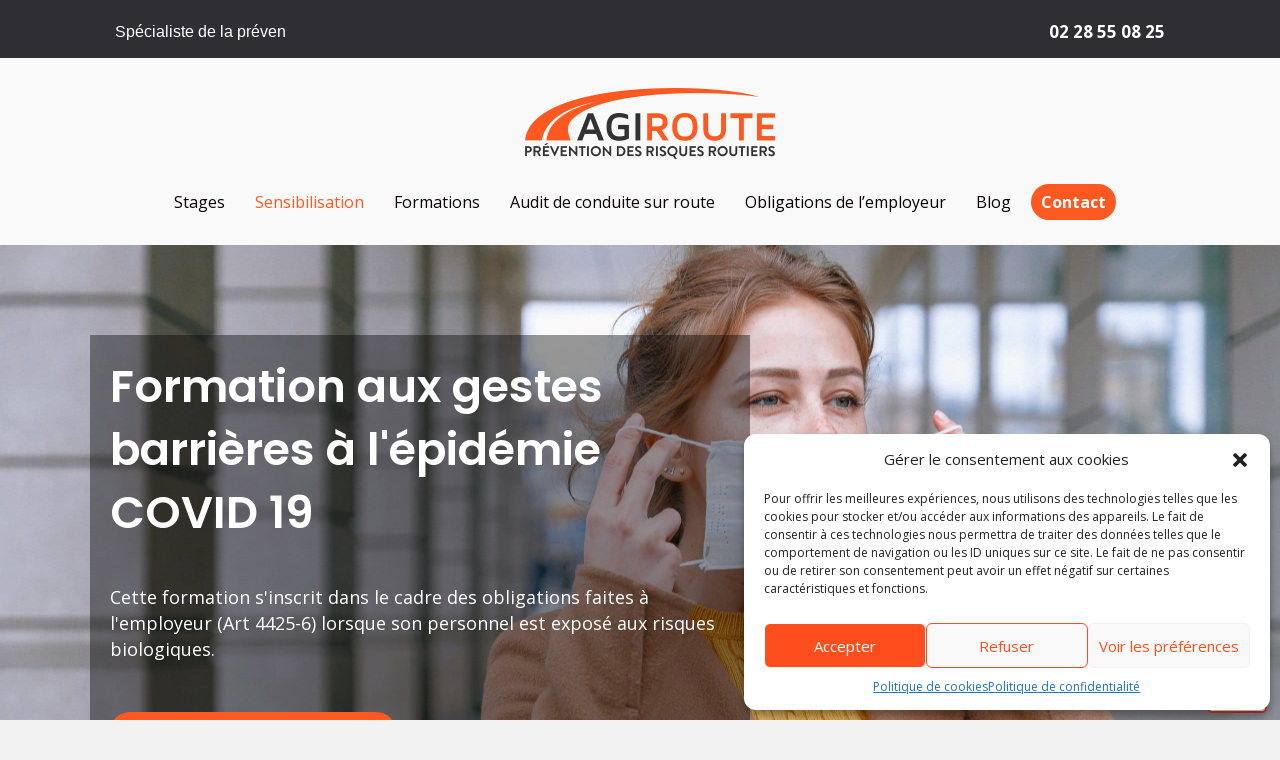

--- FILE ---
content_type: text/html; charset=UTF-8
request_url: https://www.agiroute.com/sensibilisation-aux-gestes-barrieres-suite-a-lepidemie-covid-19/
body_size: 17034
content:
<!DOCTYPE html>
<html lang="fr-FR">
<head>
<meta charset="UTF-8" />
<meta name='viewport' content='width=device-width, initial-scale=1.0' />
<meta http-equiv='X-UA-Compatible' content='IE=edge' />
<link rel="profile" href="https://gmpg.org/xfn/11" />
<link rel='dns-prefetch' href='//agiroute.b-cdn.net' />        <style>
.bd_toc_container {
transition: ease-in-out .5s !important;
}
.bd_toc_container {
border-top-left-radius:     15px;
border-top-right-radius:    15px;
border-bottom-right-radius: 15px;
border-bottom-left-radius:  15px;
}
.bd_toc_container {
box-shadow: 0px
4px
16px
0px
rgba(0,0,0,0.03);
}
.bd_toc_container.scroll-to-fixed-fixed {
margin: 0 !important;
}
.bd_toc_wrapper .bd_toc_header .bd_toc_switcher_hide_show_icon .bd_toc_arrow {
border-color: #2c2f32            }
.bd_toc_wrapper .bd_toc_header:hover .bd_toc_switcher_hide_show_icon .bd_toc_arrow {
border-color: #7a8aa3            }
.bd_toc_header {
border-top-left-radius:     0px;
border-top-right-radius:    0px;
border-bottom-right-radius: 0px;
border-bottom-left-radius:  0px;
}
.bd_toc_wrapper .bd_toc_wrapper_item .bd_toc_content .bd_toc_content_list ul li a {
border-top-left-radius:     10px;
border-top-right-radius:    10px;
border-bottom-right-radius: 10px;
border-bottom-left-radius:  10px;
}
.bd_toc_container .bd_toc_wrapper .bd_toc_content.list-type-disc ul li a:before {
background-color: #2c2f32;
top: calc( 12px + 7px );
left: calc( 15px - 12px );
}
</style>
<meta name='robots' content='index, follow, max-image-preview:large, max-snippet:-1, max-video-preview:-1' />
<script data-no-defer="1" data-ezscrex="false" data-cfasync="false" data-pagespeed-no-defer data-cookieconsent="ignore">
var ctPublicFunctions = {"_ajax_nonce":"583632b38a","_rest_nonce":"c3c6ed5a24","_ajax_url":"\/wp-admin\/admin-ajax.php","_rest_url":"https:\/\/www.agiroute.com\/wp-json\/","data__cookies_type":"native","data__ajax_type":"admin_ajax","text__wait_for_decoding":"Decoding the contact data, let us a few seconds to finish. Anti-Spam by CleanTalk","cookiePrefix":"","wprocket_detected":false}
</script>
<script data-no-defer="1" data-ezscrex="false" data-cfasync="false" data-pagespeed-no-defer data-cookieconsent="ignore">
var ctPublic = {"_ajax_nonce":"583632b38a","settings__forms__check_internal":"0","settings__forms__check_external":"1","settings__forms__search_test":"1","blog_home":"https:\/\/www.agiroute.com\/","pixel__setting":"3","pixel__enabled":true,"pixel__url":"https:\/\/moderate4-v4.cleantalk.org\/pixel\/8d2db7db8f22c306838abca1498c07aa.gif","data__email_check_before_post":1,"data__cookies_type":"native","data__key_is_ok":true,"data__visible_fields_required":true,"data__to_local_storage":[],"wl_brandname":"Anti-Spam by CleanTalk","wl_brandname_short":"CleanTalk","ct_checkjs_key":"86aacb2f77c7e9ea4515b7fdd2185d48dc5cfb925b93b375efe625c22d80fb54","emailEncoderPassKey":"46f079a34526783576d14091547603f9"}
</script>
<!-- Google Tag Manager for WordPress by gtm4wp.com -->
<script data-cfasync="false" data-pagespeed-no-defer type="text/javascript">//<![CDATA[
var gtm4wp_datalayer_name = "dataLayer";
var dataLayer = dataLayer || [];
//]]>
</script>
<!-- End Google Tag Manager for WordPress by gtm4wp.com -->
<!-- This site is optimized with the Yoast SEO plugin v17.9 - https://yoast.com/wordpress/plugins/seo/ -->
<title>Covid-19 et sensibilisation aux gestes barrières</title>
<meta name="description" content="Sensibilisez vos collaborateurs aux gestes barrières suite à l&#039;épidémie COVID19 grâce à une formation dédiée à la sensibilisation." />
<link rel="canonical" href="https://www.agiroute.com/sensibilisation-aux-gestes-barrieres-suite-a-lepidemie-covid-19/" />
<meta property="og:locale" content="fr_FR" />
<meta property="og:type" content="article" />
<meta property="og:title" content="Covid-19 et sensibilisation aux gestes barrières" />
<meta property="og:description" content="Sensibilisez vos collaborateurs aux gestes barrières suite à l&#039;épidémie COVID19 grâce à une formation dédiée à la sensibilisation." />
<meta property="og:url" content="https://www.agiroute.com/sensibilisation-aux-gestes-barrieres-suite-a-lepidemie-covid-19/" />
<meta property="og:site_name" content="Agiroute" />
<meta property="article:modified_time" content="2024-12-16T10:42:12+00:00" />
<meta property="og:image" content="https://agiroute.b-cdn.net/wp-content/uploads/2020/06/claudio-schwarz-purzlbaum-muq_ej7p9s0-unsplash-scaled.jpg" />
<meta name="twitter:card" content="summary" />
<meta name="twitter:label1" content="Durée de lecture estimée" />
<meta name="twitter:data1" content="3 minutes" />
<script type="application/ld+json" class="yoast-schema-graph">{"@context":"https://schema.org","@graph":[{"@type":"Organization","@id":"https://www.agiroute.com/#organization","name":"Agiroute","url":"https://www.agiroute.com/","sameAs":[],"logo":{"@type":"ImageObject","@id":"https://www.agiroute.com/#logo","inLanguage":"fr-FR","url":"https://agiroute.b-cdn.net/wp-content/uploads/2017/02/AGIROUTE-Logo.jpg","contentUrl":"https://agiroute.b-cdn.net/wp-content/uploads/2017/02/AGIROUTE-Logo.jpg","width":200,"height":60,"caption":"Agiroute"},"image":{"@id":"https://www.agiroute.com/#logo"}},{"@type":"WebSite","@id":"https://www.agiroute.com/#website","url":"https://www.agiroute.com/","name":"Agiroute","description":"Pr\u00e9vention des risques routiers","publisher":{"@id":"https://www.agiroute.com/#organization"},"potentialAction":[{"@type":"SearchAction","target":{"@type":"EntryPoint","urlTemplate":"https://www.agiroute.com/?s={search_term_string}"},"query-input":"required name=search_term_string"}],"inLanguage":"fr-FR"},{"@type":"ImageObject","@id":"https://www.agiroute.com/sensibilisation-aux-gestes-barrieres-suite-a-lepidemie-covid-19/#primaryimage","inLanguage":"fr-FR","url":"https://agiroute.b-cdn.net/wp-content/uploads/2020/06/claudio-schwarz-purzlbaum-muq_ej7p9s0-unsplash-scaled.jpg","contentUrl":"https://agiroute.b-cdn.net/wp-content/uploads/2020/06/claudio-schwarz-purzlbaum-muq_ej7p9s0-unsplash-scaled.jpg","width":2560,"height":1708},{"@type":"WebPage","@id":"https://www.agiroute.com/sensibilisation-aux-gestes-barrieres-suite-a-lepidemie-covid-19/#webpage","url":"https://www.agiroute.com/sensibilisation-aux-gestes-barrieres-suite-a-lepidemie-covid-19/","name":"Covid-19 et sensibilisation aux gestes barri\u00e8res","isPartOf":{"@id":"https://www.agiroute.com/#website"},"primaryImageOfPage":{"@id":"https://www.agiroute.com/sensibilisation-aux-gestes-barrieres-suite-a-lepidemie-covid-19/#primaryimage"},"datePublished":"2020-06-11T09:52:31+00:00","dateModified":"2024-12-16T10:42:12+00:00","description":"Sensibilisez vos collaborateurs aux gestes barri\u00e8res suite \u00e0 l'\u00e9pid\u00e9mie COVID19 gr\u00e2ce \u00e0 une formation d\u00e9di\u00e9e \u00e0 la sensibilisation.","breadcrumb":{"@id":"https://www.agiroute.com/sensibilisation-aux-gestes-barrieres-suite-a-lepidemie-covid-19/#breadcrumb"},"inLanguage":"fr-FR","potentialAction":[{"@type":"ReadAction","target":["https://www.agiroute.com/sensibilisation-aux-gestes-barrieres-suite-a-lepidemie-covid-19/"]}]},{"@type":"BreadcrumbList","@id":"https://www.agiroute.com/sensibilisation-aux-gestes-barrieres-suite-a-lepidemie-covid-19/#breadcrumb","itemListElement":[{"@type":"ListItem","position":1,"name":"Accueil","item":"https://www.agiroute.com/"},{"@type":"ListItem","position":2,"name":"Sensibilisation aux gestes barri\u00e8res suite \u00e0 l&#8217;\u00e9pid\u00e9mie COVID 19"}]}]}</script>
<!-- / Yoast SEO plugin. -->
<link rel='dns-prefetch' href='//fonts.googleapis.com' />
<link href='https://fonts.gstatic.com' crossorigin rel='preconnect' />
<link rel="alternate" type="application/rss+xml" title="Agiroute &raquo; Flux" href="https://www.agiroute.com/feed/" />
<link rel="alternate" type="application/rss+xml" title="Agiroute &raquo; Flux des commentaires" href="https://www.agiroute.com/comments/feed/" />
<link rel='stylesheet' id='wp-block-library-css'  href='https://agiroute.b-cdn.net/wp-includes/css/dist/block-library/style.min.css?ver=5.8.12' media='all' />
<style id='wp-block-library-theme-inline-css'>
#start-resizable-editor-section{display:none}.wp-block-audio figcaption{color:#555;font-size:13px;text-align:center}.is-dark-theme .wp-block-audio figcaption{color:hsla(0,0%,100%,.65)}.wp-block-code{font-family:Menlo,Consolas,monaco,monospace;color:#1e1e1e;padding:.8em 1em;border:1px solid #ddd;border-radius:4px}.wp-block-embed figcaption{color:#555;font-size:13px;text-align:center}.is-dark-theme .wp-block-embed figcaption{color:hsla(0,0%,100%,.65)}.blocks-gallery-caption{color:#555;font-size:13px;text-align:center}.is-dark-theme .blocks-gallery-caption{color:hsla(0,0%,100%,.65)}.wp-block-image figcaption{color:#555;font-size:13px;text-align:center}.is-dark-theme .wp-block-image figcaption{color:hsla(0,0%,100%,.65)}.wp-block-pullquote{border-top:4px solid;border-bottom:4px solid;margin-bottom:1.75em;color:currentColor}.wp-block-pullquote__citation,.wp-block-pullquote cite,.wp-block-pullquote footer{color:currentColor;text-transform:uppercase;font-size:.8125em;font-style:normal}.wp-block-quote{border-left:.25em solid;margin:0 0 1.75em;padding-left:1em}.wp-block-quote cite,.wp-block-quote footer{color:currentColor;font-size:.8125em;position:relative;font-style:normal}.wp-block-quote.has-text-align-right{border-left:none;border-right:.25em solid;padding-left:0;padding-right:1em}.wp-block-quote.has-text-align-center{border:none;padding-left:0}.wp-block-quote.is-large,.wp-block-quote.is-style-large{border:none}.wp-block-search .wp-block-search__label{font-weight:700}.wp-block-group.has-background{padding:1.25em 2.375em;margin-top:0;margin-bottom:0}.wp-block-separator{border:none;border-bottom:2px solid;margin-left:auto;margin-right:auto;opacity:.4}.wp-block-separator:not(.is-style-wide):not(.is-style-dots){width:100px}.wp-block-separator.has-background:not(.is-style-dots){border-bottom:none;height:1px}.wp-block-separator.has-background:not(.is-style-wide):not(.is-style-dots){height:2px}.wp-block-table thead{border-bottom:3px solid}.wp-block-table tfoot{border-top:3px solid}.wp-block-table td,.wp-block-table th{padding:.5em;border:1px solid;word-break:normal}.wp-block-table figcaption{color:#555;font-size:13px;text-align:center}.is-dark-theme .wp-block-table figcaption{color:hsla(0,0%,100%,.65)}.wp-block-video figcaption{color:#555;font-size:13px;text-align:center}.is-dark-theme .wp-block-video figcaption{color:hsla(0,0%,100%,.65)}.wp-block-template-part.has-background{padding:1.25em 2.375em;margin-top:0;margin-bottom:0}#end-resizable-editor-section{display:none}
</style>
<style id='boomdevs-toc-style-inline-css'>
/*!********************************************************************************************************************************************************************************************************************************************************************!*\
!*** css ./node_modules/css-loader/dist/cjs.js??ruleSet[1].rules[3].use[1]!./node_modules/postcss-loader/dist/cjs.js??ruleSet[1].rules[3].use[2]!./node_modules/sass-loader/dist/cjs.js??ruleSet[1].rules[3].use[3]!./includes/block-editor/assets/scss/edit.scss ***!
\********************************************************************************************************************************************************************************************************************************************************************/
.is-root-container .is-selected.wp-block-boomdevs-toc:focus {
outline: none;
}
.wp-block-boomdevs-toc .bd_toc_block_wrapper {
background-color: #EFF7FF;
border: 1px solid #D4ECFF;
border-radius: 10px;
padding: 15px;
font-family: inherit;
display: flex;
align-items: center;
}
.wp-block-boomdevs-toc .bd_toc_block_wrapper img {
width: 60px;
margin-right: 20px;
}
.wp-block-boomdevs-toc .bd_toc_block_wrapper h2 {
font-size: 20px !important;
margin: 0;
}
/*# sourceMappingURL=index.css.map*/
</style>
<link rel='stylesheet' id='font-awesome-5-css'  href='https://agiroute.b-cdn.net/wp-content/plugins/bb-plugin/fonts/fontawesome/5.15.1/css/all.min.css?ver=2.4.2' media='all' />
<link rel='stylesheet' id='ultimate-icons-css'  href='https://agiroute.b-cdn.net/wp-content/uploads/bb-plugin/icons/ultimate-icons/style.css?ver=2.4.2' media='all' />
<link rel='stylesheet' id='fl-builder-layout-1378-css'  href='https://agiroute.b-cdn.net/wp-content/uploads/bb-plugin/cache/1378-layout.css?ver=66f4e22a4e24cd6583d2f735a19d311d' media='all' />
<link rel='stylesheet' id='ct_public_css-css'  href='https://agiroute.b-cdn.net/wp-content/plugins/cleantalk-spam-protect/css/cleantalk-public.min.css?ver=6.27' media='all' />
<link rel='stylesheet' id='boomdevs-toc-css'  href='https://agiroute.b-cdn.net/wp-content/plugins/top-table-of-contents/public/css/boomdevs-toc-public.css?ver=1.3.15' media='all' />
<link rel='stylesheet' id='cmplz-general-css'  href='https://agiroute.b-cdn.net/wp-content/plugins/complianz-gdpr/assets/css/cookieblocker.min.css?ver=6.3.4' media='all' />
<link rel='stylesheet' id='fl-builder-layout-bundle-96d33b1037eb22841f1c752e6b430ef4-css'  href='https://agiroute.b-cdn.net/wp-content/uploads/bb-plugin/cache/96d33b1037eb22841f1c752e6b430ef4-layout-bundle.css?ver=2.4.2-1.4.0.1' media='all' />
<link rel='stylesheet' id='jquery-magnificpopup-css'  href='https://agiroute.b-cdn.net/wp-content/plugins/bb-plugin/css/jquery.magnificpopup.min.css?ver=2.4.2' media='all' />
<link rel='stylesheet' id='base-css'  href='https://agiroute.b-cdn.net/wp-content/themes/bb-theme/css/base.min.css?ver=1.7.8' media='all' />
<link rel='stylesheet' id='fl-automator-skin-css'  href='https://agiroute.b-cdn.net/wp-content/uploads/bb-theme/skin-671f46e550ec1.css?ver=1.7.8' media='all' />
<link rel='stylesheet' id='pp-animate-css'  href='https://agiroute.b-cdn.net/wp-content/plugins/bbpowerpack/assets/css/animate.min.css?ver=3.5.1' media='all' />
<link rel='stylesheet' id='fl-builder-google-fonts-033a3bb8f19487f4064bc9440053ee66-css'  href='//fonts.googleapis.com/css?family=Open+Sans%3A300%2C400%2C700%2C400%7CPoppins%3A600&#038;ver=5.8.12' media='all' />
<script src='https://agiroute.b-cdn.net/wp-includes/js/jquery/jquery.min.js?ver=3.6.0' id='jquery-core-js'></script>
<script src='https://agiroute.b-cdn.net/wp-includes/js/jquery/jquery-migrate.min.js?ver=3.3.2' id='jquery-migrate-js'></script>
<script id='spbc_cookie-js-extra'>
var spbcPublic = {"_ajax_nonce":"583632b38a","_rest_nonce":"c3c6ed5a24","_ajax_url":"\/wp-admin\/admin-ajax.php","_rest_url":"https:\/\/www.agiroute.com\/wp-json\/","data__set_cookies":"1","data__set_cookies__alt_sessions_type":"0"};
</script>
<script src='https://agiroute.b-cdn.net/wp-content/plugins/security-malware-firewall/js/spbc-cookie.min.js?ver=2.128.1' id='spbc_cookie-js'></script>
<script data-pagespeed-no-defer src='https://agiroute.b-cdn.net/wp-content/plugins/cleantalk-spam-protect/js/apbct-public-bundle.min.js?ver=6.27' id='ct_public_functions-js'></script>
<script src='https://agiroute.b-cdn.net/wp-includes/js/imagesloaded.min.js?ver=5.8.12' id='imagesloaded-js'></script>
<link rel="https://api.w.org/" href="https://www.agiroute.com/wp-json/" /><link rel="alternate" type="application/json" href="https://www.agiroute.com/wp-json/wp/v2/pages/1378" /><link rel="EditURI" type="application/rsd+xml" title="RSD" href="https://www.agiroute.com/xmlrpc.php?rsd" />
<link rel="wlwmanifest" type="application/wlwmanifest+xml" href="https://agiroute.b-cdn.net/wp-includes/wlwmanifest.xml" /> 
<meta name="generator" content="WordPress 5.8.12" />
<link rel='shortlink' href='https://www.agiroute.com/?p=1378' />
<link rel="alternate" type="application/json+oembed" href="https://www.agiroute.com/wp-json/oembed/1.0/embed?url=https%3A%2F%2Fwww.agiroute.com%2Fsensibilisation-aux-gestes-barrieres-suite-a-lepidemie-covid-19%2F" />
<link rel="alternate" type="text/xml+oembed" href="https://www.agiroute.com/wp-json/oembed/1.0/embed?url=https%3A%2F%2Fwww.agiroute.com%2Fsensibilisation-aux-gestes-barrieres-suite-a-lepidemie-covid-19%2F&#038;format=xml" />
<script>
var bb_powerpack = {
ajaxurl: 'https://www.agiroute.com/wp-admin/admin-ajax.php'
};
</script>
<!-- HFCM by 99 Robots - Snippet # 1: Neocamino -->
<script src='https://app.neocamino.com/api?id=8f6xaphz&user_id=8f6xaphz' type='text/javascript' defer></script>
<!-- /end HFCM by 99 Robots -->
<!-- HFCM by 99 Robots - Snippet # 2: Analytics -->
<!-- Global site tag (gtag.js) - Google Analytics -->
<script type="text/plain" data-service="google-analytics" data-category="statistics" async src="https://www.googletagmanager.com/gtag/js?id=UA-217392302-1"></script>
<script>
window.dataLayer = window.dataLayer || [];
function gtag(){dataLayer.push(arguments);}
gtag('js', new Date());
gtag('config', 'UA-217392302-1');
</script>
<!-- /end HFCM by 99 Robots -->
<!-- HFCM by 99 Robots - Snippet # 3: Google search console -->
<meta name="google-site-verification" content="cevCyEheJD0Ub9o1iM43GYIkowSA3BdA0Ts9ptnQY-8" />
<meta name="google-site-verification" content="qCPAsMkGY-3HVcXQaL25y-reYjgM_9orYjjSF5093w8" />
<!-- /end HFCM by 99 Robots -->
<style>.cmplz-hidden{display:none!important;}</style>
<!-- Google Tag Manager for WordPress by gtm4wp.com -->
<script data-cfasync="false" data-pagespeed-no-defer type="text/javascript">//<![CDATA[
var google_tag_params = {"pagePostType":"page","pagePostType2":"single-page","pagePostAuthor":"ed-agiroute"};
var dataLayer_content = {"pagePostType":"page","pagePostType2":"single-page","pagePostAuthor":"ed-agiroute","google_tag_params":window.google_tag_params};
dataLayer.push( dataLayer_content );//]]>
</script>
<script data-cfasync="false">//<![CDATA[
(function(w,d,s,l,i){w[l]=w[l]||[];w[l].push({'gtm.start':
new Date().getTime(),event:'gtm.js'});var f=d.getElementsByTagName(s)[0],
j=d.createElement(s),dl=l!='dataLayer'?'&l='+l:'';j.async=true;j.src=
'//www.googletagmanager.com/gtm.'+'js?id='+i+dl;f.parentNode.insertBefore(j,f);
})(window,document,'script','dataLayer','GTM-MMZCFQW');//]]>
</script>
<!-- End Google Tag Manager -->
<!-- End Google Tag Manager for WordPress by gtm4wp.com --><style type="text/css">.bd_toc_container{width:100%!important;}.bd_toc_wrapper{padding-top:20px!important;padding-right:25px!important;padding-bottom:20px!important;padding-left:25px!important;}.bd_toc_container{margin-top:0px!important;margin-bottom:30px!important;}.bd_toc_container{background-color:#ffffff!important;}.bd_toc_container{border-top-width:1px!important;border-right-width:1px!important;border-bottom-width:1px!important;border-left-width:1px!important;border-color:#fa5920!important;border-style:solid!important;}.bd_toc_header_title{font-size:17px!important;line-height:40px!important;}.bd_toc_wrapper .bd_toc_header .bd_toc_header_title{color:#2c2f32!important;}.bd_toc_wrapper .bd_toc_header:hover .bd_toc_header_title{color:#fa5920!important;}.bd_toc_header{padding-top:0px!important;padding-right:2px!important;padding-bottom:0px!important;padding-left:0px!important;}.bd_toc_header.active{margin-top:0px!important;margin-right:0px!important;margin-bottom:15px!important;margin-left:0px!important;}.bd_toc_content_list .bd_toc_content_list_item ul > li > a{font-size:14px!important;line-height:20px!important;}.bd_toc_wrapper .bd_toc_wrapper_item .bd_toc_content .bd_toc_content_list_item ul li a{padding-top:12px!important;padding-right:45px!important;padding-bottom:12px!important;padding-left:15px!important;}.bd_toc_wrapper .bd_toc_wrapper_item .bd_toc_content .bd_toc_content_list_item ul li a{margin-top:0px!important;margin-right:0px!important;margin-bottom:0px!important;margin-left:0px!important;}.bd_toc_wrapper .bd_toc_wrapper_item .bd_toc_content .bd_toc_content_list ul li a{border-top-width:0px;border-right-width:0px;border-bottom-width:0px;border-left-width:0px;border-color:#ffffff;border-style:solid;}.bd_toc_content{background-color:transparent!important;}.bd_toc_wrapper .bd_toc_wrapper_item .bd_toc_content .bd_toc_content_list ul li a{background-color:transparent!important;}.bd_toc_wrapper .bd_toc_wrapper_item .bd_toc_content .bd_toc_content_list ul li.current > a{background-color:transparent!important;}.bd_toc_wrapper .bd_toc_wrapper_item .bd_toc_content .bd_toc_content_list ul li a, .bd_toc_container .bd_toc_wrapper .bd_toc_content_list_item ul li .collaps-button .toggle-icon{color:#2c2f32;}.bd_toc_wrapper .bd_toc_wrapper_item .bd_toc_content .bd_toc_content_list ul li a:hover, .bd_toc_container .bd_toc_wrapper .bd_toc_content_list_item ul li .collaps-button .toggle-icon:hover{color:#fa5920;}.bd_toc_wrapper .bd_toc_wrapper_item .bd_toc_content .bd_toc_content_list ul li.current > a,.bd_toc_container .bd_toc_wrapper .bd_toc_content_list_item ul li.current>.collaps-button .toggle-icon{color:#fa5920;}</style>		<style id="wp-custom-css">
.neo-form-control input ,.neo-form-control textarea{
width:100% !important;
}
.fl-module-uabb-contact-form{
display:none !important;
}
#bouton-sticky {
position:fixed;
bottom:1%;
right:1%;
z-index:9999;
width :60px !important;
height : 60px !important;
background-color: white !important;
padding: 10px !important;
border:2px solid #D7382E !important;
border-radius: 5px !important;
transition: all 0.3s ease-out;
}
#bouton-sticky:hover {
border:2px solid #111010 !important;
width:65px !important;
height:65px !important;
transition: all 0.3s ease-out;
}
.fl-node-5e383767c10d7 .uabb-creative-menu .menu > li.menu-button {
background-color: #ff5820;
border-radius: 20px;
}
.fl-node-5e383767c10d7 .uabb-creative-menu .menu > li.menu-button a span {
font-weight: 600;
color: #fff !important;
}
.Column-Safety{
display:flex;
flex-direction: column;
}
</style>
<link rel="stylesheet" href="https://agiroute.b-cdn.net/wp-content/themes/bb-child-theme/style.css" /></head>
<body data-cmplz=1 class="page-template-default page page-id-1378 fl-builder fl-theme-builder-header fl-theme-builder-header-headertop fl-theme-builder-footer fl-theme-builder-footer-footerbottom fl-framework-base fl-preset-default fl-full-width fl-search-active" itemscope="itemscope" itemtype="https://schema.org/WebPage">
<a aria-label="Aller au contenu" class="fl-screen-reader-text" href="#fl-main-content">Aller au contenu</a>
<!-- Google Tag Manager (noscript) -->
<noscript><iframe src="https://www.googletagmanager.com/ns.html?id=GTM-MMZCFQW"
height="0" width="0" style="display:none;visibility:hidden" aria-hidden="true"></iframe></noscript>
<!-- End Google Tag Manager (noscript) --><div class="fl-page">
<header class="fl-builder-content fl-builder-content-1197 fl-builder-global-templates-locked" data-post-id="1197" data-type="header" data-sticky="0" data-sticky-on="" data-sticky-breakpoint="medium" data-shrink="0" data-overlay="0" data-overlay-bg="transparent" data-shrink-image-height="50px" itemscope="itemscope" itemtype="http://schema.org/WPHeader"><div class="fl-row fl-row-full-width fl-row-bg-color fl-node-5e383767c0fc3" data-node="5e383767c0fc3">
<div class="fl-row-content-wrap">
<div class="uabb-row-separator uabb-top-row-separator" >
</div>
<div class="fl-row-content fl-row-fixed-width fl-node-content">
<div class="fl-col-group fl-node-5e383767c0ffa fl-col-group-custom-width" data-node="5e383767c0ffa">
<div class="fl-col fl-node-5e383767c102f fl-visible-desktop" data-node="5e383767c102f">
<div class="fl-col-content fl-node-content">
<div class="fl-module fl-module-fancy-text fl-node-5e383767c0f53" data-node="5e383767c0f53">
<div class="fl-module-content fl-node-content">
<div class="uabb-module-content uabb-fancy-text-node">
<p class="uabb-fancy-text-wrap uabb-fancy-heading uabb-fancy-text-type"><!--
--><span class="uabb-fancy-plain-text uabb-fancy-text-wrapper uabb-fancy-text-prefix"></span><!--	--><span class="uabb-fancy-text-main uabb-typed-main-wrap"><span class="uabb-typed-main"></span></span><!--
--><span class=" uabb-fancy-plain-text uabb-fancy-text-wrapper uabb-fancy-text-suffix"></span>
</p></div>
</div>
</div>
</div>
</div>
<div class="fl-col fl-node-5e383767c1068 fl-col-small" data-node="5e383767c1068">
<div class="fl-col-content fl-node-content">
</div>
</div>
<div class="fl-col fl-node-5e383767c109f fl-col-small" data-node="5e383767c109f">
<div class="fl-col-content fl-node-content">
<div class="fl-module fl-module-rich-text fl-node-5e383767c0f8b" data-node="5e383767c0f8b">
<div class="fl-module-content fl-node-content">
<div class="fl-rich-text">
<p style="text-align: right; color: white; font-size: 17px;">02 28 55 08 25</p>
</div>
</div>
</div>
</div>
</div>
</div>
</div>
</div>
</div>
<div class="fl-row fl-row-full-width fl-row-bg-color fl-node-5e383767c0e70" data-node="5e383767c0e70">
<div class="fl-row-content-wrap">
<div class="uabb-row-separator uabb-top-row-separator" >
</div>
<div class="fl-row-content fl-row-fixed-width fl-node-content">
<div class="fl-col-group fl-node-5e383767c0eab fl-col-group-equal-height fl-col-group-align-top fl-col-group-custom-width" data-node="5e383767c0eab">
<div class="fl-col fl-node-5e383767c0ee4" data-node="5e383767c0ee4">
<div class="fl-col-content fl-node-content">
<div class="fl-module fl-module-photo fl-node-5e383767c0f1c logo" data-node="5e383767c0f1c">
<div class="fl-module-content fl-node-content">
<div class="fl-photo fl-photo-align-center" itemscope itemtype="https://schema.org/ImageObject">
<div class="fl-photo-content fl-photo-img-png">
<a href="https://www.agiroute.com/" target="_self" itemprop="url">
<img loading="lazy" class="fl-photo-img wp-image-93 size-full" src="https://agiroute.b-cdn.net/wp-content/uploads/2017/02/logo-agiroute.png" alt="logo-agiroute" itemprop="image" height="71" width="250" title="logo-agiroute"  data-no-lazy="1" srcset="https://agiroute.b-cdn.net/wp-content/uploads/2017/02/logo-agiroute.png 250w, https://agiroute.b-cdn.net/wp-content/uploads/2017/02/logo-agiroute-20x6.png 20w" sizes="(max-width: 250px) 100vw, 250px" />
</a>
</div>
</div>
</div>
</div>
</div>
</div>
</div>
<div class="fl-col-group fl-node-5e383767c110e" data-node="5e383767c110e">
<div class="fl-col fl-node-5e383767c1146" data-node="5e383767c1146">
<div class="fl-col-content fl-node-content">
<div class="fl-module fl-module-uabb-advanced-menu fl-node-5e383767c10d7" data-node="5e383767c10d7">
<div class="fl-module-content fl-node-content">
<div class="uabb-creative-menu
uabb-creative-menu-accordion-collapse	uabb-menu-default">
<div class="uabb-creative-menu-mobile-toggle-container"><div class="uabb-creative-menu-mobile-toggle hamburger" tabindex="0"><div class="uabb-svg-container"><svg version="1.1" class="hamburger-menu" xmlns="https://www.w3.org/2000/svg" xmlns:xlink="https://www.w3.org/1999/xlink" viewBox="0 0 50 50">
<rect class="uabb-hamburger-menu-top" width="50" height="10"/>
<rect class="uabb-hamburger-menu-middle" y="20" width="50" height="10"/>
<rect class="uabb-hamburger-menu-bottom" y="40" width="50" height="10"/>
</svg>
</div></div></div>			<div class="uabb-clear"></div>
<ul id="menu-principal" class="menu uabb-creative-menu-horizontal uabb-toggle-none"><li id="menu-item-1822" class="menu-item menu-item-type-custom menu-item-object-custom menu-item-has-children uabb-has-submenu uabb-creative-menu uabb-cm-style"><div class="uabb-has-submenu-container"><a href="#"><span class="menu-item-text">Stages<span class="uabb-menu-toggle"></span></span></a></div>
<ul class="sub-menu">
<li id="menu-item-1154" class="menu-item menu-item-type-post_type menu-item-object-page uabb-creative-menu uabb-cm-style"><a href="https://www.agiroute.com/stage-eco-conduite-sur-route/"><span class="menu-item-text">Formation éco-conduite sur route</span></a></li>
<li id="menu-item-1013" class="menu-item menu-item-type-post_type menu-item-object-page uabb-creative-menu uabb-cm-style"><a href="https://www.agiroute.com/stage-de-conduite-en-entreprise/"><span class="menu-item-text">FORMATION DE CONDUITE : perfectionner sa conduite</span></a></li>
<li id="menu-item-1016" class="menu-item menu-item-type-post_type menu-item-object-page uabb-creative-menu uabb-cm-style"><a href="https://www.agiroute.com/conduite-des-seniors/"><span class="menu-item-text">FORMATIONS DE CONDUITE SENIORS</span></a></li>
<li id="menu-item-1012" class="menu-item menu-item-type-post_type menu-item-object-page uabb-creative-menu uabb-cm-style"><a href="https://www.agiroute.com/post-permis/"><span class="menu-item-text">POST PERMIS</span></a></li>
</ul>
</li>
<li id="menu-item-1824" class="menu-item menu-item-type-custom menu-item-object-custom current-menu-ancestor current-menu-parent menu-item-has-children uabb-has-submenu uabb-creative-menu uabb-cm-style"><div class="uabb-has-submenu-container"><a href="#"><span class="menu-item-text">Sensibilisation<span class="uabb-menu-toggle"></span></span></a></div>
<ul class="sub-menu">
<li id="menu-item-1015" class="menu-item menu-item-type-post_type menu-item-object-page uabb-creative-menu uabb-cm-style"><a href="https://www.agiroute.com/stage-de-sensibilisation-a-la-securite-routiere-en-entreprise/"><span class="menu-item-text">SENSIBILISATION À LA SÉCURITÉ ROUTIÈRE</span></a></li>
<li id="menu-item-1037" class="menu-item menu-item-type-post_type menu-item-object-page uabb-creative-menu uabb-cm-style"><a href="https://www.agiroute.com/sensibilisation-aux-risques-routiers-en-entreprise/"><span class="menu-item-text">SENSIBILISATION AUX RISQUES ROUTIERS</span></a></li>
<li id="menu-item-1396" class="menu-item menu-item-type-post_type menu-item-object-page current-menu-item page_item page-item-1378 current_page_item uabb-creative-menu uabb-cm-style"><a href="https://www.agiroute.com/sensibilisation-aux-gestes-barrieres-suite-a-lepidemie-covid-19/"><span class="menu-item-text">Sensibilisation aux gestes barrières suite à l’épidémie COVID 19</span></a></li>
</ul>
</li>
<li id="menu-item-1823" class="menu-item menu-item-type-custom menu-item-object-custom menu-item-has-children uabb-has-submenu uabb-creative-menu uabb-cm-style"><div class="uabb-has-submenu-container"><a href="#"><span class="menu-item-text">Formations<span class="uabb-menu-toggle"></span></span></a></div>
<ul class="sub-menu">
<li id="menu-item-1371" class="menu-item menu-item-type-post_type menu-item-object-page menu-item-has-children uabb-has-submenu uabb-creative-menu uabb-cm-style"><div class="uabb-has-submenu-container"><a href="https://www.agiroute.com/la-journee-securite-safety-day/"><span class="menu-item-text">La Journée Sécurité / Safety Day<span class="uabb-menu-toggle"></span></span></a></div>
<ul class="sub-menu">
<li id="menu-item-2078" class="menu-item menu-item-type-post_type menu-item-object-page uabb-creative-menu uabb-cm-style"><a href="https://www.agiroute.com/animation-reactiometre/"><span class="menu-item-text">Animation réactiomètre</span></a></li>
<li id="menu-item-2079" class="menu-item menu-item-type-post_type menu-item-object-page uabb-creative-menu uabb-cm-style"><a href="https://www.agiroute.com/revoir-les-manutentions-manuelles-essentielles/"><span class="menu-item-text">Revoir les manutentions manuelles</span></a></li>
<li id="menu-item-2080" class="menu-item menu-item-type-post_type menu-item-object-page uabb-creative-menu uabb-cm-style"><a href="https://www.agiroute.com/journee-de-formations-sur-les-risques-de-chutes-de-plain-pied/"><span class="menu-item-text">Risques de chutes de plain pied</span></a></li>
<li id="menu-item-2081" class="menu-item menu-item-type-post_type menu-item-object-page uabb-creative-menu uabb-cm-style"><a href="https://www.agiroute.com/jeux-de-roles-accidents-de-la-route/"><span class="menu-item-text">Jeux de rôles accidents de la route</span></a></li>
<li id="menu-item-2082" class="menu-item menu-item-type-post_type menu-item-object-page uabb-creative-menu uabb-cm-style"><a href="https://www.agiroute.com/animation-kart-a-pedales-avec-lunettes-alcool-stupefiants-et-fatigue/"><span class="menu-item-text">Animation kart à pédales</span></a></li>
<li id="menu-item-2083" class="menu-item menu-item-type-post_type menu-item-object-page uabb-creative-menu uabb-cm-style"><a href="https://www.agiroute.com/voiture-tonneaux/"><span class="menu-item-text">Voiture Tonneaux</span></a></li>
</ul>
</li>
<li id="menu-item-1014" class="menu-item menu-item-type-post_type menu-item-object-page uabb-creative-menu uabb-cm-style"><a href="https://www.agiroute.com/aqua-verglas/"><span class="menu-item-text">AQUA VERGLAS</span></a></li>
<li id="menu-item-1017" class="menu-item menu-item-type-post_type menu-item-object-page uabb-creative-menu uabb-cm-style"><a href="https://www.agiroute.com/audit-de-conduite-perfectionnement-sur-route/"><span class="menu-item-text">AUDIT ET PERFECTIONNEMENT DE CONDUITE SUR ROUTE</span></a></li>
<li id="menu-item-1523" class="menu-item menu-item-type-post_type menu-item-object-page uabb-creative-menu uabb-cm-style"><a href="https://www.agiroute.com/formation-securite-routiere-sur-mesure/"><span class="menu-item-text">Modules de formation sur-mesure</span></a></li>
</ul>
</li>
<li id="menu-item-1155" class="menu-item menu-item-type-post_type menu-item-object-page uabb-creative-menu uabb-cm-style"><a href="https://www.agiroute.com/audit-conduite-route/"><span class="menu-item-text">Audit de conduite sur route</span></a></li>
<li id="menu-item-328" class="menu-item menu-item-type-custom menu-item-object-custom menu-item-has-children uabb-has-submenu uabb-creative-menu uabb-cm-style"><div class="uabb-has-submenu-container"><a href="#"><span class="menu-item-text">Obligations de l’employeur<span class="uabb-menu-toggle"></span></span></a></div>
<ul class="sub-menu">
<li id="menu-item-216" class="menu-item menu-item-type-post_type menu-item-object-page uabb-creative-menu uabb-cm-style"><a href="https://www.agiroute.com/risque-routier-document-unique/"><span class="menu-item-text">Risque routier Document unique</span></a></li>
<li id="menu-item-329" class="menu-item menu-item-type-post_type menu-item-object-page uabb-creative-menu uabb-cm-style"><a href="https://www.agiroute.com/prevenir-les-risques-routiers-en-entreprise/infraction-et-denonciation-des-conducteurs/"><span class="menu-item-text">Infraction et dénonciation des Conducteurs</span></a></li>
</ul>
</li>
<li id="menu-item-222" class="menu-item menu-item-type-post_type menu-item-object-page uabb-creative-menu uabb-cm-style"><a href="https://www.agiroute.com/prevenir-les-risques-routiers-en-entreprise/"><span class="menu-item-text">Blog</span></a></li>
<li id="menu-item-1768" class="menu-button menu-item menu-item-type-custom menu-item-object-custom uabb-creative-menu uabb-cm-style"><a href="http://agiroute.neocamino.fr/4723-interesse-par-une-formation?neo_campaign=demande-de-formation&amp;neo_medium=click_popup&amp;uuid=7eea866d-83c8-4875-b97d-e2b6325495f0"><span class="menu-item-text">Contact</span></a></li>
</ul>	</div>
<div class="uabb-creative-menu-mobile-toggle-container"><div class="uabb-creative-menu-mobile-toggle hamburger" tabindex="0"><div class="uabb-svg-container"><svg version="1.1" class="hamburger-menu" xmlns="https://www.w3.org/2000/svg" xmlns:xlink="https://www.w3.org/1999/xlink" viewBox="0 0 50 50">
<rect class="uabb-hamburger-menu-top" width="50" height="10"/>
<rect class="uabb-hamburger-menu-middle" y="20" width="50" height="10"/>
<rect class="uabb-hamburger-menu-bottom" y="40" width="50" height="10"/>
</svg>
</div></div></div>			<div class="uabb-creative-menu
uabb-creative-menu-accordion-collapse			full-screen">
<div class="uabb-clear"></div>
<div class="uabb-menu-overlay uabb-overlay-fade"> <div class="uabb-menu-close-btn"></div>						<ul id="menu-principal-1" class="menu uabb-creative-menu-horizontal uabb-toggle-none"><li id="menu-item-1822" class="menu-item menu-item-type-custom menu-item-object-custom menu-item-has-children uabb-has-submenu uabb-creative-menu uabb-cm-style"><div class="uabb-has-submenu-container"><a href="#"><span class="menu-item-text">Stages<span class="uabb-menu-toggle"></span></span></a></div>
<ul class="sub-menu">
<li id="menu-item-1154" class="menu-item menu-item-type-post_type menu-item-object-page uabb-creative-menu uabb-cm-style"><a href="https://www.agiroute.com/stage-eco-conduite-sur-route/"><span class="menu-item-text">Formation éco-conduite sur route</span></a></li>
<li id="menu-item-1013" class="menu-item menu-item-type-post_type menu-item-object-page uabb-creative-menu uabb-cm-style"><a href="https://www.agiroute.com/stage-de-conduite-en-entreprise/"><span class="menu-item-text">FORMATION DE CONDUITE : perfectionner sa conduite</span></a></li>
<li id="menu-item-1016" class="menu-item menu-item-type-post_type menu-item-object-page uabb-creative-menu uabb-cm-style"><a href="https://www.agiroute.com/conduite-des-seniors/"><span class="menu-item-text">FORMATIONS DE CONDUITE SENIORS</span></a></li>
<li id="menu-item-1012" class="menu-item menu-item-type-post_type menu-item-object-page uabb-creative-menu uabb-cm-style"><a href="https://www.agiroute.com/post-permis/"><span class="menu-item-text">POST PERMIS</span></a></li>
</ul>
</li>
<li id="menu-item-1824" class="menu-item menu-item-type-custom menu-item-object-custom current-menu-ancestor current-menu-parent menu-item-has-children uabb-has-submenu uabb-creative-menu uabb-cm-style"><div class="uabb-has-submenu-container"><a href="#"><span class="menu-item-text">Sensibilisation<span class="uabb-menu-toggle"></span></span></a></div>
<ul class="sub-menu">
<li id="menu-item-1015" class="menu-item menu-item-type-post_type menu-item-object-page uabb-creative-menu uabb-cm-style"><a href="https://www.agiroute.com/stage-de-sensibilisation-a-la-securite-routiere-en-entreprise/"><span class="menu-item-text">SENSIBILISATION À LA SÉCURITÉ ROUTIÈRE</span></a></li>
<li id="menu-item-1037" class="menu-item menu-item-type-post_type menu-item-object-page uabb-creative-menu uabb-cm-style"><a href="https://www.agiroute.com/sensibilisation-aux-risques-routiers-en-entreprise/"><span class="menu-item-text">SENSIBILISATION AUX RISQUES ROUTIERS</span></a></li>
<li id="menu-item-1396" class="menu-item menu-item-type-post_type menu-item-object-page current-menu-item page_item page-item-1378 current_page_item uabb-creative-menu uabb-cm-style"><a href="https://www.agiroute.com/sensibilisation-aux-gestes-barrieres-suite-a-lepidemie-covid-19/"><span class="menu-item-text">Sensibilisation aux gestes barrières suite à l’épidémie COVID 19</span></a></li>
</ul>
</li>
<li id="menu-item-1823" class="menu-item menu-item-type-custom menu-item-object-custom menu-item-has-children uabb-has-submenu uabb-creative-menu uabb-cm-style"><div class="uabb-has-submenu-container"><a href="#"><span class="menu-item-text">Formations<span class="uabb-menu-toggle"></span></span></a></div>
<ul class="sub-menu">
<li id="menu-item-1371" class="menu-item menu-item-type-post_type menu-item-object-page menu-item-has-children uabb-has-submenu uabb-creative-menu uabb-cm-style"><div class="uabb-has-submenu-container"><a href="https://www.agiroute.com/la-journee-securite-safety-day/"><span class="menu-item-text">La Journée Sécurité / Safety Day<span class="uabb-menu-toggle"></span></span></a></div>
<ul class="sub-menu">
<li id="menu-item-2078" class="menu-item menu-item-type-post_type menu-item-object-page uabb-creative-menu uabb-cm-style"><a href="https://www.agiroute.com/animation-reactiometre/"><span class="menu-item-text">Animation réactiomètre</span></a></li>
<li id="menu-item-2079" class="menu-item menu-item-type-post_type menu-item-object-page uabb-creative-menu uabb-cm-style"><a href="https://www.agiroute.com/revoir-les-manutentions-manuelles-essentielles/"><span class="menu-item-text">Revoir les manutentions manuelles</span></a></li>
<li id="menu-item-2080" class="menu-item menu-item-type-post_type menu-item-object-page uabb-creative-menu uabb-cm-style"><a href="https://www.agiroute.com/journee-de-formations-sur-les-risques-de-chutes-de-plain-pied/"><span class="menu-item-text">Risques de chutes de plain pied</span></a></li>
<li id="menu-item-2081" class="menu-item menu-item-type-post_type menu-item-object-page uabb-creative-menu uabb-cm-style"><a href="https://www.agiroute.com/jeux-de-roles-accidents-de-la-route/"><span class="menu-item-text">Jeux de rôles accidents de la route</span></a></li>
<li id="menu-item-2082" class="menu-item menu-item-type-post_type menu-item-object-page uabb-creative-menu uabb-cm-style"><a href="https://www.agiroute.com/animation-kart-a-pedales-avec-lunettes-alcool-stupefiants-et-fatigue/"><span class="menu-item-text">Animation kart à pédales</span></a></li>
<li id="menu-item-2083" class="menu-item menu-item-type-post_type menu-item-object-page uabb-creative-menu uabb-cm-style"><a href="https://www.agiroute.com/voiture-tonneaux/"><span class="menu-item-text">Voiture Tonneaux</span></a></li>
</ul>
</li>
<li id="menu-item-1014" class="menu-item menu-item-type-post_type menu-item-object-page uabb-creative-menu uabb-cm-style"><a href="https://www.agiroute.com/aqua-verglas/"><span class="menu-item-text">AQUA VERGLAS</span></a></li>
<li id="menu-item-1017" class="menu-item menu-item-type-post_type menu-item-object-page uabb-creative-menu uabb-cm-style"><a href="https://www.agiroute.com/audit-de-conduite-perfectionnement-sur-route/"><span class="menu-item-text">AUDIT ET PERFECTIONNEMENT DE CONDUITE SUR ROUTE</span></a></li>
<li id="menu-item-1523" class="menu-item menu-item-type-post_type menu-item-object-page uabb-creative-menu uabb-cm-style"><a href="https://www.agiroute.com/formation-securite-routiere-sur-mesure/"><span class="menu-item-text">Modules de formation sur-mesure</span></a></li>
</ul>
</li>
<li id="menu-item-1155" class="menu-item menu-item-type-post_type menu-item-object-page uabb-creative-menu uabb-cm-style"><a href="https://www.agiroute.com/audit-conduite-route/"><span class="menu-item-text">Audit de conduite sur route</span></a></li>
<li id="menu-item-328" class="menu-item menu-item-type-custom menu-item-object-custom menu-item-has-children uabb-has-submenu uabb-creative-menu uabb-cm-style"><div class="uabb-has-submenu-container"><a href="#"><span class="menu-item-text">Obligations de l’employeur<span class="uabb-menu-toggle"></span></span></a></div>
<ul class="sub-menu">
<li id="menu-item-216" class="menu-item menu-item-type-post_type menu-item-object-page uabb-creative-menu uabb-cm-style"><a href="https://www.agiroute.com/risque-routier-document-unique/"><span class="menu-item-text">Risque routier Document unique</span></a></li>
<li id="menu-item-329" class="menu-item menu-item-type-post_type menu-item-object-page uabb-creative-menu uabb-cm-style"><a href="https://www.agiroute.com/prevenir-les-risques-routiers-en-entreprise/infraction-et-denonciation-des-conducteurs/"><span class="menu-item-text">Infraction et dénonciation des Conducteurs</span></a></li>
</ul>
</li>
<li id="menu-item-222" class="menu-item menu-item-type-post_type menu-item-object-page uabb-creative-menu uabb-cm-style"><a href="https://www.agiroute.com/prevenir-les-risques-routiers-en-entreprise/"><span class="menu-item-text">Blog</span></a></li>
<li id="menu-item-1768" class="menu-button menu-item menu-item-type-custom menu-item-object-custom uabb-creative-menu uabb-cm-style"><a href="http://agiroute.neocamino.fr/4723-interesse-par-une-formation?neo_campaign=demande-de-formation&amp;neo_medium=click_popup&amp;uuid=7eea866d-83c8-4875-b97d-e2b6325495f0"><span class="menu-item-text">Contact</span></a></li>
</ul>				</div>
</div>
</div>
</div>
</div>
</div>
</div>
</div>
</div>
</div>
</header><div class="uabb-js-breakpoint" style="display: none;"></div>	<div id="fl-main-content" class="fl-page-content" itemprop="mainContentOfPage" role="main">
<div class="fl-content-full container">
<div class="row">
<div class="fl-content col-md-12">
<article class="fl-post post-1378 page type-page status-publish hentry" id="fl-post-1378" itemscope="itemscope" itemtype="https://schema.org/CreativeWork">
<div class="fl-post-content clearfix" itemprop="text">
<div class="fl-builder-content fl-builder-content-1378 fl-builder-content-primary fl-builder-global-templates-locked" data-post-id="1378"><div class="fl-row fl-row-full-width fl-row-bg-photo fl-node-6760016ba803b" data-node="6760016ba803b">
<div class="fl-row-content-wrap">
<div class="uabb-row-separator uabb-top-row-separator" >
</div>
<div class="fl-row-content fl-row-fixed-width fl-node-content">
<div class="fl-col-group fl-node-6760016c04d7e" data-node="6760016c04d7e">
<div class="fl-col fl-node-6760016c04eaf" data-node="6760016c04eaf">
<div class="fl-col-content fl-node-content">
<div class="fl-module fl-module-heading fl-node-676001fb18b36 titreombre" data-node="676001fb18b36">
<div class="fl-module-content fl-node-content">
<h1 id="boomdevs_1" class="fl-heading">
<span class="fl-heading-text">Formation aux gestes barrières à l'épidémie COVID 19</span>
</h1>
</div>
</div>
<div class="fl-module fl-module-rich-text fl-node-64f057552fc8c" data-node="64f057552fc8c">
<div class="fl-module-content fl-node-content">
<div class="fl-rich-text">
<p>Cette formation s'inscrit dans le cadre des obligations faites à l'employeur (Art 4425-6) lorsque son personnel est exposé aux risques biologiques.</p>
</div>
</div>
</div>
<div class="fl-module fl-module-button fl-node-676003a40498f" data-node="676003a40498f">
<div class="fl-module-content fl-node-content">
<div class="fl-button-wrap fl-button-width-auto fl-button-left">
<a href="http://agiroute.neocamino.fr/8207-covid-comment-sensibiliser-votre-personnel?neo_campaign=demander-a-etre-rappele-covid-19&neo_medium=click_popup&uuid=64a1d8d0-536e-4ce3-b246-bf25209b435c" target="_self" class="fl-button" role="button">
<span class="fl-button-text">Demander à être rappelé</span>
</a>
</div>
</div>
</div>
</div>
</div>
<div class="fl-col fl-node-6760016c04eb2 fl-col-small" data-node="6760016c04eb2">
<div class="fl-col-content fl-node-content">
</div>
</div>
</div>
</div>
</div>
</div>
<div class="fl-row fl-row-fixed-width fl-row-bg-none fl-node-5cebdebe277b7" data-node="5cebdebe277b7">
<div class="fl-row-content-wrap">
<div class="uabb-row-separator uabb-top-row-separator" >
</div>
<div class="fl-row-content fl-row-fixed-width fl-node-content">
<div class="fl-col-group fl-node-5cebdebe29f85" data-node="5cebdebe29f85">
<div class="fl-col fl-node-5cebdebe2a074" data-node="5cebdebe2a074">
<div class="fl-col-content fl-node-content">
<div class="fl-module fl-module-rich-text fl-node-5cebdebe255d3" data-node="5cebdebe255d3">
<div class="fl-module-content fl-node-content">
<div class="fl-rich-text">
<h2 id='ils-nous-font-confiance'  id="boomdevs_2" >Ils nous font confiance</h2>
</div>
</div>
</div>
<div class="fl-module fl-module-uabb-image-carousel fl-node-5ced245bac8b1" data-node="5ced245bac8b1">
<div class="fl-module-content fl-node-content">
<div class="uabb-module-content uabb-image-carousel uabb-img-col-6 zoom-in">
<div class="uabb-image-carousel-item ">
<div class="uabb-image-carousel-content">
<img class="uabb-gallery-img" 
src="https://agiroute.b-cdn.net/wp-content/uploads/2017/02/adecco.png" alt="" title="adecco"/>
<!-- Overlay Wrapper -->
<div class="uabb-background-mask zoom-in">
<div class="uabb-inner-mask">
<h3 id="boomdevs_3" class="uabb-caption">
</h3>
</div>
</div> <!-- Overlay Wrapper Closed -->
</div>
</div>
<div class="uabb-image-carousel-item ">
<div class="uabb-image-carousel-content">
<img class="uabb-gallery-img" 
src="https://agiroute.b-cdn.net/wp-content/uploads/2017/02/beneteau.png" alt="" title="beneteau"/>
<!-- Overlay Wrapper -->
<div class="uabb-background-mask zoom-in">
<div class="uabb-inner-mask">
<h3 id="boomdevs_4" class="uabb-caption">
</h3>
</div>
</div> <!-- Overlay Wrapper Closed -->
</div>
</div>
<div class="uabb-image-carousel-item ">
<div class="uabb-image-carousel-content">
<img class="uabb-gallery-img" 
src="https://agiroute.b-cdn.net/wp-content/uploads/2017/02/bpba.png" alt="" title="bpba"/>
<!-- Overlay Wrapper -->
<div class="uabb-background-mask zoom-in">
<div class="uabb-inner-mask">
<h3 id="boomdevs_5" class="uabb-caption">
</h3>
</div>
</div> <!-- Overlay Wrapper Closed -->
</div>
</div>
<div class="uabb-image-carousel-item ">
<div class="uabb-image-carousel-content">
<img class="uabb-gallery-img" 
src="https://agiroute.b-cdn.net/wp-content/uploads/2017/02/nantes.png" alt="" title="nantes"/>
<!-- Overlay Wrapper -->
<div class="uabb-background-mask zoom-in">
<div class="uabb-inner-mask">
<h3 id="boomdevs_6" class="uabb-caption">
</h3>
</div>
</div> <!-- Overlay Wrapper Closed -->
</div>
</div>
<div class="uabb-image-carousel-item ">
<div class="uabb-image-carousel-content">
<img class="uabb-gallery-img" 
src="https://agiroute.b-cdn.net/wp-content/uploads/2017/02/sncf.png" alt="" title="sncf"/>
<!-- Overlay Wrapper -->
<div class="uabb-background-mask zoom-in">
<div class="uabb-inner-mask">
<h3 id="boomdevs_7" class="uabb-caption">
</h3>
</div>
</div> <!-- Overlay Wrapper Closed -->
</div>
</div>
<div class="uabb-image-carousel-item ">
<div class="uabb-image-carousel-content">
<img class="uabb-gallery-img" 
src="https://agiroute.b-cdn.net/wp-content/uploads/2017/02/gestal.png" alt="" title="gestal"/>
<!-- Overlay Wrapper -->
<div class="uabb-background-mask zoom-in">
<div class="uabb-inner-mask">
<h3 id="boomdevs_8" class="uabb-caption">
</h3>
</div>
</div> <!-- Overlay Wrapper Closed -->
</div>
</div>
<div class="uabb-image-carousel-item ">
<div class="uabb-image-carousel-content">
<img class="uabb-gallery-img" 
src="https://agiroute.b-cdn.net/wp-content/uploads/2017/02/stx.png" alt="" title="stx$"/>
<!-- Overlay Wrapper -->
<div class="uabb-background-mask zoom-in">
<div class="uabb-inner-mask">
<h3 id="boomdevs_9" class="uabb-caption">
</h3>
</div>
</div> <!-- Overlay Wrapper Closed -->
</div>
</div>
<div class="uabb-image-carousel-item ">
<div class="uabb-image-carousel-content">
<img class="uabb-gallery-img" 
src="https://agiroute.b-cdn.net/wp-content/uploads/2017/02/total.png" alt="" title="total"/>
<!-- Overlay Wrapper -->
<div class="uabb-background-mask zoom-in">
<div class="uabb-inner-mask">
<h3 id="boomdevs_10" class="uabb-caption">
</h3>
</div>
</div> <!-- Overlay Wrapper Closed -->
</div>
</div>
<div class="uabb-image-carousel-item ">
<div class="uabb-image-carousel-content">
<img class="uabb-gallery-img" 
src="https://agiroute.b-cdn.net/wp-content/uploads/2017/02/toyota.png" alt="" title="toyota"/>
<!-- Overlay Wrapper -->
<div class="uabb-background-mask zoom-in">
<div class="uabb-inner-mask">
<h3 id="boomdevs_11" class="uabb-caption">
</h3>
</div>
</div> <!-- Overlay Wrapper Closed -->
</div>
</div>
</div>
</div>
</div>
</div>
</div>
</div>
</div>
</div>
</div>
<div class="fl-row fl-row-fixed-width fl-row-bg-none fl-node-5cebdf5f3f73a" data-node="5cebdf5f3f73a">
<div class="fl-row-content-wrap">
<div class="uabb-row-separator uabb-top-row-separator" >
</div>
<div class="fl-row-content fl-row-fixed-width fl-node-content">
<div class="fl-col-group fl-node-5cebdf5f4229a" data-node="5cebdf5f4229a">
<div class="fl-col fl-node-5cebdf5f423c4 fl-col-has-cols" data-node="5cebdf5f423c4">
<div class="fl-col-content fl-node-content">
<div class="fl-module fl-module-rich-text fl-node-5cebdf57d76a9" data-node="5cebdf57d76a9">
<div class="fl-module-content fl-node-content">
<div class="fl-rich-text">
<h2 id='séréniser-vos-employés-et-votre-climat-social'  id="boomdevs_12" >Séréniser vos employés et votre climat social</h2>
</div>
</div>
</div>
<div class="fl-col-group fl-node-5cebdf9e10afb fl-col-group-nested" data-node="5cebdf9e10afb">
<div class="fl-col fl-node-5cebdf9e12f97 fl-col-small" data-node="5cebdf9e12f97">
<div class="fl-col-content fl-node-content">
<div class="fl-module fl-module-image-icon fl-node-5cebdff991b25" data-node="5cebdff991b25">
<div class="fl-module-content fl-node-content">
<div class="uabb-module-content uabb-imgicon-wrap">		
<div class="uabb-image
uabb-image-crop-simple		" itemscope itemtype="https://schema.org/ImageObject">
<div class="uabb-image-content">
<img loading="lazy" width="2560" height="1708" class="uabb-photo-img wp-image-1386 size-full" src="https://agiroute.b-cdn.net/wp-content/uploads/2020/06/claudio-schwarz-purzlbaum-muq_ej7p9s0-unsplash-scaled.jpg" alt="claudio-schwarz-purzlbaum-muq_ej7p9s0-unsplash" title="claudio-schwarz-purzlbaum-muq_ej7p9s0-unsplash" itemprop="image" srcset="https://agiroute.b-cdn.net/wp-content/uploads/2020/06/claudio-schwarz-purzlbaum-muq_ej7p9s0-unsplash-scaled.jpg 2560w, https://agiroute.b-cdn.net/wp-content/uploads/2020/06/claudio-schwarz-purzlbaum-muq_ej7p9s0-unsplash-300x200.jpg 300w, https://agiroute.b-cdn.net/wp-content/uploads/2020/06/claudio-schwarz-purzlbaum-muq_ej7p9s0-unsplash-1024x683.jpg 1024w, https://agiroute.b-cdn.net/wp-content/uploads/2020/06/claudio-schwarz-purzlbaum-muq_ej7p9s0-unsplash-768x512.jpg 768w, https://agiroute.b-cdn.net/wp-content/uploads/2020/06/claudio-schwarz-purzlbaum-muq_ej7p9s0-unsplash-1536x1025.jpg 1536w, https://agiroute.b-cdn.net/wp-content/uploads/2020/06/claudio-schwarz-purzlbaum-muq_ej7p9s0-unsplash-2048x1366.jpg 2048w" sizes="(max-width: 2560px) 100vw, 2560px" />
</div>
</div>
</div>	</div>
</div>
</div>
</div>
<div class="fl-col fl-node-5cebdf9e12fd6 fl-col-small" data-node="5cebdf9e12fd6">
<div class="fl-col-content fl-node-content">
<div class="fl-module fl-module-rich-text fl-node-5cebdfa5eb5bd" data-node="5cebdfa5eb5bd">
<div class="fl-module-content fl-node-content">
<div class="fl-rich-text">
<h3 id='comprendre-la-survie-la-propagation-et-les-résistances-du-virus'  id="boomdevs_13" ><span style="color: #fb5820;">Comprendre la survie, la propagation et les résistances du virus</span></h3>
<p>Symptômes connus de la maladie</p>
<h3 id='connaître-les-méthodes-de-décontaminations'  id="boomdevs_14" ><span style="color: #fb5820;">Connaître les méthodes de décontaminations</span></h3>
<p>Savoir les utiliser correctement</p>
</div>
</div>
</div>
</div>
</div>
</div>
</div>
</div>
</div>
</div>
</div>
</div>
<div class="fl-row fl-row-full-width fl-row-bg-color fl-node-6760030a2f76e" data-node="6760030a2f76e">
<div class="fl-row-content-wrap">
<div class="uabb-row-separator uabb-top-row-separator" >
</div>
<div class="fl-row-content fl-row-fixed-width fl-node-content">
<div class="fl-col-group fl-node-676003261341c" data-node="676003261341c">
<div class="fl-col fl-node-6760032613509" data-node="6760032613509">
<div class="fl-col-content fl-node-content">
<div class="fl-module fl-module-photo fl-node-676003389ffe9" data-node="676003389ffe9">
<div class="fl-module-content fl-node-content">
<div class="fl-photo fl-photo-align-center" itemscope itemtype="https://schema.org/ImageObject">
<div class="fl-photo-content fl-photo-img-png">
<img loading="lazy" class="fl-photo-img wp-image-1381 size-full" src="https://agiroute.b-cdn.net/wp-content/uploads/2020/06/coronavirus.png" alt="coronavirus" itemprop="image" height="64" width="64" title="coronavirus"  />
</div>
</div>
</div>
</div>
<div class="fl-module fl-module-rich-text fl-node-67600371eeb1d" data-node="67600371eeb1d">
<div class="fl-module-content fl-node-content">
<div class="fl-rich-text">
<p>Faites un point sur vos méthodes de sensibilisation au risque COVID</p>
</div>
</div>
</div>
<div class="fl-module fl-module-button fl-node-6760023a30ce9" data-node="6760023a30ce9">
<div class="fl-module-content fl-node-content">
<div class="fl-button-wrap fl-button-width-auto fl-button-center">
<a href="http://agiroute.neocamino.fr/8207-covid-comment-sensibiliser-votre-personnel?neo_campaign=demander-a-etre-rappele-covid-19&neo_medium=click_popup&uuid=64a1d8d0-536e-4ce3-b246-bf25209b435c" target="_self" class="fl-button" role="button">
<span class="fl-button-text">Demander à être rappelé</span>
</a>
</div>
</div>
</div>
</div>
</div>
</div>
</div>
</div>
</div>
<div class="fl-row fl-row-fixed-width fl-row-bg-none fl-node-5cebdd0412f5f" data-node="5cebdd0412f5f">
<div class="fl-row-content-wrap">
<div class="uabb-row-separator uabb-top-row-separator" >
</div>
<div class="fl-row-content fl-row-fixed-width fl-node-content">
<div class="fl-col-group fl-node-5cebdd04189c0" data-node="5cebdd04189c0">
<div class="fl-col fl-node-5cebdd0418b1e fl-col-has-cols" data-node="5cebdd0418b1e">
<div class="fl-col-content fl-node-content">
<div class="fl-module fl-module-rich-text fl-node-5cebdd0412d88" data-node="5cebdd0412d88">
<div class="fl-module-content fl-node-content">
<div class="fl-rich-text">
<h2 id='rôle-des-équipements-individuels-de-protections'  id="boomdevs_15" >Rôle des équipements individuels de protections</h2>
</div>
</div>
</div>
<div class="fl-col-group fl-node-5cebdd2ca6895 fl-col-group-nested" data-node="5cebdd2ca6895">
<div class="fl-col fl-node-5cebdd2ca6a1f fl-col-small" data-node="5cebdd2ca6a1f">
<div class="fl-col-content fl-node-content">
<div class="fl-module fl-module-image-icon fl-node-5cebef53baacf" data-node="5cebef53baacf">
<div class="fl-module-content fl-node-content">
<div class="uabb-module-content uabb-imgicon-wrap">		
<div class="uabb-image
uabb-image-crop-simple		" itemscope itemtype="https://schema.org/ImageObject">
<div class="uabb-image-content">
<img loading="lazy" width="64" height="64" class="uabb-photo-img wp-image-1382 size-full" src="https://agiroute.b-cdn.net/wp-content/uploads/2020/06/coronavirus-1.png" alt="coronavirus (1)" title="coronavirus (1)" itemprop="image"/>
</div>
</div>
</div>	</div>
</div>
<div class="fl-module fl-module-rich-text fl-node-5cebdd9884049" data-node="5cebdd9884049">
<div class="fl-module-content fl-node-content">
<div class="fl-rich-text">
<h3 id='protection-des-yeux-du-corps-des-muqueuses'  id="boomdevs_16" >Protection des yeux, du corps, des muqueuses</h3>
<p>Connaitre les consignes à suivre selon les préconisations des fiches de données de sécurité.</p>
<p>&nbsp;</p>
</div>
</div>
</div>
</div>
</div>
<div class="fl-col fl-node-5cebdd2ca6a5c fl-col-small" data-node="5cebdd2ca6a5c">
<div class="fl-col-content fl-node-content">
<div class="fl-module fl-module-image-icon fl-node-5cebf03718943" data-node="5cebf03718943">
<div class="fl-module-content fl-node-content">
<div class="uabb-module-content uabb-imgicon-wrap">		
<div class="uabb-image
uabb-image-crop-simple		" itemscope itemtype="https://schema.org/ImageObject">
<div class="uabb-image-content">
<img loading="lazy" width="64" height="64" class="uabb-photo-img wp-image-1383 size-full" src="https://agiroute.b-cdn.net/wp-content/uploads/2020/06/coronavirus-2.png" alt="coronavirus (2)" title="coronavirus (2)" itemprop="image"/>
</div>
</div>
</div>	</div>
</div>
<div class="fl-module fl-module-rich-text fl-node-5cebddd9abc0d" data-node="5cebddd9abc0d">
<div class="fl-module-content fl-node-content">
<div class="fl-rich-text">
<h3 id='savoir-appliquer-les-principes-de-prévention'  id="boomdevs_17" ><b>Savoir appliquer les principes de prévention</b></h3>
<p>Mise en place de différents exercices pratiques avec un liquide invisible à l'oeil nu afin de comprendre les bonnes manipulations.</p>
</div>
</div>
</div>
</div>
</div>
<div class="fl-col fl-node-5cebdd2ca6a96 fl-col-small" data-node="5cebdd2ca6a96">
<div class="fl-col-content fl-node-content">
<div class="fl-module fl-module-image-icon fl-node-5cebef860c31b" data-node="5cebef860c31b">
<div class="fl-module-content fl-node-content">
<div class="uabb-module-content uabb-imgicon-wrap">		
<div class="uabb-image
uabb-image-crop-simple		" itemscope itemtype="https://schema.org/ImageObject">
<div class="uabb-image-content">
<img loading="lazy" width="64" height="64" class="uabb-photo-img wp-image-1384 size-full" src="https://agiroute.b-cdn.net/wp-content/uploads/2020/06/social-distancing.png" alt="social-distancing" title="social-distancing" itemprop="image"/>
</div>
</div>
</div>	</div>
</div>
<div class="fl-module fl-module-rich-text fl-node-5cebdde8147b3" data-node="5cebdde8147b3">
<div class="fl-module-content fl-node-content">
<div class="fl-rich-text">
<h3 id='protections-collectives'  id="boomdevs_18" >Protections collectives</h3>
<p>Principes de prévention (selon code du travail)</p>
</div>
</div>
</div>
</div>
</div>
</div>
</div>
</div>
</div>
</div>
</div>
</div>
<div class="fl-row fl-row-full-width fl-row-bg-color fl-node-676003e5a302f" data-node="676003e5a302f">
<div class="fl-row-content-wrap">
<div class="uabb-row-separator uabb-top-row-separator" >
</div>
<div class="fl-row-content fl-row-fixed-width fl-node-content">
<div class="fl-col-group fl-node-676003e5a30eb" data-node="676003e5a30eb">
<div class="fl-col fl-node-676003e5a30ed" data-node="676003e5a30ed">
<div class="fl-col-content fl-node-content">
<div class="fl-module fl-module-photo fl-node-676003e5a30ee" data-node="676003e5a30ee">
<div class="fl-module-content fl-node-content">
<div class="fl-photo fl-photo-align-center" itemscope itemtype="https://schema.org/ImageObject">
<div class="fl-photo-content fl-photo-img-png">
<img loading="lazy" class="fl-photo-img wp-image-1381 size-full" src="https://agiroute.b-cdn.net/wp-content/uploads/2020/06/coronavirus.png" alt="coronavirus" itemprop="image" height="64" width="64" title="coronavirus"  />
</div>
</div>
</div>
</div>
<div class="fl-module fl-module-rich-text fl-node-676003e5a30ef" data-node="676003e5a30ef">
<div class="fl-module-content fl-node-content">
<div class="fl-rich-text">
<p>Faites un point sur vos méthodes de sensibilisation au risque COVID</p>
</div>
</div>
</div>
<div class="fl-module fl-module-button fl-node-676003e5a30f0" data-node="676003e5a30f0">
<div class="fl-module-content fl-node-content">
<div class="fl-button-wrap fl-button-width-auto fl-button-center">
<a href="http://agiroute.neocamino.fr/8207-covid-comment-sensibiliser-votre-personnel?neo_campaign=demander-a-etre-rappele-covid-19&neo_medium=click_popup&uuid=64a1d8d0-536e-4ce3-b246-bf25209b435c" target="_self" class="fl-button" role="button">
<span class="fl-button-text">Demander à être rappelé</span>
</a>
</div>
</div>
</div>
</div>
</div>
</div>
</div>
</div>
</div>
<div class="fl-row fl-row-fixed-width fl-row-bg-none fl-node-5cebe1ff72dee" data-node="5cebe1ff72dee">
<div class="fl-row-content-wrap">
<div class="uabb-row-separator uabb-top-row-separator" >
</div>
<div class="fl-row-content fl-row-fixed-width fl-node-content">
<div class="fl-col-group fl-node-5cebe1ff73251" data-node="5cebe1ff73251">
<div class="fl-col fl-node-5cebe1ff7328e fl-col-has-cols" data-node="5cebe1ff7328e">
<div class="fl-col-content fl-node-content">
<div class="fl-col-group fl-node-5cebe1ff73302 fl-col-group-nested" data-node="5cebe1ff73302">
<div class="fl-col fl-node-5cebe1ff7333c fl-col-small" data-node="5cebe1ff7333c">
<div class="fl-col-content fl-node-content">
<div class="fl-module fl-module-rich-text fl-node-5cebe1ff732c8" data-node="5cebe1ff732c8">
<div class="fl-module-content fl-node-content">
<div class="fl-rich-text">
<h2 id='ateliers-pratiques-et-théoriques'  id="boomdevs_19" >Ateliers pratiques et théoriques</h2>
</div>
</div>
</div>
<div class="fl-module fl-module-rich-text fl-node-5cebe1ff733eb" data-node="5cebe1ff733eb">
<div class="fl-module-content fl-node-content">
<div class="fl-rich-text">
<h3 id='durée-de-la-formation-2-heures'  id="boomdevs_20" ><span style="color: #fb5820;">Durée de la formation : 2 heures</span></h3>
<p>Groupe de 9 personnes (Conformément à la réglementation) sur votre site.</p>
</div>
</div>
</div>
</div>
</div>
<div class="fl-col fl-node-5cebe1ff733b1 fl-col-small" data-node="5cebe1ff733b1">
<div class="fl-col-content fl-node-content">
<div class="fl-module fl-module-image-icon fl-node-5cebe1ff73377" data-node="5cebe1ff73377">
<div class="fl-module-content fl-node-content">
<div class="uabb-module-content uabb-imgicon-wrap">		
<div class="uabb-image
uabb-image-crop-simple		" itemscope itemtype="https://schema.org/ImageObject">
<div class="uabb-image-content">
<img loading="lazy" width="2560" height="1707" class="uabb-photo-img wp-image-1387 size-full" src="https://agiroute.b-cdn.net/wp-content/uploads/2020/06/woman-applying-hand-sanitizer-3987146-scaled.jpg" alt="woman-applying-hand-sanitizer-3987146" title="woman-applying-hand-sanitizer-3987146" itemprop="image" srcset="https://agiroute.b-cdn.net/wp-content/uploads/2020/06/woman-applying-hand-sanitizer-3987146-scaled.jpg 2560w, https://agiroute.b-cdn.net/wp-content/uploads/2020/06/woman-applying-hand-sanitizer-3987146-300x200.jpg 300w, https://agiroute.b-cdn.net/wp-content/uploads/2020/06/woman-applying-hand-sanitizer-3987146-1024x683.jpg 1024w, https://agiroute.b-cdn.net/wp-content/uploads/2020/06/woman-applying-hand-sanitizer-3987146-768x512.jpg 768w, https://agiroute.b-cdn.net/wp-content/uploads/2020/06/woman-applying-hand-sanitizer-3987146-1536x1024.jpg 1536w, https://agiroute.b-cdn.net/wp-content/uploads/2020/06/woman-applying-hand-sanitizer-3987146-2048x1365.jpg 2048w" sizes="(max-width: 2560px) 100vw, 2560px" />
</div>
</div>
</div>	</div>
</div>
</div>
</div>
</div>
</div>
</div>
</div>
</div>
</div>
</div>
<div class="fl-row fl-row-full-width fl-row-bg-color fl-node-676003ca1603a" data-node="676003ca1603a">
<div class="fl-row-content-wrap">
<div class="uabb-row-separator uabb-top-row-separator" >
</div>
<div class="fl-row-content fl-row-fixed-width fl-node-content">
<div class="fl-col-group fl-node-676003ca160fa" data-node="676003ca160fa">
<div class="fl-col fl-node-676003ca160fb" data-node="676003ca160fb">
<div class="fl-col-content fl-node-content">
<div class="fl-module fl-module-photo fl-node-676003ca160fc" data-node="676003ca160fc">
<div class="fl-module-content fl-node-content">
<div class="fl-photo fl-photo-align-center" itemscope itemtype="https://schema.org/ImageObject">
<div class="fl-photo-content fl-photo-img-png">
<img loading="lazy" class="fl-photo-img wp-image-1381 size-full" src="https://agiroute.b-cdn.net/wp-content/uploads/2020/06/coronavirus.png" alt="coronavirus" itemprop="image" height="64" width="64" title="coronavirus"  />
</div>
</div>
</div>
</div>
<div class="fl-module fl-module-rich-text fl-node-676003ca160fd" data-node="676003ca160fd">
<div class="fl-module-content fl-node-content">
<div class="fl-rich-text">
<p>Faites un point sur vos méthodes de sensibilisation au risque COVID</p>
</div>
</div>
</div>
<div class="fl-module fl-module-button fl-node-676003ca160fe" data-node="676003ca160fe">
<div class="fl-module-content fl-node-content">
<div class="fl-button-wrap fl-button-width-auto fl-button-center">
<a href="http://agiroute.neocamino.fr/8207-covid-comment-sensibiliser-votre-personnel?neo_campaign=demander-a-etre-rappele-covid-19&neo_medium=click_popup&uuid=64a1d8d0-536e-4ce3-b246-bf25209b435c" target="_self" class="fl-button" role="button">
<span class="fl-button-text">Demander à être rappelé</span>
</a>
</div>
</div>
</div>
</div>
</div>
</div>
</div>
</div>
</div>
</div><div class="uabb-js-breakpoint" style="display: none;"></div>	</div><!-- .fl-post-content -->
</article>
<!-- .fl-post -->
</div>
</div>
</div>

</div><!-- .fl-page-content -->
<footer class="fl-builder-content fl-builder-content-1202 fl-builder-global-templates-locked" data-post-id="1202" data-type="footer" itemscope="itemscope" itemtype="http://schema.org/WPFooter"><div class="fl-row fl-row-fixed-width fl-row-bg-none fl-node-6486d3220dfaa" data-node="6486d3220dfaa">
<div class="fl-row-content-wrap">
<div class="uabb-row-separator uabb-top-row-separator" >
</div>
<div class="fl-row-content fl-row-fixed-width fl-node-content">
<div class="fl-col-group fl-node-6486d3225b0d7" data-node="6486d3225b0d7">
<div class="fl-col fl-node-6486d3225b1e5" data-node="6486d3225b1e5">
<div class="fl-col-content fl-node-content">
<div class="fl-module fl-module-post-grid fl-node-6486d3468aaf6" data-node="6486d3468aaf6">
<div class="fl-module-content fl-node-content">
<div class="fl-post-grid" itemscope="itemscope" itemtype="https://schema.org/Blog">
<div class="fl-post-grid-post fl-post-grid-image-above-title fl-post-align-default post-2199 post type-post status-publish format-standard has-post-thumbnail hentry category-prevention-risque-routier" itemscope itemtype="https://schema.org/BlogPosting">
<meta itemscope itemprop="mainEntityOfPage" itemtype="https://schema.org/WebPage" itemid="https://www.agiroute.com/prevention-risque-routier/stage-de-conduite/" content="3 raisons d’opter pour un stage de conduite sénior" /><meta itemprop="datePublished" content="2026-01-13" /><meta itemprop="dateModified" content="2026-01-13" /><div itemprop="publisher" itemscope itemtype="https://schema.org/Organization"><meta itemprop="name" content="Agiroute"></div><div itemscope itemprop="author" itemtype="https://schema.org/Person"><meta itemprop="url" content="https://www.agiroute.com/author/coline/" /><meta itemprop="name" content="Coline" /></div><div itemscope itemprop="image" itemtype="https://schema.org/ImageObject"><meta itemprop="url" content="https://agiroute.b-cdn.net/wp-content/uploads/2026/01/Stage-de-conduite.jpg" /><meta itemprop="width" content="1999" /><meta itemprop="height" content="1334" /></div><div itemprop="interactionStatistic" itemscope itemtype="https://schema.org/InteractionCounter"><meta itemprop="interactionType" content="https://schema.org/CommentAction" /><meta itemprop="userInteractionCount" content="0" /></div>	<div class="fl-post-grid-image">
<a href="https://www.agiroute.com/prevention-risque-routier/stage-de-conduite/" rel="bookmark" title="3 raisons d’opter pour un stage de conduite sénior">
<img width="300" height="200" src="https://agiroute.b-cdn.net/wp-content/uploads/2026/01/Stage-de-conduite-300x200.jpg" class="attachment-medium size-medium wp-post-image" alt="Stage-de-conduite" loading="lazy" srcset="https://agiroute.b-cdn.net/wp-content/uploads/2026/01/Stage-de-conduite-300x200.jpg 300w, https://agiroute.b-cdn.net/wp-content/uploads/2026/01/Stage-de-conduite-1024x683.jpg 1024w, https://agiroute.b-cdn.net/wp-content/uploads/2026/01/Stage-de-conduite-768x513.jpg 768w, https://agiroute.b-cdn.net/wp-content/uploads/2026/01/Stage-de-conduite-1536x1025.jpg 1536w, https://agiroute.b-cdn.net/wp-content/uploads/2026/01/Stage-de-conduite.jpg 1999w" sizes="(max-width: 300px) 100vw, 300px" />	</a>
</div>
<div class="fl-post-grid-text">
<h2 class="fl-post-grid-title" itemprop="headline">
<a href="https://www.agiroute.com/prevention-risque-routier/stage-de-conduite/" title="3 raisons d’opter pour un stage de conduite sénior">3 raisons d’opter pour un stage de conduite sénior</a>
</h2>
<div class="fl-post-grid-content">
<p>Avec l’âge, la conduite peut devenir une source d’appréhension : évolution du trafic, nouvelles technologies, changements de réglementation… Pourtant, rester mobile reste essentiel pour préserver son autonomie, sa liberté et sa vie sociale. C’est dans ce contexte qu’un stage de conduite sénior prend tout son sens. Plus qu’une remise à niveau, c’est une manière de&hellip;</p>
</div>
</div>
</div>
<div class="fl-post-grid-post fl-post-grid-image-above-title fl-post-align-default post-2196 post type-post status-publish format-standard has-post-thumbnail hentry category-prevention-risque-routier" itemscope itemtype="https://schema.org/BlogPosting">
<meta itemscope itemprop="mainEntityOfPage" itemtype="https://schema.org/WebPage" itemid="https://www.agiroute.com/prevention-risque-routier/formation-securite-routiere/" content="Les formations clés pour garantir la sécurité routière" /><meta itemprop="datePublished" content="2025-12-16" /><meta itemprop="dateModified" content="2025-12-16" /><div itemprop="publisher" itemscope itemtype="https://schema.org/Organization"><meta itemprop="name" content="Agiroute"></div><div itemscope itemprop="author" itemtype="https://schema.org/Person"><meta itemprop="url" content="https://www.agiroute.com/author/coline/" /><meta itemprop="name" content="Coline" /></div><div itemscope itemprop="image" itemtype="https://schema.org/ImageObject"><meta itemprop="url" content="https://agiroute.b-cdn.net/wp-content/uploads/2025/12/formation-securite-routiere.jpg" /><meta itemprop="width" content="1999" /><meta itemprop="height" content="1333" /></div><div itemprop="interactionStatistic" itemscope itemtype="https://schema.org/InteractionCounter"><meta itemprop="interactionType" content="https://schema.org/CommentAction" /><meta itemprop="userInteractionCount" content="0" /></div>	<div class="fl-post-grid-image">
<a href="https://www.agiroute.com/prevention-risque-routier/formation-securite-routiere/" rel="bookmark" title="Les formations clés pour garantir la sécurité routière">
<img width="300" height="200" src="https://agiroute.b-cdn.net/wp-content/uploads/2025/12/formation-securite-routiere-300x200.jpg" class="attachment-medium size-medium wp-post-image" alt="formation-securite-routiere" loading="lazy" srcset="https://agiroute.b-cdn.net/wp-content/uploads/2025/12/formation-securite-routiere-300x200.jpg 300w, https://agiroute.b-cdn.net/wp-content/uploads/2025/12/formation-securite-routiere-1024x683.jpg 1024w, https://agiroute.b-cdn.net/wp-content/uploads/2025/12/formation-securite-routiere-768x512.jpg 768w, https://agiroute.b-cdn.net/wp-content/uploads/2025/12/formation-securite-routiere-1536x1024.jpg 1536w, https://agiroute.b-cdn.net/wp-content/uploads/2025/12/formation-securite-routiere.jpg 1999w" sizes="(max-width: 300px) 100vw, 300px" />	</a>
</div>
<div class="fl-post-grid-text">
<h2 class="fl-post-grid-title" itemprop="headline">
<a href="https://www.agiroute.com/prevention-risque-routier/formation-securite-routiere/" title="Les formations clés pour garantir la sécurité routière">Les formations clés pour garantir la sécurité routière</a>
</h2>
<div class="fl-post-grid-content">
<p>La formation de sécurité routière n’est plus une simple option : c’est un levier de prévention, d’économie et de responsabilité. Chaque jour, des milliers de salariés prennent la route pour se rendre au travail, livrer, visiter des clients ou intervenir sur site. Le risque routier reste pourtant la première cause d’accident mortel en entreprise. Dans&hellip;</p>
</div>
</div>
</div>
<div class="fl-post-grid-post fl-post-grid-image-above-title fl-post-align-default post-2193 post type-post status-publish format-standard has-post-thumbnail hentry category-conseils" itemscope itemtype="https://schema.org/BlogPosting">
<meta itemscope itemprop="mainEntityOfPage" itemtype="https://schema.org/WebPage" itemid="https://www.agiroute.com/conseils/eco-conduite-2/" content="Qu’est-ce que l’éco conduite et quelle est son utilité ?" /><meta itemprop="datePublished" content="2025-11-26" /><meta itemprop="dateModified" content="2025-11-26" /><div itemprop="publisher" itemscope itemtype="https://schema.org/Organization"><meta itemprop="name" content="Agiroute"></div><div itemscope itemprop="author" itemtype="https://schema.org/Person"><meta itemprop="url" content="https://www.agiroute.com/author/coline/" /><meta itemprop="name" content="Coline" /></div><div itemscope itemprop="image" itemtype="https://schema.org/ImageObject"><meta itemprop="url" content="https://agiroute.b-cdn.net/wp-content/uploads/2025/11/eco-conduite.jpg" /><meta itemprop="width" content="1999" /><meta itemprop="height" content="1096" /></div><div itemprop="interactionStatistic" itemscope itemtype="https://schema.org/InteractionCounter"><meta itemprop="interactionType" content="https://schema.org/CommentAction" /><meta itemprop="userInteractionCount" content="0" /></div>	<div class="fl-post-grid-image">
<a href="https://www.agiroute.com/conseils/eco-conduite-2/" rel="bookmark" title="Qu’est-ce que l’éco conduite et quelle est son utilité ?">
<img width="300" height="164" src="https://agiroute.b-cdn.net/wp-content/uploads/2025/11/eco-conduite-300x164.jpg" class="attachment-medium size-medium wp-post-image" alt="eco-conduite" loading="lazy" srcset="https://agiroute.b-cdn.net/wp-content/uploads/2025/11/eco-conduite-300x164.jpg 300w, https://agiroute.b-cdn.net/wp-content/uploads/2025/11/eco-conduite-1024x561.jpg 1024w, https://agiroute.b-cdn.net/wp-content/uploads/2025/11/eco-conduite-768x421.jpg 768w, https://agiroute.b-cdn.net/wp-content/uploads/2025/11/eco-conduite-1536x842.jpg 1536w, https://agiroute.b-cdn.net/wp-content/uploads/2025/11/eco-conduite.jpg 1999w" sizes="(max-width: 300px) 100vw, 300px" />	</a>
</div>
<div class="fl-post-grid-text">
<h2 class="fl-post-grid-title" itemprop="headline">
<a href="https://www.agiroute.com/conseils/eco-conduite-2/" title="Qu’est-ce que l’éco conduite et quelle est son utilité ?">Qu’est-ce que l’éco conduite et quelle est son utilité ?</a>
</h2>
<div class="fl-post-grid-content">
<p>Le prix du carburant, la lutte contre le réchauffement climatique et la recherche de plus de sécurité sur les routes mènent de plus en plus de conducteurs à revoir leur façon de rouler. C’est dans ce contexte qu’apparaît la notion d’éco conduite, une pratique simple qui combine économies, respect de l’environnement et sérénité au volant.&hellip;</p>
</div>
</div>
</div>
<div class="fl-post-grid-sizer"></div>
</div>
<div class="fl-clear"></div>
<div class="fl-builder-pagination">
<ul class='page-numbers'>
<li><span aria-current="page" class="page-numbers current">1</span></li>
<li><a class="page-numbers" href="https://www.agiroute.com/sensibilisation-aux-gestes-barrieres-suite-a-lepidemie-covid-19/page/2/">2</a></li>
<li><a class="page-numbers" href="https://www.agiroute.com/sensibilisation-aux-gestes-barrieres-suite-a-lepidemie-covid-19/page/3/">3</a></li>
<li><span class="page-numbers dots">…</span></li>
<li><a class="page-numbers" href="https://www.agiroute.com/sensibilisation-aux-gestes-barrieres-suite-a-lepidemie-covid-19/page/31/">31</a></li>
<li><a class="next page-numbers" href="https://www.agiroute.com/sensibilisation-aux-gestes-barrieres-suite-a-lepidemie-covid-19/page/2/">Suivant »</a></li>
</ul>
</div>
</div>
</div>
</div>
</div>
</div>
</div>
</div>
</div>
<div id="contact" class="fl-row fl-row-full-width fl-row-bg-color fl-node-5e38383c8caea" data-node="5e38383c8caea">
<div class="fl-row-content-wrap">
<div class="uabb-row-separator uabb-top-row-separator" >
</div>
<div class="fl-row-content fl-row-fixed-width fl-node-content">
<div class="fl-col-group fl-node-5e38383c8cb27 fl-col-group-equal-height fl-col-group-align-top" data-node="5e38383c8cb27">
<div class="fl-col fl-node-5e38383c8cb60 fl-col-small" data-node="5e38383c8cb60">
<div class="fl-col-content fl-node-content">
<div class="fl-module fl-module-heading fl-node-5e38383c8cba6" data-node="5e38383c8cba6">
<div class="fl-module-content fl-node-content">
<h3 class="fl-heading">
<span class="fl-heading-text">Contact</span>
</h3>
</div>
</div>
<div class="fl-module fl-module-html fl-node-6022524fd9586" data-node="6022524fd9586">
<div class="fl-module-content fl-node-content">
<div class="fl-html">
<div style="width: 100% !important; max-width: inherit !important;" class="neo-widget neo-form-widget neo-fwg-6465" data-lp="b03bddb5-99c4-45a8-a1e7-a178f7959ead" data-ga-label="Formulaire contact footer" data-ga-category="form_widget"></div></div>
</div>
</div>
<div class="fl-module fl-module-uabb-contact-form fl-node-5e38383c8cd9b" data-node="5e38383c8cd9b">
<div class="fl-module-content fl-node-content">
<form class="uabb-module-content uabb-contact-form uabb-form-style1"
data-nonce=2a9f4392a5>
<div class="uabb-input-group-wrap">
<div class="uabb-input-group uabb-name ">
<div class="uabb-form-outter">
<input aria-label="text" type="text" name="uabb-name" value=""
placeholder="Votre nom (obligatoire)" />
<div class="uabb-form-error-message uabb-form-error-message-required"></div>
</div>
</div>
<div class="uabb-input-group uabb-email ">
<div class="uabb-form-outter">
<input aria-label="email" type="email" name="uabb-email" value=""
placeholder="Votre Email (obligatoire)"/>
<div class="uabb-form-error-message uabb-form-error-message-required"><span>Invalid Email</span></div>
</div>
</div>
<div class="uabb-input-group uabb-subject ">
<div class="uabb-form-outter">
<input aria-label="text" type="text" name="uabb-subject" value=""
placeholder="Votre société"/>
<div class="uabb-form-error-message uabb-form-error-message-required"></div>
</div>
</div>
<div class="uabb-input-group uabb-phone ">
<div class="uabb-form-outter">
<input aria-label="tel" type="tel" name="uabb-phone" value=""
placeholder="Votre téléphone" />
<div class="uabb-form-error-message uabb-form-error-message-required"><span>Invalid Number</span></div>
</div>
</div>
<div class="uabb-input-group uabb-message ">
<div class="uabb-form-outter-textarea">
<textarea aria-label="uabb-message" name="uabb-message"
placeholder="Votre message (obligatoire)"></textarea>
<div class="uabb-form-error-message uabb-form-error-message-required"></div>
</div>
</div>
</div>
<div class="uabb-submit-btn">
<div class="uabb-contact-form-button" data-wait-text="Please Wait...">
<button type="submit" class="uabb-contact-form-submit">
<span class="uabb-contact-form-button-text">Envoyer</span>
</button>
</div>
</div>
<span class="uabb-send-error" style="display:none;">Erreur, désolé.</span>
</form>
<span class="uabb-success-msg uabb-text-editor" style="display:none;"><p>Merci pour votre message, nous vous répondrons rapidement.</p></span>
</div>
</div>
</div>
</div>
<div class="fl-col fl-node-5e38383c8cb6e fl-col-small" data-node="5e38383c8cb6e">
<div class="fl-col-content fl-node-content">
<div class="fl-module fl-module-audio fl-node-6022593a8e2aa" data-node="6022593a8e2aa">
<div class="fl-module-content fl-node-content">
<div class="fl-audio fl-wp-audio" itemscope itemtype="https://schema.org/AudioObject">
<meta itemprop="url" content="" />
</div>
</div>
</div>
<div class="fl-module fl-module-photo fl-node-5e38383c8cc16" data-node="5e38383c8cc16">
<div class="fl-module-content fl-node-content">
<div class="fl-photo fl-photo-align-center" itemscope itemtype="https://schema.org/ImageObject">
<div class="fl-photo-content fl-photo-img-png">
<img loading="lazy" class="fl-photo-img wp-image-234 size-medium" src="https://agiroute.b-cdn.net/wp-content/uploads/2017/02/carte2-300x251.png" alt="carte2" itemprop="image" height="251" width="300" title="carte2" srcset="https://agiroute.b-cdn.net/wp-content/uploads/2017/02/carte2-300x251.png 300w, https://agiroute.b-cdn.net/wp-content/uploads/2017/02/carte2-20x17.png 20w, https://agiroute.b-cdn.net/wp-content/uploads/2017/02/carte2.png 400w" sizes="(max-width: 300px) 100vw, 300px" />
</div>
</div>
</div>
</div>
<div class="fl-module fl-module-rich-text fl-node-5e38383c8cdd3" data-node="5e38383c8cdd3">
<div class="fl-module-content fl-node-content">
<div class="fl-rich-text">
<p><strong>AGIROUTE </strong><br />
5 Av. Barbara<br />
BP 12<br />
44570 TRIGNAC</p>
<p>02 28 55 08 25</p>
<p>Joel André - Directeur Pédagogique 06 72 47 80 06</p>
</div>
</div>
</div>
</div>
</div>
</div>
<div class="fl-col-group fl-node-5e38383c8ceb1" data-node="5e38383c8ceb1">
<div class="fl-col fl-node-5e38383c8cee9" data-node="5e38383c8cee9">
<div class="fl-col-content fl-node-content">
<div class="fl-module fl-module-separator fl-node-5e38383c8cf20" data-node="5e38383c8cf20">
<div class="fl-module-content fl-node-content">
<div class="fl-separator"></div>
</div>
</div>
<div class="fl-module fl-module-rich-text fl-node-5e38383c8ce7a" data-node="5e38383c8ce7a">
<div class="fl-module-content fl-node-content">
<div class="fl-rich-text">
<h4 style="text-align: center;"><strong>Partenaires</strong></h4>
</div>
</div>
</div>
</div>
</div>
</div>
<div class="fl-col-group fl-node-5e38383c8cfc3" data-node="5e38383c8cfc3">
<div class="fl-col fl-node-5e38383c8cffa fl-col-small" data-node="5e38383c8cffa">
<div class="fl-col-content fl-node-content">
<div class="fl-module fl-module-photo fl-node-5e38383c8ce0a" data-node="5e38383c8ce0a">
<div class="fl-module-content fl-node-content">
<div class="fl-photo fl-photo-align-right" itemscope itemtype="https://schema.org/ImageObject">
<div class="fl-photo-content fl-photo-img-png">
<a href="http://www.circuit-pau-arnos.fr" target="_blank" rel="noopener"  itemprop="url">
<img loading="lazy" class="fl-photo-img wp-image-257 size-full" src="https://agiroute.b-cdn.net/wp-content/uploads/2017/02/pauarnos.png" alt="pauarnos" itemprop="image" height="60" width="239" title="pauarnos" srcset="https://agiroute.b-cdn.net/wp-content/uploads/2017/02/pauarnos.png 239w, https://agiroute.b-cdn.net/wp-content/uploads/2017/02/pauarnos-20x5.png 20w" sizes="(max-width: 239px) 100vw, 239px" />
</a>
</div>
</div>
</div>
</div>
</div>
</div>
<div class="fl-col fl-node-5e38383c8d032 fl-col-small" data-node="5e38383c8d032">
<div class="fl-col-content fl-node-content">
<div class="fl-module fl-module-photo fl-node-5e38383c8ce42" data-node="5e38383c8ce42">
<div class="fl-module-content fl-node-content">
<div class="fl-photo fl-photo-align-center" itemscope itemtype="https://schema.org/ImageObject">
<div class="fl-photo-content fl-photo-img-png">
<a href="http://www.circuitsvaldeloire.fr/" target="_blank" rel="noopener"  itemprop="url">
<img loading="lazy" class="fl-photo-img wp-image-259 size-full" src="https://agiroute.b-cdn.net/wp-content/uploads/2017/02/valloire2.png" alt="valloire2" itemprop="image" height="95" width="95" title="valloire2" srcset="https://agiroute.b-cdn.net/wp-content/uploads/2017/02/valloire2.png 95w, https://agiroute.b-cdn.net/wp-content/uploads/2017/02/valloire2-20x20.png 20w" sizes="(max-width: 95px) 100vw, 95px" />
</a>
</div>
</div>
</div>
</div>
</div>
</div>
<div class="fl-col fl-node-5e38383c8d069 fl-col-small" data-node="5e38383c8d069">
<div class="fl-col-content fl-node-content">
<div class="fl-module fl-module-photo fl-node-5e38383c8cf53" data-node="5e38383c8cf53">
<div class="fl-module-content fl-node-content">
<div class="fl-photo fl-photo-align-center" itemscope itemtype="https://schema.org/ImageObject">
<div class="fl-photo-content fl-photo-img-jpg">
<a href="http://www.prematech-formation.fr/nos-formations/prevention-sante-securite/prevention-des-risques-routiers.html" target="_blank" rel="noopener"  itemprop="url">
<img loading="lazy" class="fl-photo-img wp-image-314 size-full" src="https://agiroute.b-cdn.net/wp-content/uploads/2017/02/prematech-logo.jpg" alt="prematech-logo" itemprop="image" height="64" width="230" title="prematech-logo" srcset="https://agiroute.b-cdn.net/wp-content/uploads/2017/02/prematech-logo.jpg 230w, https://agiroute.b-cdn.net/wp-content/uploads/2017/02/prematech-logo-20x6.jpg 20w" sizes="(max-width: 230px) 100vw, 230px" />
</a>
</div>
</div>
</div>
</div>
</div>
</div>
<div class="fl-col fl-node-5e38383c8d0a0 fl-col-small" data-node="5e38383c8d0a0">
<div class="fl-col-content fl-node-content">
<div class="fl-module fl-module-photo fl-node-5e38383c8cf8b" data-node="5e38383c8cf8b">
<div class="fl-module-content fl-node-content">
<div class="fl-photo fl-photo-align-center" itemscope itemtype="https://schema.org/ImageObject">
<div class="fl-photo-content fl-photo-img-gif">
<a href="http://www.solokart.com" target="_blank" rel="noopener"  itemprop="url">
<img loading="lazy" class="fl-photo-img wp-image-350 size-full" src="https://agiroute.b-cdn.net/wp-content/uploads/2017/02/solokart-logo-80.gif" alt="solokart-logo-80" itemprop="image" height="80" width="347" title="solokart-logo-80"  />
</a>
</div>
</div>
</div>
</div>
</div>
</div>
<div class="fl-col fl-node-5e38383c8d0d8 fl-col-small" data-node="5e38383c8d0d8">
<div class="fl-col-content fl-node-content">
<div class="fl-module fl-module-photo fl-node-5e38383c8d110" data-node="5e38383c8d110">
<div class="fl-module-content fl-node-content">
<div class="fl-photo fl-photo-align-center" itemscope itemtype="https://schema.org/ImageObject">
<div class="fl-photo-content fl-photo-img-png">
<a href="http://www.capiconsult.com" target="_blank" rel="noopener"  itemprop="url">
<img loading="lazy" class="fl-photo-img wp-image-386 size-full" src="https://agiroute.b-cdn.net/wp-content/uploads/2018/05/capiconcult.png" alt="capiconcult" itemprop="image" height="84" width="250" title="capiconcult" srcset="https://agiroute.b-cdn.net/wp-content/uploads/2018/05/capiconcult.png 250w, https://agiroute.b-cdn.net/wp-content/uploads/2018/05/capiconcult-20x7.png 20w" sizes="(max-width: 250px) 100vw, 250px" />
</a>
</div>
</div>
</div>
</div>
</div>
</div>
<div class="fl-col fl-node-5e38383c8d147 fl-col-small" data-node="5e38383c8d147">
<div class="fl-col-content fl-node-content">
<div class="fl-module fl-module-photo fl-node-5e38383c8d17f" data-node="5e38383c8d17f">
<div class="fl-module-content fl-node-content">
<div class="fl-photo fl-photo-align-center" itemscope itemtype="https://schema.org/ImageObject">
<div class="fl-photo-content fl-photo-img-jpg">
<a href="https://www.transpoco.com/fr" target="_blank" rel="noopener"  itemprop="url">
<img loading="lazy" class="fl-photo-img wp-image-771 size-full" src="https://agiroute.b-cdn.net/wp-content/uploads/2017/02/Nouveau-Logo-Transpoco-Couleurs.jpg" alt="Nouveau Logo Transpoco Couleurs" itemprop="image" height="64" width="187" title="Nouveau Logo Transpoco Couleurs" srcset="https://agiroute.b-cdn.net/wp-content/uploads/2017/02/Nouveau-Logo-Transpoco-Couleurs.jpg 187w, https://agiroute.b-cdn.net/wp-content/uploads/2017/02/Nouveau-Logo-Transpoco-Couleurs-20x7.jpg 20w" sizes="(max-width: 187px) 100vw, 187px" />
</a>
</div>
</div>
</div>
</div>
</div>
</div>
</div>
</div>
</div>
</div>
<div class="fl-row fl-row-full-width fl-row-bg-color fl-node-5e38383c8cc4d" data-node="5e38383c8cc4d">
<div class="fl-row-content-wrap">
<div class="uabb-row-separator uabb-top-row-separator" >
</div>
<div class="fl-row-content fl-row-fixed-width fl-node-content">
<div class="fl-col-group fl-node-5e38383c8cc85" data-node="5e38383c8cc85">
<div class="fl-col fl-node-5e38383c8ccbd fl-col-has-cols" data-node="5e38383c8ccbd">
<div class="fl-col-content fl-node-content">
<div class="fl-col-group fl-node-5e3a7443bfe0d fl-col-group-nested" data-node="5e3a7443bfe0d">
<div class="fl-col fl-node-5e3a7443bfeb5 fl-col-small" data-node="5e3a7443bfeb5">
<div class="fl-col-content fl-node-content">
<div class="fl-module fl-module-photo fl-node-5e38383c8cd2c" data-node="5e38383c8cd2c">
<div class="fl-module-content fl-node-content">
<div class="fl-photo fl-photo-align-center" itemscope itemtype="https://schema.org/ImageObject">
<div class="fl-photo-content fl-photo-img-png">
<img loading="lazy" class="fl-photo-img wp-image-75 size-full" src="https://agiroute.b-cdn.net/wp-content/uploads/2017/02/logoagirouteblanc.png" alt="logoagirouteblanc" itemprop="image" height="71" width="250" title="logoagirouteblanc" srcset="https://agiroute.b-cdn.net/wp-content/uploads/2017/02/logoagirouteblanc.png 250w, https://agiroute.b-cdn.net/wp-content/uploads/2017/02/logoagirouteblanc-20x6.png 20w" sizes="(max-width: 250px) 100vw, 250px" />
</div>
</div>
</div>
</div>
</div>
</div>
<div class="fl-col fl-node-5e3a7443bfeb8 fl-col-small" data-node="5e3a7443bfeb8">
<div class="fl-col-content fl-node-content">
<div class="fl-module fl-module-rich-text fl-node-5e3a754f11c1d" data-node="5e3a754f11c1d">
<div class="fl-module-content fl-node-content">
<div class="fl-rich-text">
<p><a href="https://www.agiroute.com/stage-eco-conduite-sur-route/">Stage éco-conduite</a></p>
<p><a href="https://www.agiroute.com/post-permis/">Post-permis</a></p>
<p><a href="https://www.agiroute.com/stage-de-perfectionnement-de-conduite/">Stage de perfectionnement de conduite</a></p>
<p><a href="https://www.agiroute.com/aqua-verglas/">Conduite en faible adhérence</a></p>
<p><a href="https://www.agiroute.com/conduite-des-seniors/">Stages de conduite séniors</a></p>
</div>
</div>
</div>
</div>
</div>
<div class="fl-col fl-node-5e3a7443bfeba fl-col-small" data-node="5e3a7443bfeba">
<div class="fl-col-content fl-node-content">
<div class="fl-module fl-module-rich-text fl-node-5e3a766c1883e" data-node="5e3a766c1883e">
<div class="fl-module-content fl-node-content">
<div class="fl-rich-text">
<p><a class="row-title" href="https://www.agiroute.com/formation-au-risque-routier-professionnel/" aria-label="« Programmes types » (Modifier)">Programmes types</a></p>
<p><a href="https://www.agiroute.com/stage-de-sensibilisation-a-la-securite-routiere/">Sensibilisation à la sécurité routière</a></p>
<p><a href="https://www.agiroute.com/sensibilisation-aux-risques-routiers/">Sensibilisation aux risques routiers</a></p>
</div>
</div>
</div>
</div>
</div>
<div class="fl-col fl-node-5e3a7443bfebb fl-col-small" data-node="5e3a7443bfebb">
<div class="fl-col-content fl-node-content">
<div class="fl-module fl-module-rich-text fl-node-5e3a770cef524" data-node="5e3a770cef524">
<div class="fl-module-content fl-node-content">
<div class="fl-rich-text">
<p><a href="https://www.agiroute.com/audit-conduite-route/">Audit de conduite sur route</a></p>
<p><a href="https://www.agiroute.com/risque-routier-document-unique/">Obligations de l'employeur</a></p>
<h4>Liens utiles</h4>
<p><a href="https://www.agiroute.com/politique-de-confidentialite/">Politiques de confidentialité</a></p>
<p><a href="https://www.agiroute.com/politique-de-cookies-ue/">Mentions légales</a></p>
</div>
</div>
</div>
</div>
</div>
</div>
<div class="fl-col-group fl-node-5e3a7308dfc2d fl-col-group-nested" data-node="5e3a7308dfc2d">
<div class="fl-col fl-node-5e3a7308dfcf3" data-node="5e3a7308dfcf3">
<div class="fl-col-content fl-node-content">
</div>
</div>
</div>
</div>
</div>
</div>
</div>
</div>
</div>
</footer><div class="uabb-js-breakpoint" style="display: none;"></div>	</div><!-- .fl-page -->
<script>				
document.addEventListener('DOMContentLoaded', function () {
setTimeout(function(){
if( document.querySelectorAll('[name^=ct_checkjs]').length > 0 ) {
apbct_public_sendAJAX(	
{ action: 'apbct_js_keys__get' },	
{ callback: apbct_js_keys__set_input_value }
)
}
},0)					    
})				
</script><!-- HFCM by 99 Robots - Snippet # 5: bouton -->
<a id="bouton-sticky"  href="http://agiroute.neocamino.fr/4723-interesse-par-une-formation?neo_campaign=demande-de-formation&neo_medium=click_popup&uuid=7eea866d-83c8-4875-b97d-e2b6325495f0" > <img src="https://agiroute.b-cdn.net/wp-content/uploads/2023/07/enveloppe.png"> </a>
<!-- /end HFCM by 99 Robots -->
<!-- Consent Management powered by Complianz | GDPR/CCPA Cookie Consent https://wordpress.org/plugins/complianz-gdpr -->
<div id="cmplz-cookiebanner-container"><div class="cmplz-cookiebanner cmplz-hidden banner-1 optin cmplz-bottom-right cmplz-categories-type-view-preferences" aria-modal="true" data-nosnippet="true" role="dialog" aria-live="polite" aria-labelledby="cmplz-header-1-optin" aria-describedby="cmplz-message-1-optin">
<div class="cmplz-header">
<div class="cmplz-logo"></div>
<div class="cmplz-title" id="cmplz-header-1-optin">Gérer le consentement aux cookies</div>
<div class="cmplz-close" tabindex="0" role="button" aria-label="close-dialog">
<svg aria-hidden="true" focusable="false" data-prefix="fas" data-icon="times" class="svg-inline--fa fa-times fa-w-11" role="img" xmlns="http://www.w3.org/2000/svg" viewBox="0 0 352 512"><path fill="currentColor" d="M242.72 256l100.07-100.07c12.28-12.28 12.28-32.19 0-44.48l-22.24-22.24c-12.28-12.28-32.19-12.28-44.48 0L176 189.28 75.93 89.21c-12.28-12.28-32.19-12.28-44.48 0L9.21 111.45c-12.28 12.28-12.28 32.19 0 44.48L109.28 256 9.21 356.07c-12.28 12.28-12.28 32.19 0 44.48l22.24 22.24c12.28 12.28 32.2 12.28 44.48 0L176 322.72l100.07 100.07c12.28 12.28 32.2 12.28 44.48 0l22.24-22.24c12.28-12.28 12.28-32.19 0-44.48L242.72 256z"></path></svg>
</div>
</div>
<div class="cmplz-divider cmplz-divider-header"></div>
<div class="cmplz-body">
<div class="cmplz-message" id="cmplz-message-1-optin">Pour offrir les meilleures expériences, nous utilisons des technologies telles que les cookies pour stocker et/ou accéder aux informations des appareils. Le fait de consentir à ces technologies nous permettra de traiter des données telles que le comportement de navigation ou les ID uniques sur ce site. Le fait de ne pas consentir ou de retirer son consentement peut avoir un effet négatif sur certaines caractéristiques et fonctions.</div>
<!-- categories start -->
<div class="cmplz-categories">
<details class="cmplz-category cmplz-functional" >
<summary>
<span class="cmplz-category-header">
<span class="cmplz-category-title">Fonctionnel</span>
<span class='cmplz-always-active'>
<span class="cmplz-banner-checkbox">
<input type="checkbox"
id="cmplz-functional-optin"
data-category="cmplz_functional"
class="cmplz-consent-checkbox cmplz-functional"
size="40"
value="1"/>
<label class="cmplz-label" for="cmplz-functional-optin" tabindex="0"><span>Fonctionnel</span></label>
</span>
Toujours activé							</span>
<span class="cmplz-icon cmplz-open">
<svg xmlns="http://www.w3.org/2000/svg" viewBox="0 0 448 512"  height="18" ><path d="M224 416c-8.188 0-16.38-3.125-22.62-9.375l-192-192c-12.5-12.5-12.5-32.75 0-45.25s32.75-12.5 45.25 0L224 338.8l169.4-169.4c12.5-12.5 32.75-12.5 45.25 0s12.5 32.75 0 45.25l-192 192C240.4 412.9 232.2 416 224 416z"/></svg>
</span>
</span>
</summary>
<div class="cmplz-description">
<span class="cmplz-description-functional">Le stockage ou l’accès technique est strictement nécessaire dans la finalité d’intérêt légitime de permettre l’utilisation d’un service spécifique explicitement demandé par l’abonné ou l’utilisateur, ou dans le seul but d’effectuer la transmission d’une communication sur un réseau de communications électroniques.</span>
</div>
</details>
<details class="cmplz-category cmplz-preferences" >
<summary>
<span class="cmplz-category-header">
<span class="cmplz-category-title">Préférences</span>
<span class="cmplz-banner-checkbox">
<input type="checkbox"
id="cmplz-preferences-optin"
data-category="cmplz_preferences"
class="cmplz-consent-checkbox cmplz-preferences"
size="40"
value="1"/>
<label class="cmplz-label" for="cmplz-preferences-optin" tabindex="0"><span>Préférences</span></label>
</span>
<span class="cmplz-icon cmplz-open">
<svg xmlns="http://www.w3.org/2000/svg" viewBox="0 0 448 512"  height="18" ><path d="M224 416c-8.188 0-16.38-3.125-22.62-9.375l-192-192c-12.5-12.5-12.5-32.75 0-45.25s32.75-12.5 45.25 0L224 338.8l169.4-169.4c12.5-12.5 32.75-12.5 45.25 0s12.5 32.75 0 45.25l-192 192C240.4 412.9 232.2 416 224 416z"/></svg>
</span>
</span>
</summary>
<div class="cmplz-description">
<span class="cmplz-description-preferences">Le stockage ou l’accès technique est nécessaire dans la finalité d’intérêt légitime de stocker des préférences qui ne sont pas demandées par l’abonné ou l’utilisateur.</span>
</div>
</details>
<details class="cmplz-category cmplz-statistics" >
<summary>
<span class="cmplz-category-header">
<span class="cmplz-category-title">Statistiques</span>
<span class="cmplz-banner-checkbox">
<input type="checkbox"
id="cmplz-statistics-optin"
data-category="cmplz_statistics"
class="cmplz-consent-checkbox cmplz-statistics"
size="40"
value="1"/>
<label class="cmplz-label" for="cmplz-statistics-optin" tabindex="0"><span>Statistiques</span></label>
</span>
<span class="cmplz-icon cmplz-open">
<svg xmlns="http://www.w3.org/2000/svg" viewBox="0 0 448 512"  height="18" ><path d="M224 416c-8.188 0-16.38-3.125-22.62-9.375l-192-192c-12.5-12.5-12.5-32.75 0-45.25s32.75-12.5 45.25 0L224 338.8l169.4-169.4c12.5-12.5 32.75-12.5 45.25 0s12.5 32.75 0 45.25l-192 192C240.4 412.9 232.2 416 224 416z"/></svg>
</span>
</span>
</summary>
<div class="cmplz-description">
<span class="cmplz-description-statistics">Le stockage ou l’accès technique qui est utilisé exclusivement à des fins statistiques.</span>
<span class="cmplz-description-statistics-anonymous">Le stockage ou l’accès technique qui est utilisé exclusivement dans des finalités statistiques anonymes. En l’absence d’une assignation à comparaître, d’une conformité volontaire de la part de votre fournisseur d’accès à internet ou d’enregistrements supplémentaires provenant d’une tierce partie, les informations stockées ou extraites à cette seule fin ne peuvent généralement pas être utilisées pour vous identifier.</span>
</div>
</details>
<details class="cmplz-category cmplz-marketing" >
<summary>
<span class="cmplz-category-header">
<span class="cmplz-category-title">Marketing</span>
<span class="cmplz-banner-checkbox">
<input type="checkbox"
id="cmplz-marketing-optin"
data-category="cmplz_marketing"
class="cmplz-consent-checkbox cmplz-marketing"
size="40"
value="1"/>
<label class="cmplz-label" for="cmplz-marketing-optin" tabindex="0"><span>Marketing</span></label>
</span>
<span class="cmplz-icon cmplz-open">
<svg xmlns="http://www.w3.org/2000/svg" viewBox="0 0 448 512"  height="18" ><path d="M224 416c-8.188 0-16.38-3.125-22.62-9.375l-192-192c-12.5-12.5-12.5-32.75 0-45.25s32.75-12.5 45.25 0L224 338.8l169.4-169.4c12.5-12.5 32.75-12.5 45.25 0s12.5 32.75 0 45.25l-192 192C240.4 412.9 232.2 416 224 416z"/></svg>
</span>
</span>
</summary>
<div class="cmplz-description">
<span class="cmplz-description-marketing">Le stockage ou l’accès technique est nécessaire pour créer des profils d’utilisateurs afin d’envoyer des publicités, ou pour suivre l’utilisateur sur un site web ou sur plusieurs sites web ayant des finalités marketing similaires.</span>
</div>
</details>
</div><!-- categories end -->
</div>
<div class="cmplz-links cmplz-information">
<a class="cmplz-link cmplz-manage-options cookie-statement" href="#" data-relative_url="#cmplz-manage-consent-container">Gérer les options</a>
<a class="cmplz-link cmplz-manage-third-parties cookie-statement" href="#" data-relative_url="#cmplz-cookies-overview">Gérer les services</a>
<a class="cmplz-link cmplz-manage-vendors tcf cookie-statement" href="#" data-relative_url="#cmplz-tcf-wrapper">Gérer les fournisseurs</a>
<a class="cmplz-link cmplz-external cmplz-read-more-purposes tcf" target="_blank" rel="noopener noreferrer nofollow" href="https://cookiedatabase.org/tcf/purposes/">En savoir plus sur ces finalités</a>
</div>
<div class="cmplz-divider cmplz-footer"></div>
<div class="cmplz-buttons">
<button class="cmplz-btn cmplz-accept">Accepter</button>
<button class="cmplz-btn cmplz-deny">Refuser</button>
<button class="cmplz-btn cmplz-view-preferences">Voir les préférences</button>
<button class="cmplz-btn cmplz-save-preferences">Enregistrer les préférences</button>
<a class="cmplz-btn cmplz-manage-options tcf cookie-statement" href="#" data-relative_url="#cmplz-manage-consent-container">Voir les préférences</a>
</div>
<div class="cmplz-links cmplz-documents">
<a class="cmplz-link cookie-statement" href="#" data-relative_url="">{title}</a>
<a class="cmplz-link privacy-statement" href="#" data-relative_url="">{title}</a>
<a class="cmplz-link impressum" href="#" data-relative_url="">{title}</a>
</div>
</div>
</div>
<div id="cmplz-manage-consent" data-nosnippet="true"><button class="cmplz-btn cmplz-hidden cmplz-manage-consent manage-consent-1">Gérer le consentement</button>
</div><script src='https://agiroute.b-cdn.net/wp-content/plugins/bb-ultimate-addon/assets/js/global-scripts/jquery-carousel.js?ver=5.8.12' id='carousel-js'></script>
<script src='https://agiroute.b-cdn.net/wp-content/plugins/bb-ultimate-addon/assets/js/global-scripts/imagesloaded.min.js?ver=5.8.12' id='imagesloaded-uabb-js'></script>
<script src='https://agiroute.b-cdn.net/wp-content/uploads/bb-plugin/cache/1378-layout.js?ver=71cd7229b78e8fb50b24e9429181c7b2' id='fl-builder-layout-1378-js'></script>
<script id='boomdevs-tocone-page-nav-js-extra'>
var page_nav = {"offset_from_top":"0"};
</script>
<script src='https://agiroute.b-cdn.net/wp-content/plugins/top-table-of-contents/public/js/jquery.nav.js?ver=1.3.15' id='boomdevs-tocone-page-nav-js'></script>
<script id='boomdevs-toc-js-extra'>
var handle = {"initial_view":"1","isProActivated":""};
</script>
<script src='https://agiroute.b-cdn.net/wp-content/plugins/top-table-of-contents/public/js/boomdevs-toc-public.js?ver=1.3.15' id='boomdevs-toc-js'></script>
<script src='https://agiroute.b-cdn.net/wp-content/plugins/bb-plugin/js/jquery.ba-throttle-debounce.min.js?ver=2.4.2' id='jquery-throttle-js'></script>
<script src='https://agiroute.b-cdn.net/wp-content/plugins/bb-plugin/js/jquery.waypoints.min.js?ver=2.4.2' id='jquery-waypoints-js'></script>
<script src='https://agiroute.b-cdn.net/wp-content/plugins/bb-ultimate-addon/modules/fancy-text/js/typed.js?ver=5.8.12' id='typed-js'></script>
<script src='https://agiroute.b-cdn.net/wp-includes/js/masonry.min.js?ver=4.2.2' id='masonry-js'></script>
<script src='https://agiroute.b-cdn.net/wp-includes/js/jquery/jquery.masonry.min.js?ver=3.1.2b' id='jquery-masonry-js'></script>
<script src='https://agiroute.b-cdn.net/wp-content/uploads/bb-plugin/cache/1a5b358b18de5b4f4a23cd340d234c62-layout-bundle.js?ver=2.4.2-1.4.0.1' id='fl-builder-layout-bundle-1a5b358b18de5b4f4a23cd340d234c62-js'></script>
<script src='https://agiroute.b-cdn.net/wp-content/plugins/bb-plugin/js/jquery.magnificpopup.min.js?ver=2.4.2' id='jquery-magnificpopup-js'></script>
<script id='fl-automator-js-extra'>
var themeopts = {"medium_breakpoint":"992","mobile_breakpoint":"768"};
</script>
<script src='https://agiroute.b-cdn.net/wp-content/themes/bb-theme/js/theme.min.js?ver=1.7.8' id='fl-automator-js'></script>
<script id='cmplz-cookiebanner-js-extra'>
var complianz = {"prefix":"cmplz_","user_banner_id":"1","set_cookies":[],"block_ajax_content":"","banner_version":"10","version":"6.3.4","store_consent":"","do_not_track":"","consenttype":"optin","region":"eu","geoip":"","dismiss_timeout":"","disable_cookiebanner":"","soft_cookiewall":"","dismiss_on_scroll":"","cookie_expiry":"365","url":"https:\/\/www.agiroute.com\/wp-json\/complianz\/v1\/","locale":"lang=fr&locale=fr_FR","set_cookies_on_root":"","cookie_domain":"","current_policy_id":"13","cookie_path":"\/","categories":{"statistics":"statistiques","marketing":"marketing"},"tcf_active":"","placeholdertext":"Cliquez pour accepter les cookies {category} et activer ce contenu","css_file":"https:\/\/www.agiroute.com\/wp-content\/uploads\/complianz\/css\/banner-{banner_id}-{type}.css?v=10","page_links":{"eu":{"cookie-statement":{"title":"Politique de cookies ","url":"https:\/\/www.agiroute.com\/politique-de-cookies-ue\/"},"privacy-statement":{"title":"Politique de confidentialit\u00e9","url":"https:\/\/www.agiroute.com\/politique-de-confidentialite\/"}}},"tm_categories":"","forceEnableStats":"","preview":"","clean_cookies":""};
</script>
<script defer src='https://agiroute.b-cdn.net/wp-content/plugins/complianz-gdpr/cookiebanner/js/complianz.min.js?ver=6.3.4' id='cmplz-cookiebanner-js'></script>
<script src='https://agiroute.b-cdn.net/wp-includes/js/wp-embed.min.js?ver=5.8.12' id='wp-embed-js'></script>
<script type="text/plain" data-service="google-analytics" async data-category="statistics" src="https://www.googletagmanager.com/gtag/js?id="></script></body>
</html><!-- WP Fastest Cache file was created in 1.2371370792389 seconds, on 13-01-26 13:46:03 -->

--- FILE ---
content_type: text/css
request_url: https://agiroute.b-cdn.net/wp-content/uploads/bb-plugin/cache/96d33b1037eb22841f1c752e6b430ef4-layout-bundle.css?ver=2.4.2-1.4.0.1
body_size: 11991
content:
.fl-node-5e383767c0fc3 > .fl-row-content-wrap {background-color: #2e2e33;} .fl-node-5e383767c0fc3 > .fl-row-content-wrap {padding-top:0px;padding-bottom:0px;}.fl-node-5e383767c0e70 > .fl-row-content-wrap {background-color: #f9f9f9;border-top-width: 1px;border-right-width: 0px;border-bottom-width: 1px;border-left-width: 0px;}.fl-node-5e383767c0e70 .fl-row-content {max-width: 1594px;} .fl-node-5e383767c0e70 > .fl-row-content-wrap {padding-top:0px;padding-bottom:0px;}.fl-node-5e383767c102f {width: 61.78%;}.fl-node-5e383767c1068 {width: 19.88%;}@media(max-width: 992px) {.fl-builder-content .fl-node-5e383767c1068 {width: 50% !important;max-width: none;-webkit-box-flex: 0 1 auto;-moz-box-flex: 0 1 auto;-webkit-flex: 0 1 auto;-ms-flex: 0 1 auto;flex: 0 1 auto;}}@media(max-width: 768px) {.fl-builder-content .fl-node-5e383767c1068 {width: 50% !important;max-width: none;clear: none;float: left;}}.fl-node-5e383767c109f {width: 18.34%;}@media(max-width: 992px) {.fl-builder-content .fl-node-5e383767c109f {width: 50% !important;max-width: none;-webkit-box-flex: 0 1 auto;-moz-box-flex: 0 1 auto;-webkit-flex: 0 1 auto;-ms-flex: 0 1 auto;flex: 0 1 auto;}}@media(max-width: 768px) {.fl-builder-content .fl-node-5e383767c109f {width: 50% !important;max-width: none;clear: none;float: left;}}.fl-node-5e383767c0ee4 {width: 100%;}.fl-node-5e383767c0ee4 > .fl-col-content {border-top-width: 1px;border-right-width: 1px;border-bottom-width: 1px;border-left-width: 1px;}@media(max-width: 992px) {.fl-builder-content .fl-node-5e383767c0ee4 {width: 100% !important;max-width: none;-webkit-box-flex: 0 1 auto;-moz-box-flex: 0 1 auto;-webkit-flex: 0 1 auto;-ms-flex: 0 1 auto;flex: 0 1 auto;}}@media(max-width: 768px) {.fl-builder-content .fl-node-5e383767c0ee4 {width: 100% !important;max-width: none;clear: none;float: left;}}.fl-node-5e383767c1146 {width: 100%;}.uabb-fancy-text-main.uabb-slide-main {display: inline-block;vertical-align: middle;overflow: hidden;box-sizing: content-box;}.uabb-slide-block {display: block;vertical-align: middle;}span.uabb-slide_text {display: inline-block;}.uabb-fancy-text-slide_up .uabb-fancy-text-main.uabb-slide-main {max-width: 100%;}.uabb-fancy-text-dynamic-wrapper {display: inline-block;position: relative;text-align: left;}.uabb-fancy-text-dynamic-wrapper .uabb-fancy-dynamic-text {display: inline-block;position: absolute;white-space: nowrap;top: 0;left: 0;}.uabb-fancy-text-wave .uabb-fancy-text-dynamic-wrapper .uabb-fancy-dynamic-text {left: 50%;transform: translateX(-50%);}.uabb-fancy-plain-text+.uabb-fancy-text-dynamic-wrapper .uabb-fancy-dynamic-text {left: 0;transform: translateX(0);}.uabb-fancy-text-dynamic-wrapper .uabb-fancy-dynamic-text.uabb-fancy-text-active {position: relative;}.uabb-fancy-text-dynamic-wrapper .uabb-fancy-dynamic-text i,.uabb-fancy-text-dynamic-wrapper .uabb-fancy-dynamic-text i em {font-style: normal;}.uabb-fancy-text-flip .uabb-fancy-text-dynamic-wrapper {-webkit-perspective: 300px;perspective: 300px;}.uabb-fancy-text-flip .uabb-fancy-dynamic-text {opacity: 0;-webkit-transform-origin: 50% 100%;-ms-transform-origin: 50% 100%;transform-origin: 50% 100%;-webkit-transform: rotateX(180deg);transform: rotateX(180deg);}.uabb-fancy-text-flip .uabb-fancy-dynamic-text.uabb-fancy-text-active {opacity: 1;-webkit-transform: rotateX(0deg);transform: rotateX(0deg);-webkit-animation: uabb-fancy-flip-in 1.2s;animation: uabb-fancy-flip-in 1.2s;}.uabb-fancy-text-flip .uabb-fancy-dynamic-text.uabb-fancy-text-inactive {-webkit-transform: rotateX(180deg);transform: rotateX(180deg);-webkit-animation: uabb-fancy-flip-out 1.2s;animation: uabb-fancy-flip-out 1.2s;}.uabb-fancy-text-slide_up .uabb-fancy-text-prefix,.uabb-fancy-text-slide_up .uabb-fancy-text-suffix {display: inline-block;vertical-align: middle;}@-webkit-keyframes uabb-fancy-flip-in {0% {-webkit-transform: rotateX(180deg);transform: rotateX(180deg);opacity: 0;}35% {-webkit-transform: rotateX(120deg);transform: rotateX(120deg);opacity: 0;}65% {opacity: 0;}100% {-webkit-transform: rotateX(360deg);transform: rotateX(360deg);opacity: 1;}}@keyframes uabb-fancy-flip-in {0% {-webkit-transform: rotateX(180deg);transform: rotateX(180deg);opacity: 0;}35% {-webkit-transform: rotateX(120deg);transform: rotateX(120deg);opacity: 0;}65% {opacity: 0;}100% {-webkit-transform: rotateX(360deg);transform: rotateX(360deg);opacity: 1;}}@-webkit-keyframes uabb-fancy-flip-out {0% {-webkit-transform: rotateX(0deg);transform: rotateX(0deg);opacity: 1;}35% {-webkit-transform: rotateX(-40deg);transform: rotateX(-40deg);opacity: 1;}65% {opacity: 0;}100% {-webkit-transform: rotateX(180deg);transform: rotateX(180deg);opacity: 0;}}@keyframes uabb-fancy-flip-out {0% {-webkit-transform: rotateX(0deg);transform: rotateX(0deg);opacity: 1;}35% {-webkit-transform: rotateX(-40deg);transform: rotateX(-40deg);opacity: 1;}65% {opacity: 0;}100% {-webkit-transform: rotateX(180deg);transform: rotateX(180deg);opacity: 0;}}.uabb-fancy-text-swirl .uabb-fancy-text-dynamic-wrapper {-webkit-perspective: 300px;perspective: 300px;}.uabb-fancy-text-swirl .uabb-fancy-dynamic-letter {display: inline-block;-webkit-backface-visibility: hidden;backface-visibility: hidden;-webkit-transform-style: preserve-3d;transform-style: preserve-3d;-webkit-transform: translateZ(-20px) rotateX(90deg);transform: translateZ(-20px) rotateX(90deg);opacity: 0;}.uabb-fancy-text-swirl .uabb-fancy-dynamic-text {opacity: 0;}.uabb-fancy-text-active .uabb-fancy-text-swirl .uabb-fancy-dynamic-letter {opacity: 1;}.uabb-fancy-text-swirl .uabb-fancy-dynamic-letter.uabb-fancy-animation-in {-webkit-animation: uabb-fancy-swirl-in .4s forwards;animation: uabb-fancy-swirl-in .4s forwards;}.uabb-fancy-text-swirl .uabb-fancy-dynamic-letter:not(.uabb-fancy-animation-in) {-webkit-animation: uabb-fancy-swirl-out .4s forwards;animation: uabb-fancy-swirl-out .4s forwards;}@-webkit-keyframes uabb-fancy-swirl-in {0% {opacity: 0;-webkit-transform: translateZ(-20px) rotateX(90deg);transform: translateZ(-20px) rotateX(90deg);}60% {opacity: 1;-webkit-transform: translateZ(-20px) rotateX(-10deg);transform: translateZ(-20px) rotateX(-10deg);}100% {opacity: 1;-webkit-transform: translateZ(-20px) rotateX(0deg);transform: translateZ(-20px) rotateX(0deg);}}@keyframes uabb-fancy-swirl-in {0% {opacity: 0;-webkit-transform: translateZ(-20px) rotateX(90deg);transform: translateZ(-20px) rotateX(90deg);}60% {opacity: 1;-webkit-transform: translateZ(-20px) rotateX(-10deg);transform: translateZ(-20px) rotateX(-10deg);}100% {opacity: 1;-webkit-transform: translateZ(-20px) rotateX(0deg);transform: translateZ(-20px) rotateX(0deg);}}@-webkit-keyframes uabb-fancy-swirl-out {0% {opacity: 1;-webkit-transform: translateZ(-20px) rotateX(0);transform: translateZ(-20px) rotateX(0);}60% {opacity: 0;-webkit-transform: translateZ(-20px) rotateX(-100deg);transform: translateZ(-20px) rotateX(-100deg);}100% {opacity: 0;-webkit-transform: translateZ(-20px) rotateX(-90deg);transform: translateZ(-20px) rotateX(-90deg);}}@keyframes uabb-fancy-swirl-out {0% {opacity: 1;-webkit-transform: translateZ(-20px) rotateX(0);transform: translateZ(-20px) rotateX(0);}60% {opacity: 0;-webkit-transform: translateZ(-20px) rotateX(-100deg);transform: translateZ(-20px) rotateX(-100deg);}100% {opacity: 0;-webkit-transform: translateZ(-20px) rotateX(-90deg);transform: translateZ(-20px) rotateX(-90deg);}}.uabb-fancy-text-slide-down .uabb-fancy-text-wrapper {display: inline-block;padding: .2em 0;}.uabb-fancy-text-slide-down .uabb-fancy-text-dynamic-wrapper {overflow: hidden;vertical-align: top;}.uabb-fancy-text-slide-down .uabb-fancy-dynamic-text {opacity: 0;top: .2em;}.uabb-fancy-text-slide-down .uabb-fancy-dynamic-text.uabb-fancy-text-active {top: 0;opacity: 1;-webkit-animation: uabb-fancy-slide-down-in .6s;animation: uabb-fancy-slide-down-in .6s;}.uabb-fancy-text-slide-down .uabb-fancy-dynamic-text.uabb-fancy-text-inactive {-webkit-animation: uabb-fancy-slide-down-out .6s;animation: uabb-fancy-slide-down-out .6s;}@-webkit-keyframes uabb-fancy-slide-down-in {0% {opacity: 0;-webkit-transform: translateY(-100%);transform: translateY(-100%);}60% {opacity: 1;-webkit-transform: translateY(20%);transform: translateY(20%);}100% {opacity: 1;-webkit-transform: translateY(0);transform: translateY(0);}}@keyframes uabb-fancy-slide-down-in {0% {opacity: 0;-webkit-transform: translateY(-100%);transform: translateY(-100%);}60% {opacity: 1;-webkit-transform: translateY(20%);transform: translateY(20%);}100% {opacity: 1;-webkit-transform: translateY(0);transform: translateY(0);}}@-webkit-keyframes uabb-fancy-slide-down-out {0% {opacity: 1;-webkit-transform: translateY(0);transform: translateY(0);}60% {opacity: 0;-webkit-transform: translateY(120%);transform: translateY(120%);}100% {opacity: 0;-webkit-transform: translateY(100%);transform: translateY(100%);}}@keyframes uabb-fancy-slide-down-out {0% {opacity: 1;-webkit-transform: translateY(0);transform: translateY(0);}60% {opacity: 0;-webkit-transform: translateY(120%);transform: translateY(120%);}100% {opacity: 0;-webkit-transform: translateY(100%);transform: translateY(100%);}}.uabb-fancy-text-clip .uabb-fancy-text-wrapper {display: inline-block;padding: .2em 0;}.uabb-fancy-text-clip .uabb-fancy-text-dynamic-wrapper {overflow: hidden;vertical-align: top;}.uabb-fancy-text-clip .uabb-fancy-text-dynamic-wrapper::after {content: '';position: absolute;top: 0;right: 0;width: 2px;height: 100%;background-color: #0d0d0d;}.uabb-fancy-text-clip .uabb-fancy-dynamic-text.uabb-fancy-text-active {opacity: 1;}.uabb-fancy-text-drop-in .uabb-fancy-text-dynamic-wrapper {-webkit-perspective: 300px;perspective: 300px;}.uabb-fancy-text-drop-in .uabb-fancy-dynamic-text.uabb-fancy-text-active {opacity: 1;-webkit-animation: uabb-fancy-drop-in-in .8s;animation: uabb-fancy-drop-in-in .8s;}.uabb-fancy-text-drop-in .uabb-fancy-dynamic-text.uabb-fancy-text-inactive {-webkit-animation: uabb-fancy-drop-in-out .8s;animation: uabb-fancy-drop-in-out .8s;}.uabb-fancy-text-clip .uabb-fancy-dynamic-text,.uabb-fancy-text-drop-in .uabb-fancy-dynamic-text {opacity: 0;}@-webkit-keyframes uabb-fancy-drop-in-in {0% {opacity: 0;-webkit-transform: translateZ(100px);transform: translateZ(100px);}100% {opacity: 1;-webkit-transform: translateZ(0);transform: translateZ(0);}}@keyframes uabb-fancy-drop-in-in {0% {opacity: 0;-webkit-transform: translateZ(100px);transform: translateZ(100px);}100% {opacity: 1;-webkit-transform: translateZ(0);transform: translateZ(0);}}@-webkit-keyframes uabb-fancy-drop-in-out {0% {opacity: 1;-webkit-transform: translateZ(0);transform: translateZ(0);}100% {opacity: 0;-webkit-transform: translateZ(-100px);transform: translateZ(-100px);}}@keyframes uabb-fancy-drop-in-out {0% {opacity: 1;-webkit-transform: translateZ(0);transform: translateZ(0);}100% {opacity: 0;-webkit-transform: translateZ(-100px);transform: translateZ(-100px);}}.uabb-fancy-text-blinds .uabb-fancy-text-dynamic-wrapper {-webkit-perspective: 300px;perspective: 300px;}.uabb-fancy-text-blinds .uabb-fancy-dynamic-text {opacity: 0;}.uabb-fancy-text-blinds .uabb-fancy-dynamic-letter {display: inline-block;-webkit-transform: rotateY(180deg);transform: rotateY(180deg);-webkit-backface-visibility: hidden;backface-visibility: hidden;}.uabb-fancy-text-active .uabb-fancy-text-blinds .uabb-fancy-dynamic-letter {-webkit-transform: rotateY(0deg);transform: rotateY(0deg);}.uabb-fancy-text-blinds .uabb-fancy-dynamic-letter.uabb-fancy-animation-in {-webkit-animation: uabb-fancy-blinds-in .6s forwards;animation: uabb-fancy-blinds-in .6s forwards;}.uabb-fancy-text-blinds .uabb-fancy-dynamic-letter:not(.uabb-fancy-animation-in) {-webkit-animation: uabb-fancy-blinds-out .6s forwards;animation: uabb-fancy-blinds-out .6s forwards;}@-webkit-keyframes uabb-fancy-blinds-in {0% {-webkit-transform: rotateY(180deg);transform: rotateY(180deg);}100% {-webkit-transform: rotateY(0deg);transform: rotateY(0deg);}}@keyframes uabb-fancy-blinds-in {0% {-webkit-transform: rotateY(180deg);transform: rotateY(180deg);}100% {-webkit-transform: rotateY(0deg);transform: rotateY(0deg);}}@-webkit-keyframes uabb-fancy-blinds-out {0% {-webkit-transform: rotateY(0);transform: rotateY(0);}100% {-webkit-transform: rotateY(-180deg);transform: rotateY(-180deg);}}@keyframes uabb-fancy-blinds-out {0% {-webkit-transform: rotateY(0);transform: rotateY(0);}100% {-webkit-transform: rotateY(-180deg);transform: rotateY(-180deg);}}.uabb-fancy-text-wave .uabb-fancy-dynamic-text {opacity: 0;}.uabb-fancy-text-wave .uabb-fancy-dynamic-letter {display: inline-block;opacity: 0;-webkit-transform: scale(0);-ms-transform: scale(0);transform: scale(0);}.uabb-fancy-text-active .uabb-fancy-text-wave .uabb-fancy-dynamic-letter {opacity: 1;}.uabb-fancy-text-wave .uabb-fancy-dynamic-letter.uabb-fancy-animation-in {-webkit-animation: uabb-fancy-wave-up .6s forwards;animation: uabb-fancy-wave-up .6s forwards;}.uabb-fancy-text-wave .uabb-fancy-dynamic-letter:not(.uabb-fancy-animation-in) {-webkit-animation: uabb-fancy-wave-down .6s forwards;animation: uabb-fancy-wave-down .6s forwards;}@-webkit-keyframes uabb-fancy-wave-up {0% {-webkit-transform: scale(0);transform: scale(0);opacity: 0;}60% {-webkit-transform: scale(1.2);transform: scale(1.2);opacity: 1;}100% {-webkit-transform: scale(1);transform: scale(1);opacity: 1;}}@keyframes uabb-fancy-wave-up {0% {-webkit-transform: scale(0);transform: scale(0);opacity: 0;}60% {-webkit-transform: scale(1.2);transform: scale(1.2);opacity: 1;}100% {-webkit-transform: scale(1);transform: scale(1);opacity: 1;}}@-webkit-keyframes uabb-fancy-wave-down {0% {-webkit-transform: scale(1);transform: scale(1);opacity: 1;}60% {-webkit-transform: scale(0);transform: scale(0);opacity: 0;}}@keyframes uabb-fancy-wave-down {0% {-webkit-transform: scale(1);transform: scale(1);opacity: 1;}60% {-webkit-transform: scale(0);transform: scale(0);opacity: 0;}}.uabb-fancy-text-slide .uabb-fancy-dynamic-text {opacity: 0;}.uabb-fancy-text-slide .uabb-fancy-dynamic-text.uabb-fancy-text-active {opacity: 1;-webkit-animation: uabb-fancy-slide-in .6s;animation: uabb-fancy-slide-in .6s;}.uabb-fancy-text-slide .uabb-fancy-dynamic-text.uabb-fancy-text-inactive {-webkit-animation: uabb-fancy-slide-out .6s;animation: uabb-fancy-slide-out .6s;}@-webkit-keyframes uabb-fancy-slide-in {0% {opacity: 0;-webkit-transform: translateX(-100%);transform: translateX(-100%);}60% {opacity: 1;-webkit-transform: translateX(10%);transform: translateX(10%);}100% {opacity: 1;-webkit-transform: translateX(0);transform: translateX(0);}}@keyframes uabb-fancy-slide-in {0% {opacity: 0;-webkit-transform: translateX(-100%);transform: translateX(-100%);}60% {opacity: 1;-webkit-transform: translateX(10%);transform: translateX(10%);}100% {opacity: 1;-webkit-transform: translateX(0);transform: translateX(0);}}@-webkit-keyframes uabb-fancy-slide-out {0% {opacity: 1;-webkit-transform: translateX(0);transform: translateX(0);}60% {opacity: 0;-webkit-transform: translateX(110%);transform: translateX(110%);}100% {opacity: 0;-webkit-transform: translateX(100%);transform: translateX(100%);}}@keyframes uabb-fancy-slide-out {0% {opacity: 1;-webkit-transform: translateX(0);transform: translateX(0);}60% {opacity: 0;-webkit-transform: translateX(110%);transform: translateX(110%);}100% {opacity: 0;-webkit-transform: translateX(100%);transform: translateX(100%);}}.fl-node-5e383767c0f53 .uabb-fancy-text-wrap {text-align: left;min-height: px;}.fl-node-5e383767c0f53 .uabb-module-content .uabb-fancy-text-wrap .uabb-fancy-text-prefix,.fl-node-5e383767c0f53 .uabb-module-content .uabb-fancy-text-wrap .uabb-fancy-text-suffix {color: ;}.fl-node-5e383767c0f53 .uabb-fancy-text-wrap .uabb-fancy-text-main .uabb-slide_text,.fl-node-5e383767c0f53 .uabb-fancy-text-wrap .uabb-fancy-text-main .uabb-typed-main,.fl-node-5e383767c0f53 .uabb-module-content .uabb-fancy-text-wrap .uabb-fancy-text-main,.fl-node-5e383767c0f53 .uabb-fancy-text-wrap .uabb-fancy-text-dynamic-wrapper.uabb-fancy-text-wrapper {color: #ffffff;}@media ( min-width: 992px ) {.fl-node-5e383767c0f53 span.uabb-slide_text {white-space: nowrap;}}@media ( max-width: 768px ) {.fl-node-5e383767c0f53 .uabb-fancy-text-main {width: auto !important;}}.fl-node-5e383767c0f53 .uabb-fancy-text-prefix,.fl-node-5e383767c0f53 .uabb-fancy-text-suffix {font-weight: 700;}.fl-node-5e383767c0f53 .uabb-fancy-text-wrap .uabb-fancy-text-main, .fl-node-5e383767c0f53 .uabb-fancy-text-wrap .uabb-fancy-text-dynamic-wrapper.uabb-fancy-text-wrapper {font-family: "Droid Sans", sans-serif;font-size: 16px;} .fl-node-5e383767c0f53 > .fl-module-content {margin-bottom:5px;margin-left:25px;}@media (max-width: 768px) { .fl-node-5e383767c0f53 > .fl-module-content { margin-left:20px; } }.fl-builder-content .fl-rich-text strong {font-weight: bold;}.fl-builder-content .fl-node-5e383767c0f8b .fl-rich-text, .fl-builder-content .fl-node-5e383767c0f8b .fl-rich-text * {font-weight: 600;} .fl-node-5e383767c0f8b > .fl-module-content {margin-right:25px;margin-bottom:0px;}@media (max-width: 768px) { .fl-node-5e383767c0f8b > .fl-module-content { margin-right:20px; } }img.mfp-img {padding-bottom: 40px !important;}@media (max-width: 768px) { .fl-photo-content {width: 100%;} }.fl-node-5e383767c0f1c .fl-photo {text-align: center;} .fl-node-5e383767c0f1c > .fl-module-content {margin-top:30px;margin-right:0px;margin-bottom:0px;}@media (max-width: 768px) { .fl-node-5e383767c0f1c > .fl-module-content { margin-top:20px; } }.uabb-creative-menu ul,.uabb-creative-menu li {list-style: none !important;margin: 0;padding: 0;}.uabb-creative-menu .menu:before,.uabb-creative-menu .menu:after {content: '';display: table;clear: both;}.uabb-creative-menu .menu {position: relative;padding-left: 0;}.uabb-creative-menu li {position: relative;}.uabb-creative-menu a {display: block;line-height: 1;text-decoration: none;}.uabb-creative-menu .menu a {box-shadow: none;}.uabb-creative-menu a:hover {text-decoration: none;}.uabb-creative-menu .sub-menu {min-width: 220px;margin: 0;}.uabb-creative-menu-horizontal {font-size: 0;}.uabb-creative-menu-horizontal li,.uabb-creative-menu-horizontal > li {font-size: medium;}.uabb-creative-menu-horizontal > li > .uabb-has-submenu-container > a > span.menu-item-text {display: inline-block;}.fl-module[data-node] .uabb-creative-menu .uabb-creative-menu-expanded .sub-menu {background-color: transparent;-webkit-box-shadow: none;-ms-box-shadow: none;box-shadow: none;}.uabb-creative-menu .uabb-has-submenu:focus,.uabb-creative-menu .uabb-has-submenu .sub-menu:focus,.uabb-creative-menu .uabb-has-submenu-container:focus {outline: 0;}.uabb-creative-menu .uabb-has-submenu-container {position: relative;}.uabb-creative-menu .uabb-creative-menu-accordion .uabb-has-submenu > .sub-menu {display: none;}.uabb-creative-menu .uabb-menu-toggle {cursor: pointer;}.uabb-creative-menu .uabb-toggle-arrows .uabb-menu-toggle:before,.uabb-creative-menu .uabb-toggle-none .uabb-menu-toggle:before {border-color: #333;}.uabb-creative-menu .uabb-menu-expanded .uabb-menu-toggle {display: none;}.uabb-creative-menu-mobile-toggle {position: relative;padding: 8px;background-color: transparent;border: none;color: #333;border-radius: 0;cursor: pointer;display: inline-block;z-index: 5;}.uabb-creative-menu-mobile-toggle.text {width: auto;text-align: center;}.uabb-creative-menu-mobile-toggle.hamburger .uabb-creative-menu-mobile-toggle-label,.uabb-creative-menu-mobile-toggle.hamburger-label .uabb-creative-menu-mobile-toggle-label {display: inline-block;margin-left: 10px;vertical-align: middle;}.uabb-creative-menu-mobile-toggle.hamburger .uabb-svg-container,.uabb-creative-menu-mobile-toggle.hamburger-label .uabb-svg-container {display: inline-block;position: relative;width: 1.4em;height: 1.4em;vertical-align: middle;}.uabb-creative-menu-mobile-toggle.hamburger .hamburger-menu,.uabb-creative-menu-mobile-toggle.hamburger-label .hamburger-menu {position: absolute;top: 0;left: 0;right: 0;bottom: 0;}.uabb-creative-menu-mobile-toggle.hamburger .hamburger-menu rect,.uabb-creative-menu-mobile-toggle.hamburger-label .hamburger-menu rect {fill: currentColor;}.uabb-creative-menu.off-canvas .uabb-off-canvas-menu .uabb-menu-close-btn {width: 20px;height: 10px;position: absolute;right: 20px;top: 20px;cursor: pointer;display: block;z-index: 99;}.uabb-creative-menu-mobile-toggle:focus{outline: thin dotted;}.uabb-creative-menu .uabb-menu-overlay {position: fixed;width: 100%;height: 100%;top: 0;left: 0;background: rgba(0,0,0,0.8);z-index: 99999;overflow-y: auto;overflow-x: hidden;}.uabb-creative-menu .uabb-menu-overlay > ul.menu {text-align: center;position: relative;top: 50%;width: 40%;height: 60%;margin: 0 auto;-webkit-transform: translateY(-50%);transform: translateY(-50%);}.uabb-creative-menu .uabb-overlay-fade {opacity: 0;visibility: hidden;-webkit-transition: opacity 0.5s, visibility 0s 0.5s;transition: opacity 0.5s, visibility 0s 0.5s;}.uabb-creative-menu.menu-open .uabb-overlay-fade {opacity: 1;visibility: visible;-webkit-transition: opacity 0.5s;transition: opacity 0.5s;}.uabb-creative-menu .uabb-overlay-slide-down {visibility: hidden;-webkit-transform: translateY(-100%);transform: translateY(-100%);-webkit-transition: -webkit-transform 0.4s ease-in-out, visibility 0s 0.4s;transition: transform 0.4s ease-in-out, visibility 0s 0.4s;}.uabb-creative-menu.menu-open .uabb-overlay-slide-down {visibility: visible;-webkit-transform: translateY(0%);transform: translateY(0%);-webkit-transition: -webkit-transform 0.4s ease-in-out;transition: transform 0.4s ease-in-out;}.uabb-creative-menu .uabb-overlay-scale {visibility: hidden;opacity: 0;-webkit-transform: scale(0.9);transform: scale(0.9);-webkit-transition: -webkit-transform 0.2s, opacity 0.2s, visibility 0s 0.2s;transition: transform 0.2s, opacity 0.2s, visibility 0s 0.2s;}.uabb-creative-menu.menu-open .uabb-overlay-scale {visibility: visible;opacity: 1;-webkit-transform: scale(1);transform: scale(1);-webkit-transition: -webkit-transform 0.4s, opacity 0.4s;transition: transform 0.4s, opacity 0.4s;} .uabb-creative-menu .uabb-overlay-door {visibility: hidden;width: 0;left: 50%;-webkit-transform: translateX(-50%);transform: translateX(-50%);-webkit-transition: width 0.5s 0.3s, visibility 0s 0.8s;transition: width 0.5s 0.3s, visibility 0s 0.8s;}.uabb-creative-menu.menu-open .uabb-overlay-door {visibility: visible;width: 100%;-webkit-transition: width 0.5s;transition: width 0.5s;}.uabb-creative-menu .uabb-overlay-door > ul.menu {left: 0;right: 0;transform: translateY(-50%);}.uabb-creative-menu .uabb-overlay-door > ul,.uabb-creative-menu .uabb-overlay-door .uabb-menu-close-btn {opacity: 0;-webkit-transition: opacity 0.3s 0.5s;transition: opacity 0.3s 0.5s;}.uabb-creative-menu.menu-open .uabb-overlay-door > ul,.uabb-creative-menu.menu-open .uabb-overlay-door .uabb-menu-close-btn {opacity: 1;-webkit-transition-delay: 0.5s;transition-delay: 0.5s;}.uabb-creative-menu.menu-close .uabb-overlay-door > ul,.uabb-creative-menu.menu-close .uabb-overlay-door .uabb-menu-close-btn {-webkit-transition-delay: 0s;transition-delay: 0s;}.uabb-creative-menu .uabb-menu-overlay .uabb-toggle-arrows .uabb-has-submenu-container a > span {padding-right: 0 !important;}.uabb-creative-menu .uabb-menu-overlay .uabb-menu-close-btn {position: absolute;display: block;width: 55px;height: 45px;right: 40px;top: 40px;overflow: hidden;border: none;outline: none;z-index: 100;font-size: 30px;cursor: pointer;background-color: transparent;-webkit-touch-callout: none;-webkit-user-select: none;-khtml-user-select: none;-moz-user-select: none;-ms-user-select: none;user-select: none;-webkit-transition: background-color 0.3s;transition: background-color 0.3s;}.uabb-creative-menu .uabb-menu-overlay .uabb-menu-close-btn:before,.uabb-creative-menu .uabb-menu-overlay .uabb-menu-close-btn:after {content: '';position: absolute;left: 50%;width: 2px;height: 40px;background-color: #ffffff;-webkit-transition: -webkit-transform 0.3s;transition: transform 0.3s;-webkit-transform: translateY(0) rotate(45deg);transform: translateY(0) rotate(45deg);}.uabb-creative-menu .uabb-menu-overlay .uabb-menu-close-btn:after {-webkit-transform: translateY(0) rotate(-45deg);transform: translateY(0) rotate(-45deg);}.uabb-creative-menu .uabb-off-canvas-menu .menu {margin-top: 40px;}.uabb-creative-menu.off-canvas .uabb-clear {position: fixed;top: 0;left: 0;width: 100%;height: 100%;z-index: 99998;background: rgba(0,0,0,0.0);visibility: hidden;opacity: 0;-webkit-transition: all 0.5s ease-in-out;transition: all 0.5s ease-in-out;}.uabb-creative-menu .uabb-off-canvas-menu.uabb-menu-left {position: fixed;top: 0;left: 0;transform: translate3d(-320px, 0px, 0px);}.uabb-creative-menu .uabb-off-canvas-menu.uabb-menu-right {position: fixed;top: 0;right: 0;transform: translate3d(320px, 0px, 0px);}.uabb-creative-menu .uabb-off-canvas-menu {z-index: 99999;width: 300px;height: 100%;background: rgb(55, 58, 71);padding: 60px 20px;-webkit-transition: all 0.8s;transition: transform 0.8s ease;overflow-y: auto;overflow-x: hidden;-webkit-overflow-scrolling: touch;-ms-overflow-style: -ms-autohiding-scrollbar;perspective: 1000;backface-visibility: hidden;}.menu-open.uabb-creative-menu .uabb-off-canvas-menu.uabb-menu-left {transform: translate3d(0px, 0px, 0px);transition: transform 0.8s ease;}.menu-open.uabb-creative-menu .uabb-off-canvas-menu.uabb-menu-right {transform: translate3d(0px, 0px, 0px);transition: transform 0.8s ease;}.uabb-creative-menu.off-canvas.menu-open .uabb-clear {visibility: visible;opacity: 1;}@media ( max-width: 992px ) {.uabb-creative-menu .uabb-menu-overlay .uabb-menu-close-btn {right: 20px;top: 20px;}}.fl-node-5e383767c10d7 .uabb-creative-menu .menu {text-align: center;}.fl-node-5e383767c10d7 .uabb-creative-menu .menu.uabb-creative-menu-horizontal > li > a span.uabb-menu-toggle,.fl-node-5e383767c10d7 .uabb-creative-menu .menu.uabb-creative-menu-horizontal > li > .uabb-has-submenu-container a span.uabb-menu-toggle {padding-left: 10px;float: right;}.fl-node-5e383767c10d7 .uabb-creative-menu .menu.uabb-creative-menu-horizontal .uabb-menu-toggle {padding-left: 10px;float: right;}.fl-node-5e383767c10d7 .uabb-creative-menu .menu > li {margin-top: 5px;margin-bottom: 5px;margin-left: 5px;margin-right: 5px;}.fl-node-5e383767c10d7 .uabb-creative-menu-mobile-toggle.text:hover .uabb-creative-menu-mobile-toggle-label,.fl-node-5e383767c10d7 .uabb-creative-menu-mobile-toggle.hamburger-label:hover .uabb-svg-container .uabb-creative-menu-mobile-toggle-label,.fl-node-5e383767c10d7 .uabb-creative-menu-mobile-toggle.hamburger:hover .uabb-svg-container {}.fl-node-5e383767c10d7 .uabb-creative-menu-mobile-toggle.text,.fl-node-5e383767c10d7 .uabb-creative-menu-mobile-toggle.hamburger-label,.fl-node-5e383767c10d7 .uabb-creative-menu-mobile-toggle.hamburger {}.fl-node-5e383767c10d7 .uabb-creative-menu-mobile-toggle.text:hover,.fl-node-5e383767c10d7 .uabb-creative-menu-mobile-toggle.hamburger-label:hover,.fl-node-5e383767c10d7 .uabb-creative-menu-mobile-toggle.hamburger:hover {}.fl-node-5e383767c10d7 .uabb-creative-menu.off-canvas .uabb-off-canvas-menu .uabb-menu-toggle:before,.fl-node-5e383767c10d7 .uabb-creative-menu.off-canvas .uabb-off-canvas-menu .sub-menu .uabb-menu-toggle:before,.fl-node-5e383767c10d7 .uabb-creative-menu.full-screen .uabb-menu-overlay .uabb-menu-toggle:before,.fl-node-5e383767c10d7 .uabb-creative-menu.full-screen .uabb-menu-overlay .sub-menu .uabb-menu-toggle:before {content: '\f067';font-family: 'Font Awesome 5 Free';font-size: 0.7em;z-index: 1;font-weight: 900;color: #ffffff;}.fl-node-5e383767c10d7 .menu .uabb-has-submenu .sub-menu {display: none;}.fl-node-5e383767c10d7 .uabb-creative-menu li:first-child {border-top: none;}@media only screen and ( max-width: 768px ) {.fl-node-5e383767c10d7 .uabb-creative-menu .menu {margin-top: 20px;}.fl-node-5e383767c10d7 .uabb-creative-menu .uabb-off-canvas-menu .uabb-menu-close-btn,.fl-node-5e383767c10d7 .uabb-creative-menu .uabb-menu-overlay .uabb-menu-close-btn {display: block;}.fl-node-5e383767c10d7 .uabb-creative-menu .menu {text-align: center;}.fl-node-5e383767c10d7 .uabb-creative-menu .menu > li {margin-left: 0 !important;margin-right: 0 !important;}.fl-node-5e383767c10d7 .uabb-creative-menu .menu > li > a span.uabb-menu-toggle,.fl-node-5e383767c10d7 .uabb-creative-menu .menu > li > .uabb-has-submenu-container a span.menu-item-text > span.uabb-menu-toggle {padding-left: 10px;float: right;}.fl-node-5e383767c10d7 .uabb-creative-menu .menu .uabb-menu-toggle {padding-left: 10px;float: right;}}@media only screen and ( min-width: 769px ) {.fl-node-5e383767c10d7 .menu > li {display: inline-block;}.fl-node-5e383767c10d7 .menu li {border-left: none;border-top: none;}.fl-node-5e383767c10d7 .menu li li {border-top: none;border-left: none;}.fl-node-5e383767c10d7 .menu .uabb-has-submenu .sub-menu {position: absolute;top: 100%;left: 0;z-index: 16;visibility: hidden;opacity: 0;text-align:left;transition: all 300ms ease-in;}.fl-node-5e383767c10d7 .uabb-has-submenu .uabb-has-submenu .sub-menu {top:0;left: 100%;}.fl-node-5e383767c10d7 .uabb-creative-menu .uabb-has-submenu:hover > .sub-menu,.fl-node-5e383767c10d7 .uabb-creative-menu .uabb-has-submenu:focus > .sub-menu {visibility: visible;opacity: 1;display: block;}.fl-node-5e383767c10d7 .uabb-creative-menu .uabb-has-submenu:focus-within > .sub-menu {visibility: visible;opacity: 1;display: block;}.fl-node-5e383767c10d7 .menu .uabb-has-submenu.uabb-menu-submenu-right .sub-menu {top: 100%;left: inherit;right: 0;}.fl-node-5e383767c10d7 .menu .uabb-has-submenu .uabb-has-submenu.uabb-menu-submenu-right .sub-menu {top: 0;left: inherit;right: 100%;}.fl-node-5e383767c10d7 .uabb-creative-menu .uabb-has-submenu-container a span.menu-item-text {color: #0a0100;}.fl-node-5e383767c10d7 .uabb-creative-menu .uabb-menu-toggle {display: none;}.fl-node-5e383767c10d7 .uabb-creative-menu-mobile-toggle {display: none;}}.fl-node-5e383767c10d7 .uabb-creative-menu.uabb-menu-default .menu > li > a,.fl-node-5e383767c10d7 .uabb-creative-menu.uabb-menu-default .menu > li > .uabb-has-submenu-container > a {padding-top: 10px;padding-bottom: 10px;padding-left:10px;padding-right:10px;}.fl-node-5e383767c10d7 .uabb-creative-menu .menu > li > a,.fl-node-5e383767c10d7 .uabb-creative-menu .menu > li > .uabb-has-submenu-container > a {}.fl-node-5e383767c10d7 .uabb-creative-menu .menu > li > a,.fl-node-5e383767c10d7 .uabb-creative-menu .menu > li > .uabb-has-submenu-container > a {}.fl-node-5e383767c10d7 .fl-module-content .uabb-creative-menu .menu > li > a span.menu-item-text,.fl-node-5e383767c10d7 .fl-module-content .uabb-creative-menu .menu > li > .uabb-has-submenu-container > a span.menu-item-text {width: 100%;color:#0a0100;}.fl-node-5e383767c10d7 .uabb-creative-menu .uabb-toggle-arrows .uabb-menu-toggle:before,.fl-node-5e383767c10d7 .uabb-creative-menu .uabb-toggle-none .uabb-menu-toggle:before {color: #0a0100;}.fl-node-5e383767c10d7 .uabb-creative-menu .uabb-toggle-arrows li:hover .uabb-menu-toggle:before,.fl-node-5e383767c10d7 .uabb-creative-menu .uabb-toggle-arrows .uabb-creative-menu.current-menu-item .uabb-menu-toggle:before,.fl-node-5e383767c10d7 .uabb-creative-menu .uabb-toggle-arrows .uabb-creative-menu.current-menu-ancestor .uabb-menu-toggle:before,.fl-node-5e383767c10d7 .uabb-creative-menu .uabb-toggle-none li:hover .uabb-menu-toggle:before {color: #FF5820;}.fl-node-5e383767c10d7 .uabb-creative-menu .menu > li > a:hover,.fl-node-5e383767c10d7 .uabb-creative-menu .menu > li > a:focus,.fl-node-5e383767c10d7 .uabb-creative-menu .menu > li:hover > .uabb-has-submenu-container > a,.fl-node-5e383767c10d7 .uabb-creative-menu .menu > li:focus > .uabb-has-submenu-container > a,.fl-node-5e383767c10d7 .uabb-creative-menu .menu > li.current-menu-item > a,.fl-node-5e383767c10d7 .uabb-creative-menu .menu > li.current-menu-item > a,.fl-node-5e383767c10d7 .uabb-creative-menu .menu > li.current-menu-ancestor > .uabb-has-submenu-container > a,.fl-node-5e383767c10d7 .uabb-creative-menu .menu > li.current-menu-item > .uabb-has-submenu-container > a {}.fl-node-5e383767c10d7 .uabb-creative-menu .sub-menu > li.current-menu-item > a,.fl-node-5e383767c10d7 .uabb-creative-menu .sub-menu > li.current-menu-item > .uabb-has-submenu-container > a,.fl-node-5e383767c10d7 .uabb-creative-menu .sub-menu > li.current-menu-ancestor > a,.fl-node-5e383767c10d7 .uabb-creative-menu .sub-menu > li.current-menu-ancestor > .uabb-has-submenu-container > a {background-color: #f5f5f5;}.fl-node-5e383767c10d7 .uabb-creative-menu .menu > li > a:hover span.menu-item-text,.fl-node-5e383767c10d7 .uabb-creative-menu .menu > li > a:focus span.menu-item-text,.fl-node-5e383767c10d7 .uabb-creative-menu .menu > li:hover > .uabb-has-submenu-container > a span.menu-item-text,.fl-node-5e383767c10d7 .uabb-creative-menu .menu > li:focus > .uabb-has-submenu-container > a span.menu-item-text,.fl-node-5e383767c10d7 .uabb-creative-menu .menu > li.current-menu-item > a span.menu-item-text,.fl-node-5e383767c10d7 .uabb-creative-menu .menu > li.current-menu-item > .uabb-has-submenu-container > a span.menu-item-text,.fl-node-5e383767c10d7 .uabb-creative-menu .menu > li.focus > .uabb-has-submenu-container > a span.menu-item-text,.fl-node-5e383767c10d7 .uabb-creative-menu .menu > li.focus > a span.menu-item-text,.fl-node-5e383767c10d7 .uabb-creative-menu .menu > li.current-menu-ancestor > .uabb-has-submenu-container > a span.menu-item-text,.fl-node-5e383767c10d7 .uabb-creative-menu .menu > li.current-menu-ancestor > .uabb-has-submenu-container > a span.menu-item-text > i {color:#FF5820;}.fl-node-5e383767c10d7 .uabb-creative-menu .sub-menu > li.current-menu-item > a span.menu-item-text,.fl-node-5e383767c10d7 .uabb-creative-menu .sub-menu > li.current-menu-item > .uabb-has-submenu-container > a span.menu-item-text,.fl-node-5e383767c10d7 .uabb-creative-menu .sub-menu > li.current-menu-item > a span.menu-item-text > i,.fl-node-5e383767c10d7 .uabb-creative-menu .sub-menu > li.current-menu-item > .uabb-has-submenu-container > a span.menu-item-text > i,.fl-node-5e383767c10d7 .uabb-creative-menu .sub-menu > li.current-menu-ancestor > a span.menu-item-text,.fl-node-5e383767c10d7 .uabb-creative-menu .sub-menu > li.current-menu-ancestor > .uabb-has-submenu-container > a span.menu-item-text,.fl-node-5e383767c10d7 .uabb-creative-menu .sub-menu > li.current-menu-ancestor > a span.menu-item-text > i,.fl-node-5e383767c10d7 .uabb-creative-menu .sub-menu > li.current-menu-ancestor > .uabb-has-submenu-container > a span.menu-item-text > i {}.fl-node-5e383767c10d7 .uabb-creative-menu .uabb-toggle-arrows .uabb-has-submenu-container:hover > .uabb-menu-toggle:before,.fl-node-5e383767c10d7 .uabb-creative-menu .uabb-toggle-arrows .uabb-has-submenu-container.focus > .uabb-menu-toggle:before,.fl-node-5e383767c10d7 .uabb-creative-menu .uabb-toggle-arrows li.current-menu-item >.uabb-has-submenu-container > .uabb-menu-toggle:before,.fl-node-5e383767c10d7 .uabb-creative-menu .uabb-toggle-none .uabb-has-submenu-container:hover > .uabb-menu-toggle:before,.fl-node-5e383767c10d7 .uabb-creative-menu .uabb-toggle-none .uabb-has-submenu-container.focus > .uabb-menu-toggle:before,.fl-node-5e383767c10d7 .uabb-creative-menu .uabb-toggle-none li.current-menu-item >.uabb-has-submenu-container > .uabb-menu-toggle:before {color: #FF5820;}.fl-node-5e383767c10d7 .uabb-creative-menu .sub-menu > li > a,.fl-node-5e383767c10d7 .uabb-creative-menu .sub-menu > li > .uabb-has-submenu-container > a {padding-top: 15px;padding-bottom: 15px;padding-left: 15px;padding-right: 15px;background-color: #edecec;}.fl-node-5e383767c10d7 .uabb-creative-menu:not(.off-canvas):not(.full-screen):not(.menu-item) .uabb-creative-menu .sub-menu {min-width: 480px;}.fl-node-5e383767c10d7 .uabb-creative-menu .sub-menu > li.uabb-creative-menu > a > span,.fl-node-5e383767c10d7 .uabb-creative-menu .sub-menu > li > .uabb-has-submenu-container > a > span {color: #333333;}.fl-node-5e383767c10d7 .uabb-creative-menu .sub-menu > li {border-bottom-style: solid;border-bottom-width: 1px;border-bottom-color: #e3e2e3;}.fl-node-5e383767c10d7 .uabb-creative-menu .sub-menu > li:last-child {border-bottom: none;}.fl-node-5e383767c10d7 .uabb-creative-menu ul.sub-menu > li.uabb-creative-menu.uabb-has-submenu li:first-child,.fl-node-5e383767c10d7 .uabb-creative-menu ul.sub-menu > li.uabb-creative-menu.uabb-has-submenu li li:first-child {border-top: none;}.fl-node-5e383767c10d7 .uabb-creative-menu .sub-menu > li.uabb-active > .sub-menu > li:first-child,.fl-node-5e383767c10d7 .uabb-creative-menu .menu.uabb-creative-menu-expanded .sub-menu > li > .sub-menu > li:first-child {border-top-style: solid;border-top-width: 1px;border-top-color: #e3e2e3;}.fl-node-5e383767c10d7 .uabb-creative-menu .sub-menu {-webkit-box-shadow: 2px 2px 4px 1px rgba(0,0,0,0.3);-moz-box-shadow: 2px 2px 4px 1px rgba(0,0,0,0.3);-o-box-shadow: 2px 2px 4px 1px rgba(0,0,0,0.3);box-shadow: 2px 2px 4px 1px rgba(0,0,0,0.3);}.fl-node-5e383767c10d7 .uabb-creative-menu .sub-menu > li:last-child > a,.fl-node-5e383767c10d7 .uabb-creative-menu .sub-menu > li:last-child > .uabb-has-submenu-container > a {border: 0;}.fl-node-5e383767c10d7 .uabb-creative-menu ul.sub-menu > li.menu-item.uabb-creative-menu > a:hover span.menu-item-text,.fl-node-5e383767c10d7 .uabb-creative-menu ul.sub-menu > li.menu-item.uabb-creative-menu > a:focus span.menu-item-text,.fl-node-5e383767c10d7 .uabb-creative-menu ul.sub-menu > li.menu-item.uabb-creative-menu > .uabb-has-submenu-container > a:hover span.menu-item-text,.fl-node-5e383767c10d7 .uabb-creative-menu ul.sub-menu > li.menu-item.uabb-creative-menu > .uabb-has-submenu-container > a:focus span.menu-item-text {color: #;}.fl-node-5e383767c10d7 .uabb-creative-menu .sub-menu > li > a:hover,.fl-node-5e383767c10d7 .uabb-creative-menu .sub-menu > li > a:focus,.fl-node-5e383767c10d7 .uabb-creative-menu .sub-menu > li > .uabb-has-submenu-container > a:hover,.fl-node-5e383767c10d7 .uabb-creative-menu .sub-menu > li > .uabb-has-submenu-container > a:focus {background-color: #f5f5f5;}.fl-node-5e383767c10d7 .uabb-creative-menu .uabb-toggle-arrows .sub-menu li .uabb-menu-toggle:before,.fl-node-5e383767c10d7 .uabb-creative-menu .uabb-toggle-none .sub-menu li .uabb-menu-toggle:before {color: #333333;}.fl-node-5e383767c10d7 .uabb-creative-menu-mobile-toggle {}.fl-node-5e383767c10d7 .uabb-creative-menu-mobile-toggle-container,.fl-node-5e383767c10d7 .uabb-creative-menu-mobile-toggle-container > .uabb-creative-menu-mobile-toggle.text {text-align: center;}.fl-node-5e383767c10d7 .uabb-creative-menu-mobile-toggle rect {fill:#0a0100;}@media only screen and ( max-width: 768px ) {.fl-node-5e383767c10d7 .uabb-creative-menu .uabb-menu-overlay .menu {margin-top: 40px;}.fl-node-5e383767c10d7 .uabb-creative-menu .menu {text-align: center;}.fl-node-5e383767c10d7 .uabb-creative-menu .menu > li > a span.uabb-menu-toggle,.fl-node-5e383767c10d7 .uabb-creative-menu .menu > li > .uabb-has-submenu-container a span.menu-item-text > span.uabb-menu-toggle {padding-left: 10px;float: right;}.fl-node-5e383767c10d7 .uabb-creative-menu .menu .uabb-menu-toggle {padding-left: 10px;float: right;}}@media only screen and (max-width: 992px) {.fl-node-5e383767c10d7 .uabb-creative-menu-mobile-toggle-container,.fl-node-5e383767c10d7 .uabb-creative-menu-mobile-toggle-container > .uabb-creative-menu-mobile-toggle.text {text-align: ;}.fl-node-5e383767c10d7 .uabb-creative-menu .menu > li {}.fl-node-5e383767c10d7 .uabb-creative-menu.off-canvas .menu > li > a,.fl-node-5e383767c10d7 .uabb-creative-menu.off-canvas .menu > li > .uabb-has-submenu-container > a {}.fl-node-5e383767c10d7 .uabb-creative-menu.uabb-menu-default .menu > li > a,.fl-node-5e383767c10d7 .uabb-creative-menu.uabb-menu-default .menu > li > .uabb-has-submenu-container > a {}.fl-node-5e383767c10d7 .uabb-creative-menu.full-screen .menu > li > a,.fl-node-5e383767c10d7 .uabb-creative-menu.full-screen .menu > li > .uabb-has-submenu-container > a {}.fl-node-5e383767c10d7 .uabb-creative-menu .sub-menu > li > a,.fl-node-5e383767c10d7 .uabb-creative-menu .sub-menu > li > .uabb-has-submenu-container > a {}.fl-node-5e383767c10d7 .uabb-creative-menu .uabb-off-canvas-menu {}.fl-node-5e383767c10d7 .uabb-creative-menu .menu > li > a span.uabb-menu-toggle,.fl-node-5e383767c10d7 .uabb-creative-menu .menu > li > .uabb-has-submenu-container a span.menu-item-text > span.uabb-menu-toggle {padding-left: 10px;float: right;}.fl-node-5e383767c10d7 .uabb-creative-menu .menu .uabb-menu-toggle {padding-left: 10px;float: right;}}@media only screen and (max-width: 768px) {.fl-node-5e383767c10d7 .uabb-creative-menu-mobile-toggle-container,.fl-node-5e383767c10d7 .uabb-creative-menu-mobile-toggle-container > .uabb-creative-menu-mobile-toggle.text {text-align: ;}.fl-node-5e383767c10d7 .uabb-creative-menu .menu > li {}.fl-node-5e383767c10d7 .uabb-creative-menu.off-canvas .menu > li > a,.fl-node-5e383767c10d7 .uabb-creative-menu.off-canvas .menu > li > .uabb-has-submenu-container > a {}.fl-node-5e383767c10d7 .uabb-creative-menu.uabb-menu-default .menu > li > a,.fl-node-5e383767c10d7 .uabb-creative-menu.uabb-menu-default .menu > li > .uabb-has-submenu-container > a {}.fl-node-5e383767c10d7 .uabb-creative-menu.full-screen .menu > li > a,.fl-node-5e383767c10d7 .uabb-creative-menu.full-screen .menu > li > .uabb-has-submenu-container > a {}.fl-node-5e383767c10d7 .uabb-creative-menu .sub-menu > li > a,.fl-node-5e383767c10d7 .uabb-creative-menu .sub-menu > li > .uabb-has-submenu-container > a {}.fl-node-5e383767c10d7 .uabb-creative-menu .uabb-off-canvas-menu {}.fl-node-5e383767c10d7 .uabb-creative-menu .menu {text-align: center;}.fl-node-5e383767c10d7 .uabb-creative-menu .menu > li > a span.uabb-menu-toggle,.fl-node-5e383767c10d7 .uabb-creative-menu .menu > li > .uabb-has-submenu-container a span.menu-item-text > span.uabb-menu-toggle {float: right;}.fl-node-5e383767c10d7 .uabb-creative-menu .menu .uabb-menu-toggle {float: right;}}@media only screen and (max-width: 992px) {}@media only screen and (max-width: 768px) {}.fl-node-5e383767c10d7 .uabb-creative-menu .uabb-menu-overlay {background-color: rgba(0,0,0,0.95);}.fl-node-5e383767c10d7 .uabb-creative-menu.full-screen .menu > li > a,.fl-node-5e383767c10d7 .uabb-creative-menu.full-screen .menu > li > .uabb-has-submenu-container > a {padding-top: 10px;padding-bottom: 10px;padding-left:10px;padding-right:10px;}.fl-node-5e383767c10d7 .uabb-creative-menu.full-screen .menu {text-align: center;}.fl-node-5e383767c10d7 .uabb-creative-menu.full-screen .menu > li,.fl-node-5e383767c10d7 .uabb-creative-menu.full-screen .sub-menu > li {clear: both;display: block;}.fl-node-5e383767c10d7 .uabb-creative-menu.full-screen .sub-menu {width: 100%;}.fl-node-5e383767c10d7 .uabb-creative-menu.full-screen .menu.uabb-toggle-arrows > li > a span.uabb-menu-toggle,.fl-node-5e383767c10d7 .uabb-creative-menu.full-screen .menu.uabb-toggle-arrows > li > .uabb-has-submenu-container a span.menu-item-text > span.uabb-menu-toggle {padding-left: 10px;float: right;}.fl-node-5e383767c10d7 .uabb-creative-menu.full-screen .menu.uabb-toggle-arrows .uabb-menu-toggle {padding-left: 10px;float: right;}.fl-node-5e383767c10d7 .uabb-creative-menu.full-screen .menu li a span.menu-item-text,.fl-node-5e383767c10d7 .uabb-creative-menu.full-screen .menu li .uabb-has-submenu-container a span.menu-item-text {width: 100%;color: #ffffff;}.fl-node-5e383767c10d7 .uabb-creative-menu.full-screen .menu > li > a,.fl-node-5e383767c10d7 .uabb-creative-menu.full-screen .menu > li > .uabb-has-submenu-container > a,.fl-node-5e383767c10d7 .uabb-creative-menu.full-screen .sub-menu > li > a,.fl-node-5e383767c10d7 .uabb-creative-menu.full-screen .sub-menu > li > .uabb-has-submenu-container > a,.fl-node-5e383767c10d7 .uabb-creative-menu.full-screen .sub-menu > li > a:hover,.fl-node-5e383767c10d7 .uabb-creative-menu.full-screen .sub-menu > li > a:focus,.fl-node-5e383767c10d7 .uabb-creative-menu.full-screen .sub-menu > li > .uabb-has-submenu-container > a:hover,.fl-node-5e383767c10d7 .uabb-creative-menu.full-screen .sub-menu > li > .uabb-has-submenu-container > a:focus {background-color: transparent;}.fl-node-5e383767c10d7 .uabb-creative-menu.full-screen .sub-menu li {border-bottom-width: 1px;border-bottom-style: solid;border-bottom-color: #rgba(255,255,255,0.5);}.fl-node-5e383767c10d7 .uabb-creative-menu.full-screen .sub-menu li:last-child {border-bottom: none;}.fl-node-5e383767c10d7 .uabb-creative-menu.full-screen .menu > li > a:hover span.menu-item-text,.fl-node-5e383767c10d7 .uabb-creative-menu.full-screen .menu > li > a:focus span.menu-item-text,.fl-node-5e383767c10d7 .uabb-creative-menu.full-screen .menu >li:hover > a span.menu-item-text,.fl-node-5e383767c10d7 .uabb-creative-menu.full-screen .menu >li:focus > a span.menu-item-text,.fl-node-5e383767c10d7 .uabb-creative-menu.full-screen .sub-menu > li > a:hover span.menu-item-text,.fl-node-5e383767c10d7 .uabb-creative-menu.full-screen .sub-menu > li > a:focus span.menu-item-text,.fl-node-5e383767c10d7 .uabb-creative-menu.full-screen .menu > li > a:hover span.menu-item-text > i,.fl-node-5e383767c10d7 .uabb-creative-menu.full-screen .menu > li > a:focus span.menu-item-text > i,.fl-node-5e383767c10d7 .uabb-creative-menu.full-screen .menu >li:hover > a span.menu-item-text > i,.fl-node-5e383767c10d7 .uabb-creative-menu.full-screen .menu >li:focus > a span.menu-item-text > i,.fl-node-5e383767c10d7 .uabb-creative-menu.full-screen .sub-menu > li > a:hover span.menu-item-text > i,.fl-node-5e383767c10d7 .uabb-creative-menu.full-screen .sub-menu > li > a:focus span.menu-item-text > i,.fl-node-5e383767c10d7 .uabb-creative-menu.full-screen .menu li .uabb-has-submenu-container a:hover span.menu-item-text,.fl-node-5e383767c10d7 .uabb-creative-menu.full-screen .menu li .uabb-has-submenu-container a:focus span.menu-item-text,.fl-node-5e383767c10d7 .uabb-creative-menu.full-screen .menu li .uabb-has-submenu-container a:hover span.menu-item-text > i,.fl-node-5e383767c10d7 .uabb-creative-menu.full-screen .menu li .uabb-has-submenu-container a:focus span.menu-item-text > i,.fl-node-5e383767c10d7 .uabb-creative-menu.full-screen .menu > li:hover > .uabb-has-submenu-container > a span.menu-item-text,.fl-node-5e383767c10d7 .uabb-creative-menu.full-screen .menu > li:focus > .uabb-has-submenu-container > a span.menu-item-text,.fl-node-5e383767c10d7 .uabb-creative-menu.full-screen .menu > li:hover > .uabb-has-submenu-container > a span.menu-item-text > i,.fl-node-5e383767c10d7 .uabb-creative-menu.full-screen .menu > li:focus > .uabb-has-submenu-container > a span.menu-item-text > i {color: #FF5820;}.fl-node-5e383767c10d7 .uabb-creative-menu.full-screen .menu > li.current-menu-item > a span.menu-item-text,.fl-node-5e383767c10d7 .uabb-creative-menu.full-screen .menu > li.current-menu-item > .uabb-has-submenu-container > a span.menu-item-text,.fl-node-5e383767c10d7 .uabb-creative-menu.full-screen .sub-menu > li.current-menu-item > a span.menu-item-text,.fl-node-5e383767c10d7 .uabb-creative-menu.full-screen .sub-menu > li.current-menu-item > .uabb-has-submenu-container > a span.menu-item-text,.fl-node-5e383767c10d7 .uabb-creative-menu.full-screen .menu > li.current-menu-item > a span.menu-item-text > i,.fl-node-5e383767c10d7 .uabb-creative-menu.full-screen .menu > li.current-menu-item > .uabb-has-submenu-container > a span.menu-item-text > i,.fl-node-5e383767c10d7 .uabb-creative-menu.full-screen .sub-menu > li.current-menu-item > a span.menu-item-text > i,.fl-node-5e383767c10d7 .uabb-creative-menu.full-screen .sub-menu > li.current-menu-item > .uabb-has-submenu-container > a span.menu-item-text i,.fl-node-5e383767c10d7 .uabb-creative-menu.full-screen .menu > li.current-menu-ancestor > a span.menu-item-text,.fl-node-5e383767c10d7 .uabb-creative-menu.full-screen .menu > li.current-menu-ancestor > .uabb-has-submenu-container > a span.menu-item-text,.fl-node-5e383767c10d7 .uabb-creative-menu.full-screen .sub-menu > li.current-menu-ancestor > a span.menu-item-text,.fl-node-5e383767c10d7 .uabb-creative-menu.full-screen .sub-menu > li.current-menu-ancestor > .uabb-has-submenu-container > a span.menu-item-text,.fl-node-5e383767c10d7 .uabb-creative-menu.full-screen .menu > li.current-menu-ancestor > a span.menu-item-text > i,.fl-node-5e383767c10d7 .uabb-creative-menu.full-screen .menu > li.current-menu-ancestor > .uabb-has-submenu-container > a span.menu-item-text > i,.fl-node-5e383767c10d7 .uabb-creative-menu.full-screen .sub-menu > li.current-menu-ancestor > a span.menu-item-text > i,.fl-node-5e383767c10d7 .uabb-creative-menu.full-screen .sub-menu > li.current-menu-ancestor > .uabb-has-submenu-container > a span.menu-item-text i {color: #FF5820;}.fl-node-5e383767c10d7 .uabb-creative-menu .uabb-menu-overlay .uabb-menu-close-btn {width: 30px;height: 30px;}.fl-node-5e383767c10d7 .uabb-creative-menu .uabb-overlay-fade,.fl-node-5e383767c10d7 .uabb-creative-menu.menu-open .uabb-overlay-fade,.fl-node-5e383767c10d7 .uabb-creative-menu .uabb-overlay-corner,.fl-node-5e383767c10d7 .uabb-creative-menu.menu-open .uabb-overlay-corner,.fl-node-5e383767c10d7 .uabb-creative-menu .uabb-overlay-slide-down,.fl-node-5e383767c10d7 .uabb-creative-menu.menu-open .uabb-overlay-slide-down,.fl-node-5e383767c10d7 .uabb-creative-menu .uabb-overlay-scale,.fl-node-5e383767c10d7 .uabb-creative-menu.menu-open .uabb-overlay-scale,.fl-node-5e383767c10d7 .uabb-creative-menu .uabb-overlay-door,.fl-node-5e383767c10d7 .uabb-creative-menu.menu-open .uabb-overlay-door,.fl-node-5e383767c10d7 .uabb-creative-menu .uabb-overlay-door > ul,.fl-node-5e383767c10d7 .uabb-creative-menu .uabb-overlay-door .uabb-menu-close-btn {transition-duration: 0.5s;}.fl-node-5e383767c10d7 .uabb-creative-menu.full-screen .uabb-menu-overlay .uabb-menu-close-btn:before,.fl-node-5e383767c10d7 .uabb-creative-menu.full-screen .uabb-menu-overlay .uabb-menu-close-btn:after {height: 30px;background-color: #ffffff;}.fl-node-5e383767c10d7 .uabb-creative-menu.full-screen .uabb-toggle-arrows .uabb-menu-toggle:before,.fl-node-5e383767c10d7 .uabb-creative-menu.full-screen .uabb-toggle-none .uabb-menu-toggle:before,.fl-node-5e383767c10d7 .uabb-creative-menu.full-screen .uabb-toggle-arrows .sub-menu .uabb-menu-toggle:before,.fl-node-5e383767c10d7 .uabb-creative-menu.full-screen .uabb-toggle-none .sub-menu .uabb-menu-toggle:before {color: #ffffff;}.fl-node-5e383767c10d7 .uabb-creative-menu.full-screen .uabb-toggle-arrows li:hover .uabb-menu-toggle:before,.fl-node-5e383767c10d7 .uabb-creative-menu.full-screen .uabb-toggle-arrows li:focus .uabb-menu-toggle:before,.fl-node-5e383767c10d7 .uabb-creative-menu.full-screen .uabb-toggle-arrows li:hover .uabb-has-submenu-container .uabb-menu-toggle:before,.fl-node-5e383767c10d7 .uabb-creative-menu.full-screen .uabb-toggle-arrows li:focus .uabb-has-submenu-container .uabb-menu-toggle:before,.fl-node-5e383767c10d7 .uabb-creative-menu.full-screen .uabb-toggle-arrows .uabb-creative-menu.current-menu-item .uabb-menu-toggle:before,.fl-node-5e383767c10d7 .uabb-creative-menu.full-screen .uabb-toggle-arrows .uabb-creative-menu.current-menu-ancestor .uabb-menu-toggle:before {color: #FF5820;}.fl-node-5e383767c10d7 .uabb-creative-menu.full-screen .uabb-toggle-plus li:hover .uabb-menu-toggle:before,.fl-node-5e383767c10d7 .uabb-creative-menu.full-screen .uabb-toggle-plus li:focus .uabb-menu-toggle:before,.fl-node-5e383767c10d7 .uabb-creative-menu.full-screen .uabb-toggle-plus li:hover .uabb-has-submenu-container .uabb-menu-toggle:before,.fl-node-5e383767c10d7 .uabb-creative-menu.full-screen .uabb-toggle-plus li:focus .uabb-has-submenu-container .uabb-menu-toggle:before,.fl-node-5e383767c10d7 .uabb-creative-menu.full-screen .uabb-toggle-plus .uabb-creative-menu.current-menu-item .uabb-menu-toggle:before,.fl-node-5e383767c10d7 .uabb-creative-menu.full-screen .uabb-toggle-plus .uabb-creative-menu.current-menu-ancestor .uabb-menu-toggle:before {color: #FF5820;}@media only screen and ( max-width: 768px ) {.fl-node-5e383767c10d7 .uabb-creative-menu.uabb-menu-default {display: none;}}@media only screen and ( max-width: 768px ) {.fl-node-5e383767c10d7 .uabb-creative-menu.full-screen .uabb-menu-overlay ul.menu {width: 80%;}}@media only screen and ( max-width: 768px ) {}.fl-node-5e383767c10d7 .uabb-creative-menu .menu > li > a, .fl-node-5e383767c10d7 .uabb-creative-menu .menu > li > .uabb-has-submenu-container > a {border-style: none;border-width: 0;background-clip: border-box;}.fl-node-5e383767c10d7 .uabb-creative-menu .uabb-creative-menu-vertical .sub-menu, .fl-node-5e383767c10d7 .uabb-creative-menu .uabb-creative-menu-horizontal .sub-menu {border-style: solid;border-width: 0;background-clip: border-box;border-color: #000000;border-top-width: 1px;border-right-width: 1px;border-bottom-width: 1px;border-left-width: 1px;}.fl-node-5e383767c10d7 .uabb-creative-menu .uabb-creative-menu-expanded.menu > .uabb-has-submenu > .sub-menu, .fl-node-5e383767c10d7 .uabb-creative-menu .uabb-creative-menu-accordion.menu > .uabb-has-submenu > .sub-menu {border-style: solid;border-width: 0;background-clip: border-box;border-color: #000000;border-top-width: 1px;border-right-width: 1px;border-bottom-width: 1px;border-left-width: 1px;}.fl-builder-content[data-type="header"].fl-theme-builder-header-sticky {position: fixed;width: 100%;z-index: 100;}.fl-builder-content[data-shrink="1"] .fl-row-content-wrap,.fl-builder-content[data-shrink="1"] .fl-col-content,.fl-builder-content[data-shrink="1"] .fl-module-content,.fl-builder-content[data-shrink="1"] img {-webkit-transition: all 0.4s ease-in-out, background-position 1ms;-moz-transition: all 0.4s ease-in-out, background-position 1ms;transition: all 0.4s ease-in-out, background-position 1ms;}.fl-builder-content[data-shrink="1"] img {width: auto;}.fl-builder-content[data-shrink="1"] img.fl-photo-img {width: auto;height: auto;}.fl-builder-content[data-type="header"].fl-theme-builder-header-shrink .fl-row-content-wrap {margin-bottom: 0;margin-top: 0;}.fl-theme-builder-header-shrink-row-bottom.fl-row-content-wrap {padding-bottom: 5px;}.fl-theme-builder-header-shrink-row-top.fl-row-content-wrap {padding-top: 5px;}.fl-builder-content[data-type="header"].fl-theme-builder-header-shrink .fl-col-content {margin-bottom: 0;margin-top: 0;padding-bottom: 0;padding-top: 0;}.fl-theme-builder-header-shrink-module-bottom.fl-module-content {margin-bottom: 5px;}.fl-theme-builder-header-shrink-module-top.fl-module-content {margin-top: 5px;}.fl-builder-content[data-type="header"].fl-theme-builder-header-shrink img {-webkit-transition: all 0.4s ease-in-out, background-position 1ms;-moz-transition: all 0.4s ease-in-out, background-position 1ms;transition: all 0.4s ease-in-out, background-position 1ms;}.fl-builder-content[data-overlay="1"]:not(.fl-theme-builder-header-sticky):not(.fl-builder-content-editing) {position: absolute;width: 100%;z-index: 100;}.fl-builder-edit body:not(.single-fl-theme-layout) .fl-builder-content[data-overlay="1"] {display: none;}body:not(.single-fl-theme-layout) .fl-builder-content[data-overlay="1"]:not(.fl-theme-builder-header-scrolled):not([data-overlay-bg="default"]) .fl-row-content-wrap,body:not(.single-fl-theme-layout) .fl-builder-content[data-overlay="1"]:not(.fl-theme-builder-header-scrolled):not([data-overlay-bg="default"]) .fl-col-content {background: transparent;}.fl-col-group-equal-height.fl-col-group-align-bottom .fl-col-content {-webkit-justify-content: flex-end;justify-content: flex-end;-webkit-box-align: end; -webkit-box-pack: end;-ms-flex-pack: end;}.uabb-module-content h1,.uabb-module-content h2,.uabb-module-content h3,.uabb-module-content h4,.uabb-module-content h5,.uabb-module-content h6 {margin: 0;clear: both;}.fl-module-content a,.fl-module-content a:hover,.fl-module-content a:focus {text-decoration: none;}.uabb-row-separator {position: absolute;width: 100%;left: 0;}.uabb-top-row-separator {top: 0;bottom: auto}.uabb-bottom-row-separator {top: auto;bottom: 0;}.fl-builder-content-editing .fl-visible-medium.uabb-row,.fl-builder-content-editing .fl-visible-medium-mobile.uabb-row,.fl-builder-content-editing .fl-visible-mobile.uabb-row {display: none !important;}@media (max-width: 992px) {.fl-builder-content-editing .fl-visible-desktop.uabb-row,.fl-builder-content-editing .fl-visible-mobile.uabb-row {display: none !important;}.fl-builder-content-editing .fl-visible-desktop-medium.uabb-row,.fl-builder-content-editing .fl-visible-medium.uabb-row,.fl-builder-content-editing .fl-visible-medium-mobile.uabb-row {display: block !important;}}@media (max-width: 768px) {.fl-builder-content-editing .fl-visible-desktop.uabb-row,.fl-builder-content-editing .fl-visible-desktop-medium.uabb-row,.fl-builder-content-editing .fl-visible-medium.uabb-row {display: none !important;}.fl-builder-content-editing .fl-visible-medium-mobile.uabb-row,.fl-builder-content-editing .fl-visible-mobile.uabb-row {display: block !important;}}.fl-responsive-preview-content .fl-builder-content-editing {overflow-x: hidden;overflow-y: visible;}.uabb-row-separator svg {width: 100%;}.uabb-top-row-separator.uabb-has-svg svg {position: absolute;padding: 0;margin: 0;left: 50%;top: -1px;bottom: auto;-webkit-transform: translateX(-50%);-ms-transform: translateX(-50%);transform: translateX(-50%);}.uabb-bottom-row-separator.uabb-has-svg svg {position: absolute;padding: 0;margin: 0;left: 50%;bottom: -1px;top: auto;-webkit-transform: translateX(-50%);-ms-transform: translateX(-50%);transform: translateX(-50%);}.uabb-bottom-row-separator.uabb-has-svg .uasvg-wave-separator {bottom: 0;}.uabb-top-row-separator.uabb-has-svg .uasvg-wave-separator {top: 0;}.uabb-bottom-row-separator.uabb-svg-triangle svg,.uabb-bottom-row-separator.uabb-xlarge-triangle svg,.uabb-top-row-separator.uabb-xlarge-triangle-left svg,.uabb-bottom-row-separator.uabb-svg-circle svg,.uabb-top-row-separator.uabb-slime-separator svg,.uabb-top-row-separator.uabb-grass-separator svg,.uabb-top-row-separator.uabb-grass-bend-separator svg,.uabb-bottom-row-separator.uabb-mul-triangles-separator svg,.uabb-top-row-separator.uabb-wave-slide-separator svg,.uabb-top-row-separator.uabb-pine-tree-separator svg,.uabb-top-row-separator.uabb-pine-tree-bend-separator svg,.uabb-bottom-row-separator.uabb-stamp-separator svg,.uabb-bottom-row-separator.uabb-xlarge-circle svg,.uabb-top-row-separator.uabb-wave-separator svg{left: 50%;-webkit-transform: translateX(-50%) scaleY(-1); -moz-transform: translateX(-50%) scaleY(-1);-ms-transform: translateX(-50%) scaleY(-1); -o-transform: translateX(-50%) scaleY(-1);transform: translateX(-50%) scaleY(-1);}.uabb-bottom-row-separator.uabb-big-triangle svg {left: 50%;-webkit-transform: scale(1) scaleY(-1) translateX(-50%); -moz-transform: scale(1) scaleY(-1) translateX(-50%);-ms-transform: scale(1) scaleY(-1) translateX(-50%); -o-transform: scale(1) scaleY(-1) translateX(-50%);transform: scale(1) scaleY(-1) translateX(-50%);}.uabb-top-row-separator.uabb-big-triangle svg {left: 50%;-webkit-transform: translateX(-50%) scale(1); -moz-transform: translateX(-50%) scale(1);-ms-transform: translateX(-50%) scale(1); -o-transform: translateX(-50%) scale(1);transform: translateX(-50%) scale(1);}.uabb-top-row-separator.uabb-xlarge-triangle-right svg {left: 50%;-webkit-transform: translateX(-50%) scale(-1); -moz-transform: translateX(-50%) scale(-1);-ms-transform: translateX(-50%) scale(-1); -o-transform: translateX(-50%) scale(-1);transform: translateX(-50%) scale(-1);}.uabb-bottom-row-separator.uabb-xlarge-triangle-right svg {left: 50%;-webkit-transform: translateX(-50%) scaleX(-1); -moz-transform: translateX(-50%) scaleX(-1);-ms-transform: translateX(-50%) scaleX(-1); -o-transform: translateX(-50%) scaleX(-1);transform: translateX(-50%) scaleX(-1);}.uabb-top-row-separator.uabb-curve-up-separator svg {left: 50%; -webkit-transform: translateX(-50%) scaleY(-1); -moz-transform: translateX(-50%) scaleY(-1);-ms-transform: translateX(-50%) scaleY(-1); -o-transform: translateX(-50%) scaleY(-1);transform: translateX(-50%) scaleY(-1);}.uabb-top-row-separator.uabb-curve-down-separator svg {left: 50%;-webkit-transform: translateX(-50%) scale(-1); -moz-transform: translateX(-50%) scale(-1);-ms-transform: translateX(-50%) scale(-1); -o-transform: translateX(-50%) scale(-1);transform: translateX(-50%) scale(-1);}.uabb-bottom-row-separator.uabb-curve-down-separator svg {left: 50%;-webkit-transform: translateX(-50%) scaleX(-1); -moz-transform: translateX(-50%) scaleX(-1);-ms-transform: translateX(-50%) scaleX(-1); -o-transform: translateX(-50%) scaleX(-1);transform: translateX(-50%) scaleX(-1);}.uabb-top-row-separator.uabb-tilt-left-separator svg {left: 50%;-webkit-transform: translateX(-50%) scale(-1); -moz-transform: translateX(-50%) scale(-1);-ms-transform: translateX(-50%) scale(-1); -o-transform: translateX(-50%) scale(-1);transform: translateX(-50%) scale(-1);}.uabb-top-row-separator.uabb-tilt-right-separator svg{left: 50%;-webkit-transform: translateX(-50%) scaleY(-1); -moz-transform: translateX(-50%) scaleY(-1);-ms-transform: translateX(-50%) scaleY(-1); -o-transform: translateX(-50%) scaleY(-1);transform: translateX(-50%) scaleY(-1);}.uabb-bottom-row-separator.uabb-tilt-left-separator svg {left: 50%;-webkit-transform: translateX(-50%); -moz-transform: translateX(-50%);-ms-transform: translateX(-50%); -o-transform: translateX(-50%);transform: translateX(-50%);}.uabb-bottom-row-separator.uabb-tilt-right-separator svg {left: 50%;-webkit-transform: translateX(-50%) scaleX(-1); -moz-transform: translateX(-50%) scaleX(-1);-ms-transform: translateX(-50%) scaleX(-1); -o-transform: translateX(-50%) scaleX(-1);transform: translateX(-50%) scaleX(-1);}.uabb-top-row-separator.uabb-tilt-left-separator,.uabb-top-row-separator.uabb-tilt-right-separator {top: 0;}.uabb-bottom-row-separator.uabb-tilt-left-separator,.uabb-bottom-row-separator.uabb-tilt-right-separator {bottom: 0;}.uabb-top-row-separator.uabb-arrow-outward-separator svg,.uabb-top-row-separator.uabb-arrow-inward-separator svg,.uabb-top-row-separator.uabb-cloud-separator svg,.uabb-top-row-separator.uabb-multi-triangle svg {left: 50%;-webkit-transform: translateX(-50%) scaleY(-1); -moz-transform: translateX(-50%) scaleY(-1);-ms-transform: translateX(-50%) scaleY(-1); -o-transform: translateX(-50%) scaleY(-1);transform: translateX(-50%) scaleY(-1);}.uabb-bottom-row-separator.uabb-multi-triangle svg {bottom: -2px;}.uabb-row-separator.uabb-round-split:after,.uabb-row-separator.uabb-round-split:before {left: 0;width: 50%;background: inherit inherit/inherit inherit inherit inherit;content: '';position: absolute}.uabb-button-wrap a,.uabb-button-wrap a:visited {display: inline-block;font-size: 16px;line-height: 18px;text-decoration: none;text-shadow: none;}.fl-builder-content .uabb-button:hover {text-decoration: none;}.fl-builder-content .uabb-button-width-full .uabb-button {display: block;text-align: center;}.uabb-button-width-custom .uabb-button {display: inline-block;text-align: center;max-width: 100%;}.fl-builder-content .uabb-button-left {text-align: left;}.fl-builder-content .uabb-button-center {text-align: center;}.fl-builder-content .uabb-button-right {text-align: right;}.fl-builder-content .uabb-button i,.fl-builder-content .uabb-button i:before {font-size: 1em;height: 1em;line-height: 1em;width: 1em;}.uabb-button .uabb-button-icon-after {margin-left: 8px;margin-right: 0;}.uabb-button .uabb-button-icon-before {margin-left: 0;margin-right: 8px;}.uabb-button .uabb-button-icon-no-text {margin: 0;}.uabb-button-has-icon .uabb-button-text {vertical-align: middle;}.uabb-icon-wrap {display: inline-block;}.uabb-icon a {text-decoration: none;}.uabb-icon i {display: block;}.uabb-icon i:before {border: none !important;background: none !important;}.uabb-icon-text {display: table-cell;text-align: left;padding-left: 15px;vertical-align: middle;}.uabb-icon-text *:last-child {margin: 0 !important;padding: 0 !important;}.uabb-icon-text a {text-decoration: none;}.uabb-photo {line-height: 0;position: relative;z-index: 2;}.uabb-photo-align-left {text-align: left;}.uabb-photo-align-center {text-align: center;}.uabb-photo-align-right {text-align: right;}.uabb-photo-content {border-radius: 0;display: inline-block;line-height: 0;position: relative;max-width: 100%;overflow: hidden;}.uabb-photo-content img {border-radius: inherit;display: inline;height: auto;max-width: 100%;width: auto;}.fl-builder-content .uabb-photo-crop-circle img {-webkit-border-radius: 100%;-moz-border-radius: 100%;border-radius: 100%;}.fl-builder-content .uabb-photo-crop-square img {-webkit-border-radius: 0;-moz-border-radius: 0;border-radius: 0;}.uabb-photo-caption {font-size: 13px;line-height: 18px;overflow: hidden;text-overflow: ellipsis;white-space: nowrap;}.uabb-photo-caption-below {padding-bottom: 20px;padding-top: 10px;}.uabb-photo-caption-hover {background: rgba(0,0,0,0.7);bottom: 0;color: #fff;left: 0;opacity: 0;visibility: hidden;filter: alpha(opacity = 0);padding: 10px 15px;position: absolute;right: 0;-webkit-transition:visibility 200ms linear;-moz-transition:visibility 200ms linear;transition:visibility 200ms linear;}.uabb-photo-content:hover .uabb-photo-caption-hover {opacity: 100;visibility: visible;}.uabb-active-btn {background: #1e8cbe;border-color: #0074a2;-webkit-box-shadow: inset 0 1px 0 rgba(120,200,230,.6);box-shadow: inset 0 1px 0 rgba(120,200,230,.6);color: white;}.fl-builder-bar .fl-builder-add-content-button {display: block !important;opacity: 1 !important;}.uabb-imgicon-wrap .uabb-icon {display: block;}.uabb-imgicon-wrap .uabb-icon i{float: none;}.uabb-imgicon-wrap .uabb-image {line-height: 0;position: relative;}.uabb-imgicon-wrap .uabb-image-align-left {text-align: left;}.uabb-imgicon-wrap .uabb-image-align-center {text-align: center;}.uabb-imgicon-wrap .uabb-image-align-right {text-align: right;}.uabb-imgicon-wrap .uabb-image-content {display: inline-block;border-radius: 0;line-height: 0;position: relative;max-width: 100%;}.uabb-imgicon-wrap .uabb-image-content img {display: inline;height: auto !important;max-width: 100%;width: auto;border-radius: inherit;box-shadow: none;box-sizing: content-box;}.fl-builder-content .uabb-imgicon-wrap .uabb-image-crop-circle img {-webkit-border-radius: 100%;-moz-border-radius: 100%;border-radius: 100%;}.fl-builder-content .uabb-imgicon-wrap .uabb-image-crop-square img {-webkit-border-radius: 0;-moz-border-radius: 0;border-radius: 0;}.uabb-creative-button-wrap a,.uabb-creative-button-wrap a:visited {background: #fafafa;border: 1px solid #ccc;color: #333;display: inline-block;vertical-align: middle;text-align: center;overflow: hidden;text-decoration: none;text-shadow: none;box-shadow: none;position: relative;-webkit-transition: all 200ms linear; -moz-transition: all 200ms linear;-ms-transition: all 200ms linear; -o-transition: all 200ms linear;transition: all 200ms linear;}.uabb-creative-button-wrap a:focus {text-decoration: none;text-shadow: none;box-shadow: none;}.uabb-creative-button-wrap a .uabb-creative-button-text,.uabb-creative-button-wrap a .uabb-creative-button-icon,.uabb-creative-button-wrap a:visited .uabb-creative-button-text,.uabb-creative-button-wrap a:visited .uabb-creative-button-icon {-webkit-transition: all 200ms linear; -moz-transition: all 200ms linear;-ms-transition: all 200ms linear; -o-transition: all 200ms linear;transition: all 200ms linear;}.uabb-creative-button-wrap a:hover {text-decoration: none;}.uabb-creative-button-wrap .uabb-creative-button-width-full .uabb-creative-button {display: block;text-align: center;}.uabb-creative-button-wrap .uabb-creative-button-width-custom .uabb-creative-button {display: inline-block;text-align: center;max-width: 100%;}.uabb-creative-button-wrap .uabb-creative-button-left {text-align: left;}.uabb-creative-button-wrap .uabb-creative-button-center {text-align: center;}.uabb-creative-button-wrap .uabb-creative-button-right {text-align: right;}.uabb-creative-button-wrap .uabb-creative-button i {font-size: 1.3em;height: auto;vertical-align: middle;width: auto;}.uabb-creative-button-wrap .uabb-creative-button .uabb-creative-button-icon-after {margin-left: 8px;margin-right: 0;}.uabb-creative-button-wrap .uabb-creative-button .uabb-creative-button-icon-before {margin-right: 8px;margin-left: 0;}.uabb-creative-button-wrap.uabb-creative-button-icon-no-text .uabb-creative-button i {margin: 0;}.uabb-creative-button-wrap .uabb-creative-button-has-icon .uabb-creative-button-text {vertical-align: middle;}.uabb-creative-button-wrap a,.uabb-creative-button-wrap a:visited {padding: 12px 24px;}.uabb-creative-button.uabb-creative-transparent-btn {background: transparent;}.uabb-creative-button.uabb-creative-transparent-btn:after {content: '';position: absolute;z-index: 1;-webkit-transition: all 200ms linear; -moz-transition: all 200ms linear;-ms-transition: all 200ms linear; -o-transition: all 200ms linear;transition: all 200ms linear;}.uabb-transparent-fill-top-btn:after,.uabb-transparent-fill-bottom-btn:after {width: 100%;height: 0;left: 0;}.uabb-transparent-fill-top-btn:after {top: 0;}.uabb-transparent-fill-bottom-btn:after {bottom: 0;}.uabb-transparent-fill-left-btn:after,.uabb-transparent-fill-right-btn:after {width: 0;height: 100%;top: 0;}.uabb-transparent-fill-left-btn:after {left: 0;}.uabb-transparent-fill-right-btn:after {right: 0;}.uabb-transparent-fill-center-btn:after{width: 0;height: 100%;top: 50%;left: 50%;-webkit-transform: translateX(-50%) translateY(-50%); -moz-transform: translateX(-50%) translateY(-50%);-ms-transform: translateX(-50%) translateY(-50%); -o-transform: translateX(-50%) translateY(-50%);transform: translateX(-50%) translateY(-50%);}.uabb-transparent-fill-diagonal-btn:after,.uabb-transparent-fill-horizontal-btn:after {width: 100%;height: 0;top: 50%;left: 50%;}.uabb-transparent-fill-diagonal-btn{overflow: hidden;}.uabb-transparent-fill-diagonal-btn:after{-webkit-transform: translateX(-50%) translateY(-50%) rotate( 45deg ); -moz-transform: translateX(-50%) translateY(-50%) rotate( 45deg );-ms-transform: translateX(-50%) translateY(-50%) rotate( 45deg ); -o-transform: translateX(-50%) translateY(-50%) rotate( 45deg );transform: translateX(-50%) translateY(-50%) rotate( 45deg );}.uabb-transparent-fill-horizontal-btn:after{-webkit-transform: translateX(-50%) translateY(-50%); -moz-transform: translateX(-50%) translateY(-50%);-ms-transform: translateX(-50%) translateY(-50%); -o-transform: translateX(-50%) translateY(-50%);transform: translateX(-50%) translateY(-50%);}.uabb-creative-button-wrap .uabb-creative-threed-btn.uabb-threed_down-btn,.uabb-creative-button-wrap .uabb-creative-threed-btn.uabb-threed_up-btn,.uabb-creative-button-wrap .uabb-creative-threed-btn.uabb-threed_left-btn,.uabb-creative-button-wrap .uabb-creative-threed-btn.uabb-threed_right-btn {-webkit-transition: none; -moz-transition: none;-ms-transition: none; -o-transition: none;transition: none;}.perspective {-webkit-perspective: 800px; -moz-perspective: 800px;perspective: 800px;margin: 0;}.uabb-creative-button.uabb-creative-threed-btn:after {content: '';position: absolute;z-index: -1;-webkit-transition: all 200ms linear; -moz-transition: all 200ms linear;transition: all 200ms linear;}.uabb-creative-button.uabb-creative-threed-btn {outline: 1px solid transparent;-webkit-transform-style: preserve-3d; -moz-transform-style: preserve-3d;transform-style: preserve-3d;}.uabb-creative-threed-btn.uabb-animate_top-btn:after {height: 40%;left: 0;top: -40%;width: 100%;-webkit-transform-origin: 0% 100%; -moz-transform-origin: 0% 100%;transform-origin: 0% 100%;-webkit-transform: rotateX(90deg); -moz-transform: rotateX(90deg);transform: rotateX(90deg);}.uabb-creative-threed-btn.uabb-animate_bottom-btn:after {width: 100%;height: 40%;left: 0;top: 100%;-webkit-transform-origin: 0% 0%; -moz-transform-origin: 0% 0%;-ms-transform-origin: 0% 0%;transform-origin: 0% 0%;-webkit-transform: rotateX(-90deg); -moz-transform: rotateX(-90deg);-ms-transform: rotateX(-90deg);transform: rotateX(-90deg);}.uabb-creative-threed-btn.uabb-animate_left-btn:after {width: 20%;height: 100%;left: -20%;top: 0;-webkit-transform-origin: 100% 0%; -moz-transform-origin: 100% 0%;-ms-transform-origin: 100% 0%;transform-origin: 100% 0%;-webkit-transform: rotateY(-60deg); -moz-transform: rotateY(-60deg);-ms-transform: rotateY(-60deg);transform: rotateY(-60deg);}.uabb-creative-threed-btn.uabb-animate_right-btn:after {width: 20%;height: 100%;left: 104%;top: 0;-webkit-transform-origin: 0% 0%; -moz-transform-origin: 0% 0%;-ms-transform-origin: 0% 0%;transform-origin: 0% 0%;-webkit-transform: rotateY(120deg); -moz-transform: rotateY(120deg);-ms-transform: rotateY(120deg);transform: rotateY(120deg);}.uabb-animate_top-btn:hover{-webkit-transform: rotateX(-15deg); -moz-transform: rotateX(-15deg);-ms-transform: rotateX(-15deg); -o-transform: rotateX(-15deg);transform: rotateX(-15deg);}.uabb-animate_bottom-btn:hover{-webkit-transform: rotateX(15deg); -moz-transform: rotateX(15deg);-ms-transform: rotateX(15deg); -o-transform: rotateX(15deg);transform: rotateX(15deg);}.uabb-animate_left-btn:hover{-webkit-transform: rotateY(6deg); -moz-transform: rotateY(6deg);-ms-transform: rotateY(6deg); -o-transform: rotateY(6deg);transform: rotateY(6deg);}.uabb-animate_right-btn:hover{-webkit-transform: rotateY(-6deg); -moz-transform: rotateY(-6deg);-ms-transform: rotateY(-6deg); -o-transform: rotateY(-6deg);transform: rotateY(-6deg);}.uabb-creative-flat-btn.uabb-animate_to_right-btn,.uabb-creative-flat-btn.uabb-animate_to_left-btn,.uabb-creative-flat-btn.uabb-animate_from_top-btn,.uabb-creative-flat-btn.uabb-animate_from_bottom-btn {overflow: hidden;position: relative;}.uabb-creative-flat-btn.uabb-animate_to_right-btn i,.uabb-creative-flat-btn.uabb-animate_to_left-btn i,.uabb-creative-flat-btn.uabb-animate_from_top-btn i,.uabb-creative-flat-btn.uabb-animate_from_bottom-btn i {bottom: 0;height: 100%;margin: 0;opacity: 1;position: absolute;right: 0;width: 100%;-webkit-transition: all 200ms linear; -moz-transition: all 200ms linear;transition: all 200ms linear;-webkit-transform: translateY(0); -moz-transform: translateY(0); -o-transform: translateY(0);-ms-transform: translateY(0);transform: translateY(0);}.uabb-creative-flat-btn.uabb-animate_to_right-btn .uabb-button-text,.uabb-creative-flat-btn.uabb-animate_to_left-btn .uabb-button-text,.uabb-creative-flat-btn.uabb-animate_from_top-btn .uabb-button-text,.uabb-creative-flat-btn.uabb-animate_from_bottom-btn .uabb-button-text {display: inline-block;width: 100%;height: 100%;-webkit-transition: all 200ms linear; -moz-transition: all 200ms linear;-ms-transition: all 200ms linear; -o-transition: all 200ms linear;transition: all 200ms linear;-webkit-backface-visibility: hidden; -moz-backface-visibility: hidden;backface-visibility: hidden;}.uabb-creative-flat-btn.uabb-animate_to_right-btn i:before,.uabb-creative-flat-btn.uabb-animate_to_left-btn i:before,.uabb-creative-flat-btn.uabb-animate_from_top-btn i:before,.uabb-creative-flat-btn.uabb-animate_from_bottom-btn i:before {position: absolute;top: 50%;left: 50%;-webkit-transform: translateX(-50%) translateY(-50%);-moz-transform: translateX(-50%) translateY(-50%);-o-transform: translateX(-50%) translateY(-50%);-ms-transform: translateX(-50%) translateY(-50%);transform: translateX(-50%) translateY(-50%);}.uabb-creative-flat-btn.uabb-animate_to_right-btn:hover i,.uabb-creative-flat-btn.uabb-animate_to_left-btn:hover i {left: 0;}.uabb-creative-flat-btn.uabb-animate_from_top-btn:hover i,.uabb-creative-flat-btn.uabb-animate_from_bottom-btn:hover i {top: 0;}.uabb-creative-flat-btn.uabb-animate_to_right-btn i {top: 0;left: -100%;}.uabb-creative-flat-btn.uabb-animate_to_right-btn:hover .uabb-button-text {-webkit-transform: translateX(200%); -moz-transform: translateX(200%);-ms-transform: translateX(200%); -o-transform: translateX(200%);transform: translateX(200%);}.uabb-creative-flat-btn.uabb-animate_to_left-btn i {top: 0;left: 100%;}.uabb-creative-flat-btn.uabb-animate_to_left-btn:hover .uabb-button-text {-webkit-transform: translateX(-200%); -moz-transform: translateX(-200%);-ms-transform: translateX(-200%); -o-transform: translateX(-200%);transform: translateX(-200%);}.uabb-creative-flat-btn.uabb-animate_from_top-btn i {top: -100%;left: 0;}.uabb-creative-flat-btn.uabb-animate_from_top-btn:hover .uabb-button-text {-webkit-transform: translateY(400px); -moz-transform: translateY(400px);-ms-transform: translateY(400px); -o-transform: translateY(400px);transform: translateY(400px);}.uabb-creative-flat-btn.uabb-animate_from_bottom-btn i {top: 100%;left: 0;}.uabb-creative-flat-btn.uabb-animate_from_bottom-btn:hover .uabb-button-text {-webkit-transform: translateY(-400px); -moz-transform: translateY(-400px);-ms-transform: translateY(-400px); -o-transform: translateY(-400px);transform: translateY(-400px);}.uabb-tab-acc-content .wp-video, .uabb-tab-acc-content video.wp-video-shortcode, .uabb-tab-acc-content .mejs-container:not(.mejs-audio), .uabb-tab-acc-content .mejs-overlay.load,.uabb-adv-accordion-content .wp-video, .uabb-adv-accordion-content video.wp-video-shortcode, .uabb-adv-accordion-content .mejs-container:not(.mejs-audio), .uabb-adv-accordion-content .mejs-overlay.load {width: 100% !important;height: 100% !important;}.uabb-tab-acc-content .mejs-container:not(.mejs-audio),.uabb-adv-accordion-content .mejs-container:not(.mejs-audio) {padding-top: 56.25%;}.uabb-tab-acc-content .wp-video, .uabb-tab-acc-content video.wp-video-shortcode,.uabb-adv-accordion-content .wp-video, .uabb-adv-accordion-content video.wp-video-shortcode {max-width: 100% !important;}.uabb-tab-acc-content video.wp-video-shortcode,.uabb-adv-accordion-content video.wp-video-shortcode {position: relative;}.uabb-tab-acc-content .mejs-container:not(.mejs-audio) .mejs-mediaelement,.uabb-adv-accordion-content .mejs-container:not(.mejs-audio) .mejs-mediaelement {position: absolute;top: 0;right: 0;bottom: 0;left: 0;}.uabb-tab-acc-content .mejs-overlay-play,.uabb-adv-accordion-content .mejs-overlay-play {top: 0;right: 0;bottom: 0;left: 0;width: auto !important;height: auto !important;}.fl-row-content-wrap .uabb-row-particles-background,.uabb-col-particles-background {width:100%;height:100%;position:absolute;left:0;top:0;}.uabb-creative-button-wrap a,.uabb-creative-button-wrap a:visited {}.uabb-dual-button .uabb-btn,.uabb-dual-button .uabb-btn:visited {}.uabb-js-breakpoint {content:"default";display:none;}@media screen and (max-width: 992px) {.uabb-js-breakpoint {content:"992";}}@media screen and (max-width: 768px) {.uabb-js-breakpoint {content:"768";}}.fl-builder-row-settings #fl-field-separator_position {display: none !important;}.fl-builder-row-settings #fl-field-separator_position {display: none !important;}.fl-node-5e38383c8caea > .fl-row-content-wrap {background-color: #f9f9f9;border-top-width: 1px;border-right-width: 0px;border-bottom-width: 1px;border-left-width: 0px;}.fl-node-5e38383c8cc4d > .fl-row-content-wrap {background-color: #FE5921;border-top-width: 1px;border-right-width: 0px;border-bottom-width: 1px;border-left-width: 0px;} .fl-node-5e38383c8cc4d > .fl-row-content-wrap {padding-top:0px;padding-bottom:0px;}.fl-node-6486d3225b1e5 {width: 100%;}.fl-node-5e38383c8cb60 {width: 50%;}.fl-node-5e38383c8cb60 > .fl-col-content {border-top-width: 1px;border-right-width: 1px;border-bottom-width: 1px;border-left-width: 1px;}.fl-node-5e38383c8cb6e {width: 50%;}.fl-node-5e38383c8cee9 {width: 100%;}.fl-node-5e38383c8cffa {width: 16.65%;}.fl-node-5e38383c8d032 {width: 16.65%;}.fl-node-5e38383c8d069 {width: 16.65%;}.fl-node-5e38383c8d0a0 {width: 16.65%;}.fl-node-5e38383c8d0d8 {width: 16.65%;}.fl-node-5e38383c8d147 {width: 16.65%;}.fl-node-5e38383c8ccbd {width: 100%;}.fl-node-5e3a7443bfeb5 {width: 25%;}.fl-node-5e3a7443bfeb8 {width: 25%;}.fl-node-5e3a7443bfeba {width: 25%;}.fl-node-5e3a7443bfebb {width: 25%;}.fl-node-5e3a7308dfcf3 {width: 100%;}.fl-module-post-grid .fl-sep {display: inline-block;margin: 0 2px;}body.rtl .fl-post-column {float: right;}.fl-post-column {float: left;}.fl-post-column .fl-post-grid-post {visibility: visible;}.fl-post-grid {margin: 0 auto;position: relative;}.fl-post-grid:before,.fl-post-grid:after {display: table;content: " ";}.fl-post-grid:after {clear: both;}.fl-post-grid-post {background: #fff;border: 1px solid #e6e6e6;visibility: hidden;}.fl-post-grid-post,.fl-post-feed-post {overflow: hidden;}.fl-post-grid-image {position: relative;}.fl-post-grid-image img {height: auto !important;width: 100% !important;}.fl-post-grid-text {padding: 20px;}.fl-post-grid-title {padding-bottom: 7px;}body .fl-post-grid-text,body .fl-post-grid-content p {font-size: 14px;line-height: 22px;}body .fl-post-grid-text > *:last-child {margin-bottom: 0;padding-bottom: 0;}body .fl-post-grid-content p:last-of-type {margin-bottom: 0;padding-bottom: 0;}body .fl-post-grid-text a {text-decoration: none;}body .fl-post-grid-title {font-size: 20px;line-height: 26px;margin: 0 0 10px;padding: 0;}body .fl-post-grid-meta {font-size: 14px;padding-bottom: 10px;}.fl-post-feed-comments .fa {vertical-align: text-top;}.fl-post-grid-more {margin-top: 10px;display: inline-block;}.fl-post-grid #infscr-loading {bottom: 0;left: 0;right: 0;padding: 40px 0;position: absolute;text-align: center;width: 100%;}.fl-post-gallery-post {overflow: hidden;position: relative;visibility: hidden;}.fl-post-gallery-link {display: block;height: 100%;}.fl-post-gallery-img {position: relative;z-index: 1;}.fl-post-gallery-img-horiz {height: 100% !important;max-height: 100% !important;max-width: none !important;width: auto !important;}.fl-post-gallery-img-vert {height: auto !important;max-height: none !important;max-width: 100% !important;width: 100% !important;}.fl-post-gallery-text-wrap {position: absolute;top: 0;bottom: 0;z-index: 2;width: 100%;height: 100%;padding: 0 20px;text-align: center;filter: alpha(opacity = 0);opacity: 0;-webkit-transition: all 0.3s; -moz-transition: all 0.3s;-ms-transition: all 0.3s;transition: all 0.3s;}.fl-post-gallery-link:hover .fl-post-gallery-text-wrap {filter: alpha(opacity = 100);opacity: 1;}.fl-post-gallery-text {position: absolute;top: 50%;left: 50%;display: block;width: 100%;-webkit-transition: all 0.3s; -moz-transition: all 0.3s;-ms-transition: all 0.3s;transition: all 0.3s;}.fl-post-gallery-text,.fl-post-gallery-link:hover .fl-post-gallery-text{-webkit-transform: translate3d(-50%,-50%,0); -moz-transform: translate3d(-50%,-50%,0);-ms-transform: translate(-50%,-50%);transform: translate3d(-50%,-50%,0);}.fl-post-gallery-text .fl-gallery-icon{display: block;margin-left: auto;margin-right: auto;text-align: center;}.fl-post-gallery-text .fl-gallery-icon i,.fl-post-gallery-text .fl-gallery-icon i:before{width: 24px;height: 24px;font-size: 24px;}.fl-post-gallery-text h2.fl-post-gallery-title {font-size: 22px;margin: 0 0 5px 0;}.fl-post-gallery #infscr-loading {clear: both;padding: 40px 0;text-align: center;width: 100%;}.fl-post-feed-post {border-bottom: 1px solid #e6e6e6;margin-bottom: 40px;}.fl-post-feed-post:last-child {border-bottom: none;margin-bottom: 0;padding-bottom: 0;}.fl-post-feed-header {margin-bottom: 20px;}.fl-post-feed-header a {text-decoration: none;}body h2.fl-post-feed-title {margin: 0 0 10px;padding: 0;clear: none;}body .fl-post-feed-meta {font-size: 14px;margin-bottom: 5px;}.fl-post-feed-meta .fl-sep {margin: 0 3px;}.fl-post-feed-image {margin-bottom: 25px;position: relative;}.fl-post-feed-image img {height: auto !important;width: 100% !important;}.fl-post-feed-image-beside .fl-post-feed-image,.fl-post-feed-image-beside-content .fl-post-feed-image {float: left;margin-bottom: 0;width: 33%;}.fl-post-feed-image-beside .fl-post-feed-text,.fl-post-feed-image-beside-content .fl-post-feed-text {margin-left: 37%;}.fl-post-feed-image-beside-right .fl-post-feed-image,.fl-post-feed-image-beside-content-right .fl-post-feed-image {float: right;margin-bottom: 0;width: 33%;}.fl-post-feed-image-beside-right .fl-post-feed-text,.fl-post-feed-image-beside-content-right .fl-post-feed-text {margin-right: 37%;}.fl-post-feed-content a {text-decoration: none;}.fl-post-feed-content p:last-of-type {margin-bottom: 0;padding-bottom: 0;}.fl-post-feed-more {margin-top: 15px;display: inline-block;}.fl-post-feed #infscr-loading {padding: 40px 0;text-align: center;width: 100%;}.fl-post-grid-empty {}li.fl-post-feed-post,li.fl-post-gallery-post, li.fl-post-grid-post {list-style: none;}@media (max-width: 768px) { .fl-post-feed-post.fl-post-feed-image-beside,.fl-post-feed-post.fl-post-feed-image-beside-content,.fl-post-feed-post.fl-post-feed-image-beside-right,.fl-post-feed-post.fl-post-feed-image-beside-content-right {max-width: 300px;margin-left: auto;margin-right: auto;}.fl-post-feed-image-beside .fl-post-feed-image,.fl-post-feed-image-beside .fl-post-feed-image img,.fl-post-feed-image-beside-content .fl-post-feed-image,.fl-post-feed-image-beside-content .fl-post-feed-image img,.fl-post-feed-image-beside-right .fl-post-feed-image,.fl-post-feed-image-beside-right .fl-post-feed-image img,.fl-post-feed-image-beside-content-right .fl-post-feed-image,.fl-post-feed-image-beside-content-right .fl-post-feed-image img {float: none;width: 100% !important;}.fl-post-feed-image-beside .fl-post-feed-image,.fl-post-feed-image-beside-content .fl-post-feed-image,.fl-post-feed-image-beside-right .fl-post-feed-image,.fl-post-feed-image-beside-content-right .fl-post-feed-image {margin-bottom: 20px;}.fl-post-feed-image-beside .fl-post-feed-text,.fl-post-feed-image-beside-content .fl-post-feed-text,.fl-post-feed-image-beside-right .fl-post-feed-text,.fl-post-feed-image-beside-content-right .fl-post-feed-text {margin-left: 0 !important;margin-right: 0 !important;} }.fl-node-6486d3468aaf6 .fl-post-grid-post {margin-bottom: 60px;width: 300px;}.fl-node-6486d3468aaf6 .fl-post-grid-sizer {width: 300px;}@media screen and (max-width: 360px) {.fl-node-6486d3468aaf6 .fl-post-grid,.fl-node-6486d3468aaf6 .fl-post-grid-post,.fl-node-6486d3468aaf6 .fl-post-grid-sizer {width: 100% !important;}}.fl-node-6486d3468aaf6 .fl-post-grid-post {}.fl-node-6486d3468aaf6 .fl-post-grid-text {padding: 20px;}.fl-module-heading .fl-heading {padding: 0 !important;margin: 0 !important;}.fl-node-5e38383c8cba6.fl-module-heading .fl-heading {text-align: center;} .fl-node-5e38383c8cba6 > .fl-module-content {margin-bottom:5px;}.uabb-input-group {position: relative;width: 100%;}.uabb-input-group-wrap {display: -webkit-box;display: -webkit-flex;display: -ms-flexbox;display: flex;-webkit-flex-wrap: wrap;-ms-flex-wrap: wrap;flex-wrap: wrap;}.uabb-contact-form .uabb-io-padding-right {padding-right: 5px;}.uabb-contact-form .uabb-io-padding-left {padding-left: 5px;}.uabb-contact-form .uabb-inline-group {display: inline-block;width: 50%;vertical-align: middle;}.uabb-contact-form .uabb-input-group-wrap input[type=text],.uabb-contact-form .uabb-input-group-wrap input[type=tel],.uabb-contact-form .uabb-input-group-wrap input[type=email] {width: 100%;}.uabb-contact-form textarea,.uabb-contact-form input[type=text],.uabb-contact-form input[type=tel],.uabb-contact-form input[type=email] {font-family: inherit;display: inline-block;border-width: 2px;border-style: solid;line-height: normal;height: auto;width: 100%;outline: none;vertical-align: middle;padding: 16px 15px;margin: 0;}.uabb-contact-form textarea:focus,.uabb-contact-form input[type=tel]:focus,.uabb-contact-form input[type=email]:focus,.uabb-contact-form input[type=text]:focus {-webkit-box-shadow: none;box-shadow: none;}.uabb-form-style2 input[type=text],.uabb-form-style2 input[type=tel],.uabb-form-style2 input[type=email] {border-top: none!important;border-left: none!important;border-right: none!important;background: transparent;}.uabb-form-style2 textarea {background: transparent;}.uabb-form-style2 .uabb-io-padding-right {padding-right: 15px;}.uabb-form-style2 .uabb-io-padding-left {padding-left: 15px;}.uabb-contact-form .uabb-contact-form-submit {border: none;-webkit-transition: all .3s;-moz-transition: all .3s;-o-transition: all .3s;transition: all .3s;}.uabb-contact-form .uabb-contact-form-submit:focus {outline: 0;}.uabb-contact-form textarea {min-height: 130px;}.uabb-contact-form .uabb-contact-required {font-style: italic;font-size: 12px;}.uabb-contact-form label {display: inline-block;margin: 0 10px 0 0;}.uabb-contact-form .uabb-contact-error {color: #DD4420;display: none;font-size: 12px;margin-top: 2px;}.uabb-contact-form .uabb-email .uabb-contact-error {margin-right: 10%;}.uabb-contact-form .uabb-input-group-wrap .uabb-error textarea,.uabb-contact-form .uabb-input-group-wrap .uabb-error input[type=text],.uabb-contact-form .uabb-input-group-wrap .uabb-error input[type=tel],.uabb-contact-form .uabb-input-group-wrap .uabb-error input[type=email] {border-color: #DD4420;}.uabb-contact-form .uabb-error .uabb-contact-error {display: inline-block;}.uabb-send-error,.uabb-success,.uabb-success-none,.uabb-success-msg {position: relative;left: 5px;}.uabb-success-none,.uabb-send-error {margin-top: 10px;display: inline-block;}.uabb-success,.uabb-success-none,.uabb-success-msg {color: #29BB41;}.uabb-contact-form .uabb-send-error {color: #DD6420;}.uabb-disabled {opacity: .5;filter: alpha(opacity=50);}.uabb-form-error-message {clear: both;display: none;font-weight: 700;position: absolute;opacity: 0;padding: 0;top: 50%;-webkit-transform: translateY(-50%);transform: translateY(-50%);text-align: center;-webkit-transition: opacity .15s ease-in-out;transition: opacity .15s ease-in-out;opacity: 1;right: 15px;}.uabb-form-error-message-required:before {content: '!';color: #f2f2f2;}.uabb-form-outter-textarea,.uabb-form-outter {position: relative;}.uabb-form-error-message-required {width: 1.5em;height: 1.5em;line-height: 1.5em;background: #FF5050;border-radius: 50%;}.uabb-form-error-message span {color: #FF5050;font-size: .8em;}.uabb-form-error-email,.uabb-form-error-phone {clear: both;color: #FF5050;display: none;font-weight: 700;position: absolute;opacity: 0;padding: 0;top: 50%;-webkit-transform: translateY(-50%);transform: translateY(-50%);text-align: center;-webkit-transition: opacity .15s ease-in-out;transition: opacity .15s ease-in-out;opacity: 1;height: 1.2em;line-height: 1.2em;right: 15px;}.uabb-send-error,.uabb-success-none {display: block;}.uabb-contact-form .uabb-terms-checkbox .checkbox-label {height: 26px;display: table-cell;vertical-align: middle;position: relative;}.uabb-contact-form .uabb-terms-checkbox-text {margin: 10px 0;}.uabb-contact-form .uabb-terms-checkbox input[type="checkbox"]+span:before {content: '';width: 24px;height: 24px;padding: 2px;margin-right: 10px;text-align: center;border-radius: 1px;border-style: solid;border-radius: 0;display: inline-block;vertical-align: middle;}.uabb-contact-form .uabb-input-group-wrap input[type="checkbox"]:checked+span:before {content: "\2714";color: #3A3A3A;font-size: 20px;line-height: 18px;font-weight: 700;padding-top: 2px;}.uabb-form-error-message-required span,.uabb-contact-form .uabb-terms-checkbox input[type="checkbox"] {display: none;}.uabb-module-content .uabb-text-editor :not(a),.uabb-success-msg.uabb-text-editor :not(a) {color: inherit;}.uabb-module-content .uabb-text-editor :not(i),.uabb-success-msg.uabb-text-editor :not(i) {font-family: inherit;}.uabb-module-content .uabb-text-editor :not(h1):not(h2):not(h3):not(h4):not(h5):not(h6),.uabb-success-msg.uabb-text-editor :not(h1):not(h2):not(h3):not(h4):not(h5):not(h6) {font-size: inherit;line-height: inherit;}.uabb-module-content .uabb-text-editor :not(h1):not(h2):not(h3):not(h4):not(h5):not(h6):not(strong):not(b):not(i),.uabb-success-msg.uabb-text-editor :not(h1):not(h2):not(h3):not(h4):not(h5):not(h6):not(strong):not(b):not(i) {font-weight: inherit;}.uabb-input-group-wrap .uabb-input-group .uabb-error input::-webkit-input-placeholder,.uabb-input-group-wrap .uabb-input-group .uabb-error textarea::-webkit-input-placeholder,.uabb-input-group-wrap .uabb-input-group .uabb-error input:-moz-placeholder,.uabb-input-group-wrap .uabb-input-group .uabb-error textarea:-moz-placeholder,.uabb-input-group-wrap .uabb-input-group .uabb-error input::-moz-placeholder,.uabb-input-group-wrap .uabb-input-group .uabb-error textarea::-moz-placeholder,.uabb-input-group-wrap .uabb-input-group .uabb-error input:-ms-input-placeholder,.uabb-input-group-wrap .uabb-input-group .uabb-error textarea:-ms-input-placeholder {color: #DD4420!important;}@media (max-width: 768px) { .uabb-contact-form .uabb-inline-group {width: 100%;padding: 0;} }.fl-node-5e38383c8cd9b {width: 100%;}.fl-node-5e38383c8cd9b .uabb-contact-form {}.fl-node-5e38383c8cd9b .uabb-form-error-message-required {background: ;}.fl-node-5e38383c8cd9b .uabb-form-error-message span {color: ;}.fl-node-5e38383c8cd9b .uabb-success,.fl-node-5e38383c8cd9b .uabb-success-none,.fl-node-5e38383c8cd9b .uabb-success-msg {color: #0a0000;}.fl-node-5e38383c8cd9b .uabb-send-error,.fl-node-5e38383c8cd9b .uabb-contact-error {color: #0a0000;}.fl-node-5e38383c8cd9b .uabb-success-none,.fl-node-5e38383c8cd9b .uabb-success-msg,.fl-node-5e38383c8cd9b .uabb-send-error,.fl-node-5e38383c8cd9b .uabb-contact-error {text-align: left;}.fl-node-5e38383c8cd9b .uabb-contact-form .uabb-input-group-wrap .uabb-error textarea,.fl-node-5e38383c8cd9b .uabb-contact-form .uabb-input-group-wrap .uabb-error input[type=text],.fl-node-5e38383c8cd9b .uabb-contact-form .uabb-input-group-wrap .uabb-error input[type=tel],.fl-node-5e38383c8cd9b .uabb-contact-form .uabb-input-group-wrap .uabb-error input[type=email] {border-color: ;}.fl-node-5e38383c8cd9b .uabb-input-group-wrap input,.fl-node-5e38383c8cd9b .uabb-input-group-wrap textarea {}.fl-node-5e38383c8cd9b .uabb-form-error-message::before {}.fl-node-5e38383c8cd9b .uabb-contact-form .uabb-input-group-wrap input,.fl-node-5e38383c8cd9b .uabb-contact-form .uabb-input-group-wrap input:focus,.fl-node-5e38383c8cd9b .uabb-contact-form .uabb-input-group-wrap textarea,.fl-node-5e38383c8cd9b .uabb-contact-form .uabb-terms-checkbox span:before {text-align: left;color: #333333;}.fl-node-5e38383c8cd9b .uabb-contact-form .uabb-input-group-wrap input:active,.fl-node-5e38383c8cd9b .uabb-contact-form .uabb-input-group-wrap input:focus,.fl-node-5e38383c8cd9b .uabb-contact-form .uabb-input-group-wrap textarea:active,.fl-node-5e38383c8cd9b .uabb-contact-form .uabb-input-group-wrap textarea:focus,.fl-node-5e38383c8cd9b .uabb-contact-form .uabb-terms-checkbox span:focus:before,.fl-node-5e38383c8cd9b .uabb-contact-form .uabb-terms-checkbox span:active:before {border-color: #bbbbbb;}.fl-node-5e38383c8cd9b .uabb-input-group-wrap .uabb-input-group .uabb-error input::-webkit-input-placeholder,.fl-node-5e38383c8cd9b .uabb-input-group-wrap .uabb-input-group .uabb-error textarea::-webkit-input-placeholder {color:!important;}.fl-node-5e38383c8cd9b .uabb-input-group-wrap .uabb-input-group .uabb-error input:-moz-placeholder,.fl-node-5e38383c8cd9b .uabb-input-group-wrap .uabb-input-group .uabb-error textarea:-moz-placeholder { color:!important;}.fl-node-5e38383c8cd9b .uabb-input-group-wrap .uabb-input-group .uabb-error input::-moz-placeholder,.fl-node-5e38383c8cd9b .uabb-input-group-wrap .uabb-input-group .uabb-error textarea::-moz-placeholder {color:!important;}.fl-node-5e38383c8cd9b .uabb-input-group-wrap .uabb-input-group .uabb-error input:-ms-input-placeholder,.fl-node-5e38383c8cd9b .uabb-input-group-wrap .uabb-input-group .uabb-error textarea:-ms-input-placeholder {color:!important;}.fl-node-5e38383c8cd9b .uabb-input-group-wrap .uabb-input-group input::-webkit-input-placeholder,.fl-node-5e38383c8cd9b .uabb-input-group-wrap .uabb-input-group textarea::-webkit-input-placeholder {color: #333333;}.fl-node-5e38383c8cd9b .uabb-input-group-wrap .uabb-input-group input:-moz-placeholder,.fl-node-5e38383c8cd9b .uabb-input-group-wrap .uabb-input-group textarea:-moz-placeholder { color: #333333;opacity: 1;}.fl-node-5e38383c8cd9b .uabb-input-group-wrap .uabb-input-group input::-moz-placeholder,.fl-node-5e38383c8cd9b .uabb-input-group-wrap .uabb-input-group textarea::-moz-placeholder {color: #333333;opacity: 1;}.fl-node-5e38383c8cd9b .uabb-input-group-wrap .uabb-input-group input:-ms-input-placeholder,.fl-node-5e38383c8cd9b .uabb-input-group-wrap .uabb-input-group textarea:-ms-input-placeholder {color: #333333;}.fl-node-5e38383c8cd9b .uabb-contact-form .uabb-form-outter {margin-bottom: 10px;}.fl-node-5e38383c8cd9b .uabb-contact-form .uabb-form-outter-textarea {margin-bottom: 10px;}.fl-node-5e38383c8cd9b .uabb-contact-form .uabb-submit-btn {margin-top: 0;margin-bottom: 0;}.fl-node-5e38383c8cd9b .uabb-contact-form label {}.fl-node-5e38383c8cd9b .uabb-input-group.uabb-recaptcha > .uabb-grecaptcha {margin-bottom: 10px;}.fl-node-5e38383c8cd9b .uabb-contact-form .uabb-contact-form-submit i {}.fl-node-5e38383c8cd9b .uabb-contact-form .uabb-contact-form-submit i,.fl-node-5e38383c8cd9b .uabb-contact-form .uabb-contact-form-submit span {display: inline-block;vertical-align: middle;}.fl-node-5e38383c8cd9b .uabb-submit-btn {text-align: left;}.fl-builder-content .fl-node-5e38383c8cd9b .uabb-module-content.uabb-contact-form .uabb-contact-form-submit .uabb-contact-form-button-text {color: #fe5921;}.fl-builder-content .fl-node-5e38383c8cd9b .uabb-module-content.uabb-contact-form .uabb-contact-form-submit {border-radius: 4px;background-color: rgba(0, 0, 0, 0);border-style: solid;border-color: #ff5121;border-width: 2px;padding:12px 24px;}.fl-builder-content .fl-node-5e38383c8cd9b .uabb-module-content.uabb-contact-form .uabb-contact-form-submit:hover .uabb-contact-form-button-text {color: #000000;}.fl-builder-content .fl-node-5e38383c8cd9b .uabb-module-content.uabb-contact-form .uabb-contact-form-submit:hover {border-style: solid;border-color: #ff5820;background:#ff5820;border-width: 2px;}.fl-builder-content .fl-node-5e38383c8cd9b .uabb-module-content.uabb-contact-form .uabb-contact-form-submit:active {}<!-- Terms and Conditions code starts here -->.fl-node-5e38383c8cd9b .uabb-contact-form .uabb-input-group-wrap input[type="checkbox"] + span:before {background: #fafafa;}.fl-node-5e38383c8cd9b .uabb-contact-form .uabb-input-group-wrap input[type="checkbox"] {display: none;}.fl-node-5e38383c8cd9b .uabb-contact-form .uabb-terms-checkbox .checkbox-label {padding-left: 0px;-webkit-padding-start: 0px;}.fl-node-5e38383c8cd9b .uabb-contact-form .uabb-input-group-wrap .uabb-terms-label input[type="checkbox"] + span:before {content: '';border-width: px;border-color: #;vertical-align: middle;width: 24px;height: 24px;padding: 2px;margin-right: 10px;text-align: center;display: inline-flex;align-items: center;align-content: center;}.fl-node-5e38383c8cd9b .uabb-contact-form .uabb-input-group-wrap input[type="checkbox"]:checked + span:before {content: "\2714";font-weight: bold;font-size: 24px;line-height: 24px;padding-top: 2px;color: #;}.fl-node-5e38383c8cd9b .uabb-contact-form .uabb-input-group-wrap input[type="checkbox"] + span:before {border-radius: 0px;}@media ( max-width: 992px ) {.fl-node-5e38383c8cd9b .uabb-contact-form {}}@media ( max-width: 768px ) {.fl-node-5e38383c8cd9b .uabb-contact-form {}}.fl-node-5e38383c8cd9b .uabb-contact-form .uabb-input-group-wrap input, .fl-node-5e38383c8cd9b .uabb-contact-form .uabb-input-group-wrap textarea, .fl-node-5e38383c8cd9b .uabb-contact-form .uabb-terms-checkbox span:before {border-style: solid;border-width: 0;background-clip: border-box;border-color: #cccccc;border-top-width: 1px;border-right-width: 1px;border-bottom-width: 1px;border-left-width: 1px;}.fl-node-5e38383c8cd9b .uabb-contact-form-submit {font-size: 16px;}.fl-wp-audio .wp-audio {position: absolute;top: 0;left: 0;width: 100% !important;height: 100% !important;}.fl-node-5e38383c8cc16 .fl-photo {text-align: center;} .fl-node-5e38383c8cc16 > .fl-module-content {margin-top:10px;margin-bottom:5px;} .fl-node-5e38383c8cdd3 > .fl-module-content {margin-left:80px;}@media (max-width: 768px) { .fl-node-5e38383c8cdd3 > .fl-module-content { margin-left:20px; } }.fl-node-5e38383c8cf20 .fl-separator {border-top:1px solid #cccccc;max-width: 100%;margin: auto;} .fl-node-5e38383c8ce7a > .fl-module-content {margin-bottom:0px;}.fl-node-5e38383c8ce0a .fl-photo {text-align: right;} .fl-node-5e38383c8ce0a > .fl-module-content {margin-top:30px;margin-right:10px;}@media (max-width: 768px) { .fl-node-5e38383c8ce0a > .fl-module-content { margin-top:20px; } }.fl-node-5e38383c8ce42 .fl-photo {text-align: center;}.fl-node-5e38383c8cf53 .fl-photo {text-align: center;}.fl-node-5e38383c8cf8b .fl-photo {text-align: center;} .fl-node-5e38383c8cf8b > .fl-module-content {margin-top:25px;}@media (max-width: 768px) { .fl-node-5e38383c8cf8b > .fl-module-content { margin-top:20px; } }.fl-node-5e38383c8d110 .fl-photo {text-align: center;}.fl-node-5e38383c8d17f .fl-photo {text-align: center;}.fl-node-5e38383c8cd2c .fl-photo {text-align: center;} .fl-node-5e38383c8cd2c > .fl-module-content {margin-top:15px;}.fl-builder-content .fl-node-5e3a754f11c1d .fl-module-content .fl-rich-text,.fl-builder-content .fl-node-5e3a754f11c1d .fl-module-content .fl-rich-text * {color: #ffffff;}.fl-builder-content .fl-node-5e3a766c1883e .fl-module-content .fl-rich-text,.fl-builder-content .fl-node-5e3a766c1883e .fl-module-content .fl-rich-text * {color: #ffffff;}.fl-builder-content .fl-node-5e3a770cef524 .fl-module-content .fl-rich-text,.fl-builder-content .fl-node-5e3a770cef524 .fl-module-content .fl-rich-text * {color: #ffffff;}.fl-col-group-equal-height.fl-col-group-align-bottom .fl-col-content {-webkit-justify-content: flex-end;justify-content: flex-end;-webkit-box-align: end; -webkit-box-pack: end;-ms-flex-pack: end;}.uabb-module-content h1,.uabb-module-content h2,.uabb-module-content h3,.uabb-module-content h4,.uabb-module-content h5,.uabb-module-content h6 {margin: 0;clear: both;}.fl-module-content a,.fl-module-content a:hover,.fl-module-content a:focus {text-decoration: none;}.uabb-row-separator {position: absolute;width: 100%;left: 0;}.uabb-top-row-separator {top: 0;bottom: auto}.uabb-bottom-row-separator {top: auto;bottom: 0;}.fl-builder-content-editing .fl-visible-medium.uabb-row,.fl-builder-content-editing .fl-visible-medium-mobile.uabb-row,.fl-builder-content-editing .fl-visible-mobile.uabb-row {display: none !important;}@media (max-width: 992px) {.fl-builder-content-editing .fl-visible-desktop.uabb-row,.fl-builder-content-editing .fl-visible-mobile.uabb-row {display: none !important;}.fl-builder-content-editing .fl-visible-desktop-medium.uabb-row,.fl-builder-content-editing .fl-visible-medium.uabb-row,.fl-builder-content-editing .fl-visible-medium-mobile.uabb-row {display: block !important;}}@media (max-width: 768px) {.fl-builder-content-editing .fl-visible-desktop.uabb-row,.fl-builder-content-editing .fl-visible-desktop-medium.uabb-row,.fl-builder-content-editing .fl-visible-medium.uabb-row {display: none !important;}.fl-builder-content-editing .fl-visible-medium-mobile.uabb-row,.fl-builder-content-editing .fl-visible-mobile.uabb-row {display: block !important;}}.fl-responsive-preview-content .fl-builder-content-editing {overflow-x: hidden;overflow-y: visible;}.uabb-row-separator svg {width: 100%;}.uabb-top-row-separator.uabb-has-svg svg {position: absolute;padding: 0;margin: 0;left: 50%;top: -1px;bottom: auto;-webkit-transform: translateX(-50%);-ms-transform: translateX(-50%);transform: translateX(-50%);}.uabb-bottom-row-separator.uabb-has-svg svg {position: absolute;padding: 0;margin: 0;left: 50%;bottom: -1px;top: auto;-webkit-transform: translateX(-50%);-ms-transform: translateX(-50%);transform: translateX(-50%);}.uabb-bottom-row-separator.uabb-has-svg .uasvg-wave-separator {bottom: 0;}.uabb-top-row-separator.uabb-has-svg .uasvg-wave-separator {top: 0;}.uabb-bottom-row-separator.uabb-svg-triangle svg,.uabb-bottom-row-separator.uabb-xlarge-triangle svg,.uabb-top-row-separator.uabb-xlarge-triangle-left svg,.uabb-bottom-row-separator.uabb-svg-circle svg,.uabb-top-row-separator.uabb-slime-separator svg,.uabb-top-row-separator.uabb-grass-separator svg,.uabb-top-row-separator.uabb-grass-bend-separator svg,.uabb-bottom-row-separator.uabb-mul-triangles-separator svg,.uabb-top-row-separator.uabb-wave-slide-separator svg,.uabb-top-row-separator.uabb-pine-tree-separator svg,.uabb-top-row-separator.uabb-pine-tree-bend-separator svg,.uabb-bottom-row-separator.uabb-stamp-separator svg,.uabb-bottom-row-separator.uabb-xlarge-circle svg,.uabb-top-row-separator.uabb-wave-separator svg{left: 50%;-webkit-transform: translateX(-50%) scaleY(-1); -moz-transform: translateX(-50%) scaleY(-1);-ms-transform: translateX(-50%) scaleY(-1); -o-transform: translateX(-50%) scaleY(-1);transform: translateX(-50%) scaleY(-1);}.uabb-bottom-row-separator.uabb-big-triangle svg {left: 50%;-webkit-transform: scale(1) scaleY(-1) translateX(-50%); -moz-transform: scale(1) scaleY(-1) translateX(-50%);-ms-transform: scale(1) scaleY(-1) translateX(-50%); -o-transform: scale(1) scaleY(-1) translateX(-50%);transform: scale(1) scaleY(-1) translateX(-50%);}.uabb-top-row-separator.uabb-big-triangle svg {left: 50%;-webkit-transform: translateX(-50%) scale(1); -moz-transform: translateX(-50%) scale(1);-ms-transform: translateX(-50%) scale(1); -o-transform: translateX(-50%) scale(1);transform: translateX(-50%) scale(1);}.uabb-top-row-separator.uabb-xlarge-triangle-right svg {left: 50%;-webkit-transform: translateX(-50%) scale(-1); -moz-transform: translateX(-50%) scale(-1);-ms-transform: translateX(-50%) scale(-1); -o-transform: translateX(-50%) scale(-1);transform: translateX(-50%) scale(-1);}.uabb-bottom-row-separator.uabb-xlarge-triangle-right svg {left: 50%;-webkit-transform: translateX(-50%) scaleX(-1); -moz-transform: translateX(-50%) scaleX(-1);-ms-transform: translateX(-50%) scaleX(-1); -o-transform: translateX(-50%) scaleX(-1);transform: translateX(-50%) scaleX(-1);}.uabb-top-row-separator.uabb-curve-up-separator svg {left: 50%; -webkit-transform: translateX(-50%) scaleY(-1); -moz-transform: translateX(-50%) scaleY(-1);-ms-transform: translateX(-50%) scaleY(-1); -o-transform: translateX(-50%) scaleY(-1);transform: translateX(-50%) scaleY(-1);}.uabb-top-row-separator.uabb-curve-down-separator svg {left: 50%;-webkit-transform: translateX(-50%) scale(-1); -moz-transform: translateX(-50%) scale(-1);-ms-transform: translateX(-50%) scale(-1); -o-transform: translateX(-50%) scale(-1);transform: translateX(-50%) scale(-1);}.uabb-bottom-row-separator.uabb-curve-down-separator svg {left: 50%;-webkit-transform: translateX(-50%) scaleX(-1); -moz-transform: translateX(-50%) scaleX(-1);-ms-transform: translateX(-50%) scaleX(-1); -o-transform: translateX(-50%) scaleX(-1);transform: translateX(-50%) scaleX(-1);}.uabb-top-row-separator.uabb-tilt-left-separator svg {left: 50%;-webkit-transform: translateX(-50%) scale(-1); -moz-transform: translateX(-50%) scale(-1);-ms-transform: translateX(-50%) scale(-1); -o-transform: translateX(-50%) scale(-1);transform: translateX(-50%) scale(-1);}.uabb-top-row-separator.uabb-tilt-right-separator svg{left: 50%;-webkit-transform: translateX(-50%) scaleY(-1); -moz-transform: translateX(-50%) scaleY(-1);-ms-transform: translateX(-50%) scaleY(-1); -o-transform: translateX(-50%) scaleY(-1);transform: translateX(-50%) scaleY(-1);}.uabb-bottom-row-separator.uabb-tilt-left-separator svg {left: 50%;-webkit-transform: translateX(-50%); -moz-transform: translateX(-50%);-ms-transform: translateX(-50%); -o-transform: translateX(-50%);transform: translateX(-50%);}.uabb-bottom-row-separator.uabb-tilt-right-separator svg {left: 50%;-webkit-transform: translateX(-50%) scaleX(-1); -moz-transform: translateX(-50%) scaleX(-1);-ms-transform: translateX(-50%) scaleX(-1); -o-transform: translateX(-50%) scaleX(-1);transform: translateX(-50%) scaleX(-1);}.uabb-top-row-separator.uabb-tilt-left-separator,.uabb-top-row-separator.uabb-tilt-right-separator {top: 0;}.uabb-bottom-row-separator.uabb-tilt-left-separator,.uabb-bottom-row-separator.uabb-tilt-right-separator {bottom: 0;}.uabb-top-row-separator.uabb-arrow-outward-separator svg,.uabb-top-row-separator.uabb-arrow-inward-separator svg,.uabb-top-row-separator.uabb-cloud-separator svg,.uabb-top-row-separator.uabb-multi-triangle svg {left: 50%;-webkit-transform: translateX(-50%) scaleY(-1); -moz-transform: translateX(-50%) scaleY(-1);-ms-transform: translateX(-50%) scaleY(-1); -o-transform: translateX(-50%) scaleY(-1);transform: translateX(-50%) scaleY(-1);}.uabb-bottom-row-separator.uabb-multi-triangle svg {bottom: -2px;}.uabb-row-separator.uabb-round-split:after,.uabb-row-separator.uabb-round-split:before {left: 0;width: 50%;background: inherit inherit/inherit inherit inherit inherit;content: '';position: absolute}.uabb-button-wrap a,.uabb-button-wrap a:visited {display: inline-block;font-size: 16px;line-height: 18px;text-decoration: none;text-shadow: none;}.fl-builder-content .uabb-button:hover {text-decoration: none;}.fl-builder-content .uabb-button-width-full .uabb-button {display: block;text-align: center;}.uabb-button-width-custom .uabb-button {display: inline-block;text-align: center;max-width: 100%;}.fl-builder-content .uabb-button-left {text-align: left;}.fl-builder-content .uabb-button-center {text-align: center;}.fl-builder-content .uabb-button-right {text-align: right;}.fl-builder-content .uabb-button i,.fl-builder-content .uabb-button i:before {font-size: 1em;height: 1em;line-height: 1em;width: 1em;}.uabb-button .uabb-button-icon-after {margin-left: 8px;margin-right: 0;}.uabb-button .uabb-button-icon-before {margin-left: 0;margin-right: 8px;}.uabb-button .uabb-button-icon-no-text {margin: 0;}.uabb-button-has-icon .uabb-button-text {vertical-align: middle;}.uabb-icon-wrap {display: inline-block;}.uabb-icon a {text-decoration: none;}.uabb-icon i {display: block;}.uabb-icon i:before {border: none !important;background: none !important;}.uabb-icon-text {display: table-cell;text-align: left;padding-left: 15px;vertical-align: middle;}.uabb-icon-text *:last-child {margin: 0 !important;padding: 0 !important;}.uabb-icon-text a {text-decoration: none;}.uabb-photo {line-height: 0;position: relative;z-index: 2;}.uabb-photo-align-left {text-align: left;}.uabb-photo-align-center {text-align: center;}.uabb-photo-align-right {text-align: right;}.uabb-photo-content {border-radius: 0;display: inline-block;line-height: 0;position: relative;max-width: 100%;overflow: hidden;}.uabb-photo-content img {border-radius: inherit;display: inline;height: auto;max-width: 100%;width: auto;}.fl-builder-content .uabb-photo-crop-circle img {-webkit-border-radius: 100%;-moz-border-radius: 100%;border-radius: 100%;}.fl-builder-content .uabb-photo-crop-square img {-webkit-border-radius: 0;-moz-border-radius: 0;border-radius: 0;}.uabb-photo-caption {font-size: 13px;line-height: 18px;overflow: hidden;text-overflow: ellipsis;white-space: nowrap;}.uabb-photo-caption-below {padding-bottom: 20px;padding-top: 10px;}.uabb-photo-caption-hover {background: rgba(0,0,0,0.7);bottom: 0;color: #fff;left: 0;opacity: 0;visibility: hidden;filter: alpha(opacity = 0);padding: 10px 15px;position: absolute;right: 0;-webkit-transition:visibility 200ms linear;-moz-transition:visibility 200ms linear;transition:visibility 200ms linear;}.uabb-photo-content:hover .uabb-photo-caption-hover {opacity: 100;visibility: visible;}.uabb-active-btn {background: #1e8cbe;border-color: #0074a2;-webkit-box-shadow: inset 0 1px 0 rgba(120,200,230,.6);box-shadow: inset 0 1px 0 rgba(120,200,230,.6);color: white;}.fl-builder-bar .fl-builder-add-content-button {display: block !important;opacity: 1 !important;}.uabb-imgicon-wrap .uabb-icon {display: block;}.uabb-imgicon-wrap .uabb-icon i{float: none;}.uabb-imgicon-wrap .uabb-image {line-height: 0;position: relative;}.uabb-imgicon-wrap .uabb-image-align-left {text-align: left;}.uabb-imgicon-wrap .uabb-image-align-center {text-align: center;}.uabb-imgicon-wrap .uabb-image-align-right {text-align: right;}.uabb-imgicon-wrap .uabb-image-content {display: inline-block;border-radius: 0;line-height: 0;position: relative;max-width: 100%;}.uabb-imgicon-wrap .uabb-image-content img {display: inline;height: auto !important;max-width: 100%;width: auto;border-radius: inherit;box-shadow: none;box-sizing: content-box;}.fl-builder-content .uabb-imgicon-wrap .uabb-image-crop-circle img {-webkit-border-radius: 100%;-moz-border-radius: 100%;border-radius: 100%;}.fl-builder-content .uabb-imgicon-wrap .uabb-image-crop-square img {-webkit-border-radius: 0;-moz-border-radius: 0;border-radius: 0;}.uabb-creative-button-wrap a,.uabb-creative-button-wrap a:visited {background: #fafafa;border: 1px solid #ccc;color: #333;display: inline-block;vertical-align: middle;text-align: center;overflow: hidden;text-decoration: none;text-shadow: none;box-shadow: none;position: relative;-webkit-transition: all 200ms linear; -moz-transition: all 200ms linear;-ms-transition: all 200ms linear; -o-transition: all 200ms linear;transition: all 200ms linear;}.uabb-creative-button-wrap a:focus {text-decoration: none;text-shadow: none;box-shadow: none;}.uabb-creative-button-wrap a .uabb-creative-button-text,.uabb-creative-button-wrap a .uabb-creative-button-icon,.uabb-creative-button-wrap a:visited .uabb-creative-button-text,.uabb-creative-button-wrap a:visited .uabb-creative-button-icon {-webkit-transition: all 200ms linear; -moz-transition: all 200ms linear;-ms-transition: all 200ms linear; -o-transition: all 200ms linear;transition: all 200ms linear;}.uabb-creative-button-wrap a:hover {text-decoration: none;}.uabb-creative-button-wrap .uabb-creative-button-width-full .uabb-creative-button {display: block;text-align: center;}.uabb-creative-button-wrap .uabb-creative-button-width-custom .uabb-creative-button {display: inline-block;text-align: center;max-width: 100%;}.uabb-creative-button-wrap .uabb-creative-button-left {text-align: left;}.uabb-creative-button-wrap .uabb-creative-button-center {text-align: center;}.uabb-creative-button-wrap .uabb-creative-button-right {text-align: right;}.uabb-creative-button-wrap .uabb-creative-button i {font-size: 1.3em;height: auto;vertical-align: middle;width: auto;}.uabb-creative-button-wrap .uabb-creative-button .uabb-creative-button-icon-after {margin-left: 8px;margin-right: 0;}.uabb-creative-button-wrap .uabb-creative-button .uabb-creative-button-icon-before {margin-right: 8px;margin-left: 0;}.uabb-creative-button-wrap.uabb-creative-button-icon-no-text .uabb-creative-button i {margin: 0;}.uabb-creative-button-wrap .uabb-creative-button-has-icon .uabb-creative-button-text {vertical-align: middle;}.uabb-creative-button-wrap a,.uabb-creative-button-wrap a:visited {padding: 12px 24px;}.uabb-creative-button.uabb-creative-transparent-btn {background: transparent;}.uabb-creative-button.uabb-creative-transparent-btn:after {content: '';position: absolute;z-index: 1;-webkit-transition: all 200ms linear; -moz-transition: all 200ms linear;-ms-transition: all 200ms linear; -o-transition: all 200ms linear;transition: all 200ms linear;}.uabb-transparent-fill-top-btn:after,.uabb-transparent-fill-bottom-btn:after {width: 100%;height: 0;left: 0;}.uabb-transparent-fill-top-btn:after {top: 0;}.uabb-transparent-fill-bottom-btn:after {bottom: 0;}.uabb-transparent-fill-left-btn:after,.uabb-transparent-fill-right-btn:after {width: 0;height: 100%;top: 0;}.uabb-transparent-fill-left-btn:after {left: 0;}.uabb-transparent-fill-right-btn:after {right: 0;}.uabb-transparent-fill-center-btn:after{width: 0;height: 100%;top: 50%;left: 50%;-webkit-transform: translateX(-50%) translateY(-50%); -moz-transform: translateX(-50%) translateY(-50%);-ms-transform: translateX(-50%) translateY(-50%); -o-transform: translateX(-50%) translateY(-50%);transform: translateX(-50%) translateY(-50%);}.uabb-transparent-fill-diagonal-btn:after,.uabb-transparent-fill-horizontal-btn:after {width: 100%;height: 0;top: 50%;left: 50%;}.uabb-transparent-fill-diagonal-btn{overflow: hidden;}.uabb-transparent-fill-diagonal-btn:after{-webkit-transform: translateX(-50%) translateY(-50%) rotate( 45deg ); -moz-transform: translateX(-50%) translateY(-50%) rotate( 45deg );-ms-transform: translateX(-50%) translateY(-50%) rotate( 45deg ); -o-transform: translateX(-50%) translateY(-50%) rotate( 45deg );transform: translateX(-50%) translateY(-50%) rotate( 45deg );}.uabb-transparent-fill-horizontal-btn:after{-webkit-transform: translateX(-50%) translateY(-50%); -moz-transform: translateX(-50%) translateY(-50%);-ms-transform: translateX(-50%) translateY(-50%); -o-transform: translateX(-50%) translateY(-50%);transform: translateX(-50%) translateY(-50%);}.uabb-creative-button-wrap .uabb-creative-threed-btn.uabb-threed_down-btn,.uabb-creative-button-wrap .uabb-creative-threed-btn.uabb-threed_up-btn,.uabb-creative-button-wrap .uabb-creative-threed-btn.uabb-threed_left-btn,.uabb-creative-button-wrap .uabb-creative-threed-btn.uabb-threed_right-btn {-webkit-transition: none; -moz-transition: none;-ms-transition: none; -o-transition: none;transition: none;}.perspective {-webkit-perspective: 800px; -moz-perspective: 800px;perspective: 800px;margin: 0;}.uabb-creative-button.uabb-creative-threed-btn:after {content: '';position: absolute;z-index: -1;-webkit-transition: all 200ms linear; -moz-transition: all 200ms linear;transition: all 200ms linear;}.uabb-creative-button.uabb-creative-threed-btn {outline: 1px solid transparent;-webkit-transform-style: preserve-3d; -moz-transform-style: preserve-3d;transform-style: preserve-3d;}.uabb-creative-threed-btn.uabb-animate_top-btn:after {height: 40%;left: 0;top: -40%;width: 100%;-webkit-transform-origin: 0% 100%; -moz-transform-origin: 0% 100%;transform-origin: 0% 100%;-webkit-transform: rotateX(90deg); -moz-transform: rotateX(90deg);transform: rotateX(90deg);}.uabb-creative-threed-btn.uabb-animate_bottom-btn:after {width: 100%;height: 40%;left: 0;top: 100%;-webkit-transform-origin: 0% 0%; -moz-transform-origin: 0% 0%;-ms-transform-origin: 0% 0%;transform-origin: 0% 0%;-webkit-transform: rotateX(-90deg); -moz-transform: rotateX(-90deg);-ms-transform: rotateX(-90deg);transform: rotateX(-90deg);}.uabb-creative-threed-btn.uabb-animate_left-btn:after {width: 20%;height: 100%;left: -20%;top: 0;-webkit-transform-origin: 100% 0%; -moz-transform-origin: 100% 0%;-ms-transform-origin: 100% 0%;transform-origin: 100% 0%;-webkit-transform: rotateY(-60deg); -moz-transform: rotateY(-60deg);-ms-transform: rotateY(-60deg);transform: rotateY(-60deg);}.uabb-creative-threed-btn.uabb-animate_right-btn:after {width: 20%;height: 100%;left: 104%;top: 0;-webkit-transform-origin: 0% 0%; -moz-transform-origin: 0% 0%;-ms-transform-origin: 0% 0%;transform-origin: 0% 0%;-webkit-transform: rotateY(120deg); -moz-transform: rotateY(120deg);-ms-transform: rotateY(120deg);transform: rotateY(120deg);}.uabb-animate_top-btn:hover{-webkit-transform: rotateX(-15deg); -moz-transform: rotateX(-15deg);-ms-transform: rotateX(-15deg); -o-transform: rotateX(-15deg);transform: rotateX(-15deg);}.uabb-animate_bottom-btn:hover{-webkit-transform: rotateX(15deg); -moz-transform: rotateX(15deg);-ms-transform: rotateX(15deg); -o-transform: rotateX(15deg);transform: rotateX(15deg);}.uabb-animate_left-btn:hover{-webkit-transform: rotateY(6deg); -moz-transform: rotateY(6deg);-ms-transform: rotateY(6deg); -o-transform: rotateY(6deg);transform: rotateY(6deg);}.uabb-animate_right-btn:hover{-webkit-transform: rotateY(-6deg); -moz-transform: rotateY(-6deg);-ms-transform: rotateY(-6deg); -o-transform: rotateY(-6deg);transform: rotateY(-6deg);}.uabb-creative-flat-btn.uabb-animate_to_right-btn,.uabb-creative-flat-btn.uabb-animate_to_left-btn,.uabb-creative-flat-btn.uabb-animate_from_top-btn,.uabb-creative-flat-btn.uabb-animate_from_bottom-btn {overflow: hidden;position: relative;}.uabb-creative-flat-btn.uabb-animate_to_right-btn i,.uabb-creative-flat-btn.uabb-animate_to_left-btn i,.uabb-creative-flat-btn.uabb-animate_from_top-btn i,.uabb-creative-flat-btn.uabb-animate_from_bottom-btn i {bottom: 0;height: 100%;margin: 0;opacity: 1;position: absolute;right: 0;width: 100%;-webkit-transition: all 200ms linear; -moz-transition: all 200ms linear;transition: all 200ms linear;-webkit-transform: translateY(0); -moz-transform: translateY(0); -o-transform: translateY(0);-ms-transform: translateY(0);transform: translateY(0);}.uabb-creative-flat-btn.uabb-animate_to_right-btn .uabb-button-text,.uabb-creative-flat-btn.uabb-animate_to_left-btn .uabb-button-text,.uabb-creative-flat-btn.uabb-animate_from_top-btn .uabb-button-text,.uabb-creative-flat-btn.uabb-animate_from_bottom-btn .uabb-button-text {display: inline-block;width: 100%;height: 100%;-webkit-transition: all 200ms linear; -moz-transition: all 200ms linear;-ms-transition: all 200ms linear; -o-transition: all 200ms linear;transition: all 200ms linear;-webkit-backface-visibility: hidden; -moz-backface-visibility: hidden;backface-visibility: hidden;}.uabb-creative-flat-btn.uabb-animate_to_right-btn i:before,.uabb-creative-flat-btn.uabb-animate_to_left-btn i:before,.uabb-creative-flat-btn.uabb-animate_from_top-btn i:before,.uabb-creative-flat-btn.uabb-animate_from_bottom-btn i:before {position: absolute;top: 50%;left: 50%;-webkit-transform: translateX(-50%) translateY(-50%);-moz-transform: translateX(-50%) translateY(-50%);-o-transform: translateX(-50%) translateY(-50%);-ms-transform: translateX(-50%) translateY(-50%);transform: translateX(-50%) translateY(-50%);}.uabb-creative-flat-btn.uabb-animate_to_right-btn:hover i,.uabb-creative-flat-btn.uabb-animate_to_left-btn:hover i {left: 0;}.uabb-creative-flat-btn.uabb-animate_from_top-btn:hover i,.uabb-creative-flat-btn.uabb-animate_from_bottom-btn:hover i {top: 0;}.uabb-creative-flat-btn.uabb-animate_to_right-btn i {top: 0;left: -100%;}.uabb-creative-flat-btn.uabb-animate_to_right-btn:hover .uabb-button-text {-webkit-transform: translateX(200%); -moz-transform: translateX(200%);-ms-transform: translateX(200%); -o-transform: translateX(200%);transform: translateX(200%);}.uabb-creative-flat-btn.uabb-animate_to_left-btn i {top: 0;left: 100%;}.uabb-creative-flat-btn.uabb-animate_to_left-btn:hover .uabb-button-text {-webkit-transform: translateX(-200%); -moz-transform: translateX(-200%);-ms-transform: translateX(-200%); -o-transform: translateX(-200%);transform: translateX(-200%);}.uabb-creative-flat-btn.uabb-animate_from_top-btn i {top: -100%;left: 0;}.uabb-creative-flat-btn.uabb-animate_from_top-btn:hover .uabb-button-text {-webkit-transform: translateY(400px); -moz-transform: translateY(400px);-ms-transform: translateY(400px); -o-transform: translateY(400px);transform: translateY(400px);}.uabb-creative-flat-btn.uabb-animate_from_bottom-btn i {top: 100%;left: 0;}.uabb-creative-flat-btn.uabb-animate_from_bottom-btn:hover .uabb-button-text {-webkit-transform: translateY(-400px); -moz-transform: translateY(-400px);-ms-transform: translateY(-400px); -o-transform: translateY(-400px);transform: translateY(-400px);}.uabb-tab-acc-content .wp-video, .uabb-tab-acc-content video.wp-video-shortcode, .uabb-tab-acc-content .mejs-container:not(.mejs-audio), .uabb-tab-acc-content .mejs-overlay.load,.uabb-adv-accordion-content .wp-video, .uabb-adv-accordion-content video.wp-video-shortcode, .uabb-adv-accordion-content .mejs-container:not(.mejs-audio), .uabb-adv-accordion-content .mejs-overlay.load {width: 100% !important;height: 100% !important;}.uabb-tab-acc-content .mejs-container:not(.mejs-audio),.uabb-adv-accordion-content .mejs-container:not(.mejs-audio) {padding-top: 56.25%;}.uabb-tab-acc-content .wp-video, .uabb-tab-acc-content video.wp-video-shortcode,.uabb-adv-accordion-content .wp-video, .uabb-adv-accordion-content video.wp-video-shortcode {max-width: 100% !important;}.uabb-tab-acc-content video.wp-video-shortcode,.uabb-adv-accordion-content video.wp-video-shortcode {position: relative;}.uabb-tab-acc-content .mejs-container:not(.mejs-audio) .mejs-mediaelement,.uabb-adv-accordion-content .mejs-container:not(.mejs-audio) .mejs-mediaelement {position: absolute;top: 0;right: 0;bottom: 0;left: 0;}.uabb-tab-acc-content .mejs-overlay-play,.uabb-adv-accordion-content .mejs-overlay-play {top: 0;right: 0;bottom: 0;left: 0;width: auto !important;height: auto !important;}.fl-row-content-wrap .uabb-row-particles-background,.uabb-col-particles-background {width:100%;height:100%;position:absolute;left:0;top:0;}.uabb-creative-button-wrap a,.uabb-creative-button-wrap a:visited {}.uabb-dual-button .uabb-btn,.uabb-dual-button .uabb-btn:visited {}.uabb-js-breakpoint {content:"default";display:none;}@media screen and (max-width: 992px) {.uabb-js-breakpoint {content:"992";}}@media screen and (max-width: 768px) {.uabb-js-breakpoint {content:"768";}}.fl-builder-row-settings #fl-field-separator_position {display: none !important;}.fl-builder-row-settings #fl-field-separator_position {display: none !important;}.fl-builder-row-settings #fl-field-separator_position {display: none !important;}

--- FILE ---
content_type: text/css
request_url: https://agiroute.b-cdn.net/wp-content/themes/bb-child-theme/style.css
body_size: -6
content:
/*
Theme Name:    Agiroute
Description:   Child Theme for Beaver Builder
Version:       1.0.0
Author:        Agiroute
Author URI:    https://www.agiroute.com
Template:      bb-theme
License:       GNU General Public License v2 or later
License URI:   http://www.gnu.org/licenses/gpl-2.0.html
*/

.neo-form-control input ,.neo-form-control textarea{
	width:100% !important;
}


--- FILE ---
content_type: text/javascript; charset=utf-8
request_url: https://app.neocamino.com/api.json?id=8f6xaphz&callback=jQuery36004894326395648614_1769449349353&url=https%3A%2F%2Fwww.agiroute.com%2Fsensibilisation-aux-gestes-barrieres-suite-a-lepidemie-covid-19%2F&referrer=&fingerprint=fd1ce410aae6ed431e5b24be8d9b29af&mobile=false&click_popup_lp_uuids%5B%5D=7eea866d-83c8-4875-b97d-e2b6325495f0&click_popup_lp_uuids%5B%5D=7eea866d-83c8-4875-b97d-e2b6325495f0&click_popup_lp_uuids%5B%5D=64a1d8d0-536e-4ce3-b246-bf25209b435c&click_popup_lp_uuids%5B%5D=64a1d8d0-536e-4ce3-b246-bf25209b435c&click_popup_lp_uuids%5B%5D=64a1d8d0-536e-4ce3-b246-bf25209b435c&click_popup_lp_uuids%5B%5D=64a1d8d0-536e-4ce3-b246-bf25209b435c&click_popup_lp_uuids%5B%5D=7eea866d-83c8-4875-b97d-e2b6325495f0&form_widget_lp_uuids%5B%5D=b03bddb5-99c4-45a8-a1e7-a178f7959ead&_=1769449349354
body_size: 28047
content:
/**/jQuery36004894326395648614_1769449349353({"widgets":[{},{},{},{},{},{"html":"\u003cdiv class=\"neo-popup neo-click-popup neo-widget neo-wg-hideable neo-pp-4723\" data-ga-category=\"click_popup\" data-ga-label=\"Demande de formation\" data-ga-value=\"6\" data-lp=\"4723\" id=\"7eea866d-83c8-4875-b97d-e2b6325495f0\"\u003e\n\u003cdiv class=\"neo-overlay\"\u003e\u003c/div\u003e\n\n\u003cdiv class=\"neo-wg-popup-card-container neo-rounded-0 neo-form-rounded-0\"\u003e\n\u003cdiv class=\"neo-flip-card\"\u003e\n\u003cdiv class=\"neo-flip-front\"\u003e\n\u003cdiv class=\"neo-wg-popup neo-rounded-0\"\u003e\n\u003ca class=\"neo-wg-hide\" style=\"color: #190803\" href=\"javascript:void(0);\"\u003e×\u003c/a\u003e\n\n\u003cdiv class=\"neo-wg-popup-content-container\" style=\"\"\u003e\n\u003cdiv class=\"neo-wg-content neo-popup-content\"\u003e\n\u003cdiv class=\"neo-wg-title\"\u003e\n\u003ch2 class=\"neo-wg-text\" style=\"font-family:\u0026quot;Helvetica Neue\u0026quot;, Helvetica, Arial, sans-serif\"\u003e\nIntéressé par une formation ?\n\u003c/h2\u003e\n\u003c/div\u003e\n\u003cform data-submit-url=\"https://app.neocamino.com/landing_pages/4723/submit.json\" novalidate=\"novalidate\" class=\"simple_form lp\" enctype=\"multipart/form-data\" action=\"https://app.neocamino.com/landing_pages/4723/submit\" accept-charset=\"UTF-8\" method=\"post\"\u003e\u003cinput type=\"hidden\" name=\"authenticity_token\" value=\"Nx1bpsP4sgkwJ66D-WeGc6HBR0xdXRicNyLrOVKgcUZtWAdFYEojiY_nr71AnBk-srRtYEPvxWtyhwQGKwU6LQ\" autocomplete=\"off\" /\u003e\u003cdiv class=\"neo-wg-row\"\u003e\n\u003cdiv class=\"neo-wg-col-4\"\u003e\u003ca href=\"http://agiroute.neocamino.fr/4723-interesse-par-une-formation\"\u003e\u003cimg class=\"neo-wg-img\" src=\"https://app.neocamino.com//uploads/landing_page/main_image/4723/car.png\" /\u003e\u003c/a\u003e\u003c/div\u003e\n\u003cdiv class=\"neo-wg-col-8\"\u003e\u003cp class=\" neo-wg-input-header neo-wg-text\"\u003eManagez votre flotte automobile de façon sécurisée et rentable. Nous étudions toutes demandes de formations, organisation et réalisation d'évènements. Réponse sous 48H !\u003c/p\u003e\n\n\u003cdiv class=\"neo-alert-container\"\u003e\u003c/div\u003e\n\u003cinput class=\"string email required neo-wg-input neo-wg-email-input neo-wg-input-lg\" placeholder=\"Email\" type=\"email\" name=\"lp[email]\" id=\"lp_email\" /\u003e\n\u003cdiv class=\"neo-wg-spacer\"\u003e\u003c/div\u003e\n\u003cdiv class=\"neo-form-group string required lp_firstname\"\u003e\u003cinput class=\"neo-form-control string required neo-wg-input neo-wg-input-lg\" placeholder=\"Prénom\" type=\"text\" name=\"lp[firstname]\" id=\"lp_firstname\" /\u003e\u003c/div\u003e\n\u003cdiv class=\"neo-form-group string required lp_lastname\"\u003e\u003cinput class=\"neo-form-control string required neo-wg-input neo-wg-input-lg\" placeholder=\"Nom\" type=\"text\" name=\"lp[lastname]\" id=\"lp_lastname\" /\u003e\u003c/div\u003e\n\u003cdiv class=\"neo-form-group string required lp_job_title\"\u003e\u003cinput class=\"neo-form-control string required neo-wg-input neo-wg-input-lg\" placeholder=\"Fonction\" type=\"text\" name=\"lp[job_title]\" id=\"lp_job_title\" /\u003e\u003c/div\u003e\n\u003cdiv class=\"neo-form-group tel required lp_phone\"\u003e\u003cinput class=\"neo-form-control string tel required neo-wg-input neo-wg-input-lg\" placeholder=\"Téléphone\" type=\"tel\" name=\"lp[phone]\" id=\"lp_phone\" /\u003e\u003c/div\u003e\n\u003cdiv class=\"mb-3 select required lp_landing_page_additional_fields[551]\"\u003e\u003cselect class=\"form-select select required neo-wg-input neo-wg-input-lg\" name=\"lp[landing_page_additional_fields[551]]\" id=\"lp_landing_page_additional_fields[551]\"\u003e\u003coption value=\"\"\u003eJe choisis ma formation\u003c/option\u003e\n\u003coption value=\"Aqua verglas\"\u003eAqua verglas\u003c/option\u003e\n\u003coption value=\"La Journée Sécurité / Safety Day\"\u003eLa Journée Sécurité / Safety Day\u003c/option\u003e\n\u003coption value=\"Stage Post Permis\"\u003eStage Post Permis\u003c/option\u003e\n\u003coption value=\"Stage d\u0026#39;éco-prévention sur route\"\u003eStage d\u0026#39;éco-prévention sur route\u003c/option\u003e\n\u003coption value=\"Stages de conduite pour les séniors\"\u003eStages de conduite pour les séniors\u003c/option\u003e\n\u003coption value=\"Stage de conduite : perfectionner sa conduite\"\u003eStage de conduite : perfectionner sa conduite\u003c/option\u003e\n\u003coption value=\"Stage de sensibilisation à la sécurité routière\"\u003eStage de sensibilisation à la sécurité routière\u003c/option\u003e\n\u003coption value=\"Sensibiliser vos collaborateurs aux risques routiers\"\u003eSensibiliser vos collaborateurs aux risques routiers\u003c/option\u003e\n\u003coption value=\"Formations pratiques\"\u003eFormations pratiques\u003c/option\u003e\n\u003coption value=\"Formations sécurité routière théoriques\"\u003eFormations sécurité routière théoriques\u003c/option\u003e\n\u003coption value=\"Formation aux gestes barrières à l\u0026#39;épidémie COVID 19\"\u003eFormation aux gestes barrières à l\u0026#39;épidémie COVID 19\u003c/option\u003e\n\u003coption value=\"Formations spécifiques (conduite d’engins, sécurité incendie, geste et postures, sauveteur secourisme du travail)\"\u003eFormations spécifiques (conduite d’engins, sécurité incendie, geste et postures, sauveteur secourisme du travail)\u003c/option\u003e\n\u003coption value=\"Interventions (en milieux scolaires, en entreprise, conférence sécurité, challenges sécurité routière, conduite sénior...)\"\u003eInterventions (en milieux scolaires, en entreprise, conférence sécurité, challenges sécurité routière, conduite sénior...)\u003c/option\u003e\u003c/select\u003e\u003c/div\u003e\n\u003cinput value=\"demande-de-formation\" class=\"hidden\" autocomplete=\"off\" type=\"hidden\" name=\"lp[neo_campaign]\" id=\"lp_neo_campaign\" /\u003e\n\u003cinput value=\"click_popup\" class=\"hidden\" autocomplete=\"off\" type=\"hidden\" name=\"lp[neo_medium]\" id=\"lp_neo_medium\" /\u003e\n\u003cinput value=\"https://www.agiroute.com/cgi-sys/suspendedpage.cgi\" class=\"hidden\" autocomplete=\"off\" type=\"hidden\" name=\"lp[neo_source]\" id=\"lp_neo_source\" /\u003e\n\u003cinput value=\"9744540\" class=\"hidden\" autocomplete=\"off\" type=\"hidden\" name=\"lp[neo_content]\" id=\"lp_neo_content\" /\u003e\n\u003cinput class=\"hidden\" autocomplete=\"off\" type=\"hidden\" name=\"lp[ads_source]\" id=\"lp_ads_source\" /\u003e\n\u003cinput class=\"hidden ga_client_id\" autocomplete=\"off\" type=\"hidden\" name=\"lp[ga_client_id]\" id=\"lp_ga_client_id\" /\u003e\n\u003cinput class=\"hidden\" autocomplete=\"off\" type=\"hidden\" name=\"lp[utm_campaign]\" id=\"lp_utm_campaign\" /\u003e\n\u003cinput class=\"hidden\" autocomplete=\"off\" type=\"hidden\" name=\"lp[utm_medium]\" id=\"lp_utm_medium\" /\u003e\n\u003cinput class=\"hidden\" autocomplete=\"off\" type=\"hidden\" name=\"lp[utm_source]\" id=\"lp_utm_source\" /\u003e\n\u003cinput class=\"hidden\" autocomplete=\"off\" type=\"hidden\" name=\"lp[utm_content]\" id=\"lp_utm_content\" /\u003e\n\u003cinput class=\"hidden\" autocomplete=\"off\" type=\"hidden\" name=\"lp[utm_term]\" id=\"lp_utm_term\" /\u003e\n\u003cinput class=\"hidden\" autocomplete=\"off\" type=\"hidden\" name=\"lp[prospect_id]\" id=\"lp_prospect_id\" /\u003e\n\n\u003cinput class=\"string required neo-wg-awney\" autocomplete=\"off\" type=\"text\" name=\"lp[awney]\" id=\"lp_awney\" /\u003e\n\u003cinput value=\"2026-01-26 18:42:33 +0100\" class=\"string required neo-wg-awney\" autocomplete=\"off\" type=\"text\" name=\"lp[displayed_at]\" id=\"lp_displayed_at\" /\u003e\n\n\n\u003c/div\u003e\n\u003c/div\u003e\n\u003cdiv class=\"neo-wg-row\"\u003e\n\u003cdiv class=\"neo-wg-col-12\"\u003e\n\u003cinput type=\"submit\" name=\"commit\" value=\"Demander un devis \" class=\"neo-wg-btn neo-wg-input-lg\" style=\"color: #FFF !important; background-color: #FE4E1E !important; border-width: 0\" data-disable-with=\"En cours...\" /\u003e\n\n\n\u003c/div\u003e\n\u003c/div\u003e\n\u003c/form\u003e\n\n\n\u003c/div\u003e\n\u003c/div\u003e\n\u003c/div\u003e\n\u003c/div\u003e\n\u003cdiv class=\"neo-flip-back\" style=\"display: none;\"\u003e\n\u003cdiv class=\"neo-wg-popup neo-rounded-0\"\u003e\n\u003ca class=\"neo-wg-hide\" style=\"color: #190803\" href=\"javascript:void(0);\"\u003e×\u003c/a\u003e\n\n\u003cdiv class=\"neo-wg-popup-content-container\" style=\"\"\u003e\n\u003cdiv class=\"neo-wg-content neo-popup-content\"\u003e\n\u003cimg class=\"neo-header-logo\" src=\"https://app.neocamino.com//uploads/landing_page_config/logo/18295/AGIROUTE_Logo_-_copie_1.jpg\" /\u003e\n\n\u003cdiv class=\"neo-success-notice neo-hidden neo-alert neo-alert-success\"\u003e\u003c/div\u003e\n\n\u003cdiv class=\"neo-wg-thank\"\u003e\n\u003cdiv class=\"neo-wg-tk-title neo-wg-text\"\u003e\n\u003ch2\u003eMerci pour votre demande !\u003c/h2\u003e\n\u003c/div\u003e\n\u003cdiv class=\"neo-wg-tk-subtitle neo-wg-text\"\u003e\n\u003cp\u003e​​Un de nos experts va vous contacter sous peu pour prendre rdv.\u003c/p\u003e\n\u003c/div\u003e\n\u003c/div\u003e\n\n\n\n\n\u003c/div\u003e\n\u003c/div\u003e\n\u003c/div\u003e\n\u003c/div\u003e\n\u003c/div\u003e\n\u003c/div\u003e\n\n\n\u003c/div\u003e\n\n","container_class":null,"code":"click_popup","uuid":"7eea866d-83c8-4875-b97d-e2b6325495f0","url":"http://agiroute.neocamino.fr/4723-interesse-par-une-formation"},{"html":"\u003cdiv class=\"neo-popup neo-click-popup neo-widget neo-wg-hideable neo-pp-6465\" data-ga-category=\"click_popup\" data-ga-label=\"Formulaire contact footer\" data-ga-value=\"5\" data-lp=\"6465\" id=\"b03bddb5-99c4-45a8-a1e7-a178f7959ead\"\u003e\n\u003cdiv class=\"neo-overlay\"\u003e\u003c/div\u003e\n\n\u003cdiv class=\"neo-wg-popup-card-container neo-rounded-0 neo-form-rounded-0\"\u003e\n\u003cdiv class=\"neo-flip-card\"\u003e\n\u003cdiv class=\"neo-flip-front\"\u003e\n\u003cdiv class=\"neo-wg-popup neo-rounded-0\"\u003e\n\u003ca class=\"neo-wg-hide\" style=\"color: #190803\" href=\"javascript:void(0);\"\u003e×\u003c/a\u003e\n\n\u003cdiv class=\"neo-wg-popup-content-container\" style=\"\"\u003e\n\u003cdiv class=\"neo-wg-content neo-popup-content\"\u003e\n\u003cdiv class=\"neo-wg-title\"\u003e\n\u003ch2 class=\"neo-wg-text\" style=\"font-family:\u0026quot;Helvetica Neue\u0026quot;, Helvetica, Arial, sans-serif\"\u003e\nContactez-nous\n\u003c/h2\u003e\n\u003c/div\u003e\n\u003cform data-submit-url=\"https://app.neocamino.com/landing_pages/6465/submit.json\" novalidate=\"novalidate\" class=\"simple_form lp\" enctype=\"multipart/form-data\" action=\"https://app.neocamino.com/landing_pages/6465/submit\" accept-charset=\"UTF-8\" method=\"post\"\u003e\u003cinput type=\"hidden\" name=\"authenticity_token\" value=\"fdBXVC6DY7M8mm0Z1ezCJCCPTXTB0LUHLy2hEanN48gij7lqyKSCqXBwYdjZz7ukp0qc7H6MxU2IoPOsCptUug\" autocomplete=\"off\" /\u003e\u003cdiv class=\"neo-wg-row\"\u003e\n\u003cdiv class=\"neo-wg-col-12\"\u003e\u003cp class=\" neo-wg-input-header neo-wg-text\"\u003eObtenir un diagnostic personnalisé \u003c/p\u003e\n\n\u003cdiv class=\"neo-alert-container\"\u003e\u003c/div\u003e\n\u003cinput class=\"string email required neo-wg-input neo-wg-email-input neo-wg-input-lg\" placeholder=\"Email\" type=\"email\" name=\"lp[email]\" id=\"lp_email\" /\u003e\n\u003cdiv class=\"neo-wg-spacer\"\u003e\u003c/div\u003e\n\u003cdiv class=\"neo-form-group string required lp_lastname\"\u003e\u003cinput class=\"neo-form-control string required neo-wg-input neo-wg-input-lg\" placeholder=\"Nom\" type=\"text\" name=\"lp[lastname]\" id=\"lp_lastname\" /\u003e\u003c/div\u003e\n\u003cdiv class=\"neo-form-group tel required lp_phone\"\u003e\u003cinput class=\"neo-form-control string tel required neo-wg-input neo-wg-input-lg\" placeholder=\"Téléphone\" type=\"tel\" name=\"lp[phone]\" id=\"lp_phone\" /\u003e\u003c/div\u003e\n\u003cdiv class=\"neo-form-group text required lp_message\"\u003e\u003ctextarea class=\"neo-form-control text required neo-wg-text-area neo-wg-input-lg\" rows=\"3\" placeholder=\"Message\" name=\"lp[message]\" id=\"lp_message\"\u003e\n\u003c/textarea\u003e\u003c/div\u003e\n\u003cdiv class=\"neo-form-group string required lp_company_name\"\u003e\u003cinput class=\"neo-form-control string required neo-wg-input neo-wg-input-lg\" placeholder=\"Entreprise\" type=\"text\" name=\"lp[company_name]\" id=\"lp_company_name\" /\u003e\u003c/div\u003e\n\u003cinput value=\"formulaire-contact-footer\" class=\"hidden\" autocomplete=\"off\" type=\"hidden\" name=\"lp[neo_campaign]\" id=\"lp_neo_campaign\" /\u003e\n\u003cinput value=\"click_popup\" class=\"hidden\" autocomplete=\"off\" type=\"hidden\" name=\"lp[neo_medium]\" id=\"lp_neo_medium\" /\u003e\n\u003cinput value=\"https://www.agiroute.com/cgi-sys/suspendedpage.cgi\" class=\"hidden\" autocomplete=\"off\" type=\"hidden\" name=\"lp[neo_source]\" id=\"lp_neo_source\" /\u003e\n\u003cinput value=\"9744540\" class=\"hidden\" autocomplete=\"off\" type=\"hidden\" name=\"lp[neo_content]\" id=\"lp_neo_content\" /\u003e\n\u003cinput class=\"hidden\" autocomplete=\"off\" type=\"hidden\" name=\"lp[ads_source]\" id=\"lp_ads_source\" /\u003e\n\u003cinput class=\"hidden ga_client_id\" autocomplete=\"off\" type=\"hidden\" name=\"lp[ga_client_id]\" id=\"lp_ga_client_id\" /\u003e\n\u003cinput class=\"hidden\" autocomplete=\"off\" type=\"hidden\" name=\"lp[utm_campaign]\" id=\"lp_utm_campaign\" /\u003e\n\u003cinput class=\"hidden\" autocomplete=\"off\" type=\"hidden\" name=\"lp[utm_medium]\" id=\"lp_utm_medium\" /\u003e\n\u003cinput class=\"hidden\" autocomplete=\"off\" type=\"hidden\" name=\"lp[utm_source]\" id=\"lp_utm_source\" /\u003e\n\u003cinput class=\"hidden\" autocomplete=\"off\" type=\"hidden\" name=\"lp[utm_content]\" id=\"lp_utm_content\" /\u003e\n\u003cinput class=\"hidden\" autocomplete=\"off\" type=\"hidden\" name=\"lp[utm_term]\" id=\"lp_utm_term\" /\u003e\n\u003cinput class=\"hidden\" autocomplete=\"off\" type=\"hidden\" name=\"lp[prospect_id]\" id=\"lp_prospect_id\" /\u003e\n\n\u003cinput class=\"string required neo-wg-awney\" autocomplete=\"off\" type=\"text\" name=\"lp[awney]\" id=\"lp_awney\" /\u003e\n\u003cinput value=\"2026-01-26 18:42:33 +0100\" class=\"string required neo-wg-awney\" autocomplete=\"off\" type=\"text\" name=\"lp[displayed_at]\" id=\"lp_displayed_at\" /\u003e\n\n\n\u003c/div\u003e\n\u003c/div\u003e\n\u003cdiv class=\"neo-wg-row\"\u003e\n\u003cdiv class=\"neo-wg-col-12\"\u003e\n\u003cinput type=\"submit\" name=\"commit\" value=\"Envoyer\" class=\"neo-wg-btn neo-wg-input-lg\" style=\"color: #FFF !important; background-color: #FE4E1E !important; border-width: 0\" data-disable-with=\"En cours...\" /\u003e\n\n\n\u003c/div\u003e\n\u003c/div\u003e\n\u003c/form\u003e\n\n\n\u003c/div\u003e\n\u003c/div\u003e\n\u003c/div\u003e\n\u003c/div\u003e\n\u003cdiv class=\"neo-flip-back\" style=\"display: none;\"\u003e\n\u003cdiv class=\"neo-wg-popup neo-rounded-0\"\u003e\n\u003ca class=\"neo-wg-hide\" style=\"color: #190803\" href=\"javascript:void(0);\"\u003e×\u003c/a\u003e\n\n\u003cdiv class=\"neo-wg-popup-content-container\" style=\"\"\u003e\n\u003cdiv class=\"neo-wg-content neo-popup-content\"\u003e\n\u003cimg class=\"neo-header-logo\" src=\"https://app.neocamino.com//uploads/landing_page_config/logo/18295/AGIROUTE_Logo_-_copie_1.jpg\" /\u003e\n\n\u003cdiv class=\"neo-success-notice neo-hidden neo-alert neo-alert-success\"\u003e\u003c/div\u003e\n\n\u003cdiv class=\"neo-wg-thank\"\u003e\n\u003cdiv class=\"neo-wg-tk-title neo-wg-text\"\u003e\n\u003ch2\u003eMerci pour votre demande de rendez-vous\u003c/h2\u003e\n\u003c/div\u003e\n\u003cdiv class=\"neo-wg-tk-subtitle neo-wg-text\"\u003e\n\u003cp\u003eUn de nos experts va vous contacter sous peu pour prendre rdv.\u003c/p\u003e\n\u003c/div\u003e\n\u003c/div\u003e\n\n\n\n\n\u003c/div\u003e\n\u003c/div\u003e\n\u003c/div\u003e\n\u003c/div\u003e\n\u003c/div\u003e\n\u003c/div\u003e\n\n\n\u003c/div\u003e\n\n","container_class":null,"code":"click_popup","uuid":"b03bddb5-99c4-45a8-a1e7-a178f7959ead","url":"http://agiroute.neocamino.fr/6465-contactez-nous"},{"html":"\u003cdiv class=\"neo-popup neo-click-popup neo-widget neo-wg-hideable neo-pp-8207\" data-ga-category=\"click_popup\" data-ga-label=\"Demander à être rappelé (COVID-19)\" data-ga-value=\"5\" data-lp=\"8207\" id=\"64a1d8d0-536e-4ce3-b246-bf25209b435c\"\u003e\n\u003cdiv class=\"neo-overlay\"\u003e\u003c/div\u003e\n\n\u003cdiv class=\"neo-wg-popup-card-container neo-rounded-0 neo-form-rounded-0\"\u003e\n\u003cdiv class=\"neo-flip-card\"\u003e\n\u003cdiv class=\"neo-flip-front\"\u003e\n\u003cdiv class=\"neo-wg-popup neo-rounded-0\"\u003e\n\u003ca class=\"neo-wg-hide\" style=\"color: #190803\" href=\"javascript:void(0);\"\u003e×\u003c/a\u003e\n\n\u003cdiv class=\"neo-wg-popup-content-container\" style=\"\"\u003e\n\u003cdiv class=\"neo-wg-content neo-popup-content\"\u003e\n\u003cdiv class=\"neo-wg-title\"\u003e\n\u003ch2 class=\"neo-wg-text\" style=\"font-family:\u0026quot;Helvetica Neue\u0026quot;, Helvetica, Arial, sans-serif\"\u003e\nCOVID : comment sensibiliser votre PERSONNEL ?\n\u003c/h2\u003e\n\u003c/div\u003e\n\u003cform data-submit-url=\"https://app.neocamino.com/landing_pages/8207/submit.json\" novalidate=\"novalidate\" class=\"simple_form lp\" enctype=\"multipart/form-data\" action=\"https://app.neocamino.com/landing_pages/8207/submit\" accept-charset=\"UTF-8\" method=\"post\"\u003e\u003cinput type=\"hidden\" name=\"authenticity_token\" value=\"gd7Z7ecgbu5AuwWUzaVlPSx8lRGh1L9Jm6nPmScs7ZS8gr1qjn2ZL0DppERUuoIuoJPNbsRD_9s9gV_fPdy1QA\" autocomplete=\"off\" /\u003e\u003cdiv class=\"neo-wg-row\"\u003e\n\u003cdiv class=\"neo-wg-col-4\"\u003e\u003ca href=\"http://agiroute.neocamino.fr/8207-covid-comment-sensibiliser-votre-personnel\"\u003e\u003cimg class=\"neo-wg-img\" src=\"https://app.neocamino.com//uploads/landing_page/main_image/8207/phone.png\" /\u003e\u003c/a\u003e\u003c/div\u003e\n\u003cdiv class=\"neo-wg-col-8\"\u003e\u003cp class=\" neo-wg-input-header neo-wg-text\"\u003eNous proposons une formation de sensibilisation aux gestes barrières suite à l’épidémie COVID lorsque le personnel est exposé à des risques biologiques.\u003c/p\u003e\n\n\u003cdiv class=\"neo-alert-container\"\u003e\u003c/div\u003e\n\u003cinput class=\"string email required neo-wg-input neo-wg-email-input neo-wg-input-lg\" placeholder=\"Email\" type=\"email\" name=\"lp[email]\" id=\"lp_email\" /\u003e\n\u003cdiv class=\"neo-wg-spacer\"\u003e\u003c/div\u003e\n\u003cdiv class=\"neo-form-group string required lp_firstname\"\u003e\u003cinput class=\"neo-form-control string required neo-wg-input neo-wg-input-lg\" placeholder=\"Prénom\" type=\"text\" name=\"lp[firstname]\" id=\"lp_firstname\" /\u003e\u003c/div\u003e\n\u003cdiv class=\"neo-form-group string required lp_lastname\"\u003e\u003cinput class=\"neo-form-control string required neo-wg-input neo-wg-input-lg\" placeholder=\"Nom\" type=\"text\" name=\"lp[lastname]\" id=\"lp_lastname\" /\u003e\u003c/div\u003e\n\u003cdiv class=\"neo-form-group string required lp_job_title\"\u003e\u003cinput class=\"neo-form-control string required neo-wg-input neo-wg-input-lg\" placeholder=\"Fonction\" type=\"text\" name=\"lp[job_title]\" id=\"lp_job_title\" /\u003e\u003c/div\u003e\n\u003cdiv class=\"neo-form-group tel required lp_phone\"\u003e\u003cinput class=\"neo-form-control string tel required neo-wg-input neo-wg-input-lg\" placeholder=\"Téléphone\" type=\"tel\" name=\"lp[phone]\" id=\"lp_phone\" /\u003e\u003c/div\u003e\n\u003cinput value=\"demander-a-etre-rappele-covid-19\" class=\"hidden\" autocomplete=\"off\" type=\"hidden\" name=\"lp[neo_campaign]\" id=\"lp_neo_campaign\" /\u003e\n\u003cinput value=\"click_popup\" class=\"hidden\" autocomplete=\"off\" type=\"hidden\" name=\"lp[neo_medium]\" id=\"lp_neo_medium\" /\u003e\n\u003cinput value=\"https://www.agiroute.com/cgi-sys/suspendedpage.cgi\" class=\"hidden\" autocomplete=\"off\" type=\"hidden\" name=\"lp[neo_source]\" id=\"lp_neo_source\" /\u003e\n\u003cinput value=\"9744540\" class=\"hidden\" autocomplete=\"off\" type=\"hidden\" name=\"lp[neo_content]\" id=\"lp_neo_content\" /\u003e\n\u003cinput class=\"hidden\" autocomplete=\"off\" type=\"hidden\" name=\"lp[ads_source]\" id=\"lp_ads_source\" /\u003e\n\u003cinput class=\"hidden ga_client_id\" autocomplete=\"off\" type=\"hidden\" name=\"lp[ga_client_id]\" id=\"lp_ga_client_id\" /\u003e\n\u003cinput class=\"hidden\" autocomplete=\"off\" type=\"hidden\" name=\"lp[utm_campaign]\" id=\"lp_utm_campaign\" /\u003e\n\u003cinput class=\"hidden\" autocomplete=\"off\" type=\"hidden\" name=\"lp[utm_medium]\" id=\"lp_utm_medium\" /\u003e\n\u003cinput class=\"hidden\" autocomplete=\"off\" type=\"hidden\" name=\"lp[utm_source]\" id=\"lp_utm_source\" /\u003e\n\u003cinput class=\"hidden\" autocomplete=\"off\" type=\"hidden\" name=\"lp[utm_content]\" id=\"lp_utm_content\" /\u003e\n\u003cinput class=\"hidden\" autocomplete=\"off\" type=\"hidden\" name=\"lp[utm_term]\" id=\"lp_utm_term\" /\u003e\n\u003cinput class=\"hidden\" autocomplete=\"off\" type=\"hidden\" name=\"lp[prospect_id]\" id=\"lp_prospect_id\" /\u003e\n\n\u003cinput class=\"string required neo-wg-awney\" autocomplete=\"off\" type=\"text\" name=\"lp[awney]\" id=\"lp_awney\" /\u003e\n\u003cinput value=\"2026-01-26 18:42:33 +0100\" class=\"string required neo-wg-awney\" autocomplete=\"off\" type=\"text\" name=\"lp[displayed_at]\" id=\"lp_displayed_at\" /\u003e\n\n\n\u003c/div\u003e\n\u003c/div\u003e\n\u003cdiv class=\"neo-wg-row\"\u003e\n\u003cdiv class=\"neo-wg-col-12\"\u003e\n\u003cinput type=\"submit\" name=\"commit\" value=\"Demander à être rappelé\" class=\"neo-wg-btn neo-wg-input-lg\" style=\"color: #FFF !important; background-color: #FE4E1E !important; border-width: 0\" data-disable-with=\"En cours...\" /\u003e\n\n\n\u003c/div\u003e\n\u003c/div\u003e\n\u003c/form\u003e\n\n\n\u003c/div\u003e\n\u003c/div\u003e\n\u003c/div\u003e\n\u003c/div\u003e\n\u003cdiv class=\"neo-flip-back\" style=\"display: none;\"\u003e\n\u003cdiv class=\"neo-wg-popup neo-rounded-0\"\u003e\n\u003ca class=\"neo-wg-hide\" style=\"color: #190803\" href=\"javascript:void(0);\"\u003e×\u003c/a\u003e\n\n\u003cdiv class=\"neo-wg-popup-content-container\" style=\"\"\u003e\n\u003cdiv class=\"neo-wg-content neo-popup-content\"\u003e\n\u003cimg class=\"neo-header-logo\" src=\"https://app.neocamino.com//uploads/landing_page_config/logo/18295/AGIROUTE_Logo_-_copie_1.jpg\" /\u003e\n\n\u003cdiv class=\"neo-success-notice neo-hidden neo-alert neo-alert-success\"\u003e\u003c/div\u003e\n\n\u003cdiv class=\"neo-wg-thank\"\u003e\n\u003cdiv class=\"neo-wg-tk-title neo-wg-text\"\u003e\n\u003ch2\u003eMerci pour votre demande !\u003c/h2\u003e\n\u003c/div\u003e\n\u003cdiv class=\"neo-wg-tk-subtitle neo-wg-text\"\u003e\n\u003cp\u003e​​Un de nos experts va vous contacter sous peu pour prendre rdv.\u003c/p\u003e\n\u003c/div\u003e\n\u003c/div\u003e\n\n\n\n\n\u003c/div\u003e\n\u003c/div\u003e\n\u003c/div\u003e\n\u003c/div\u003e\n\u003c/div\u003e\n\u003c/div\u003e\n\n\n\u003c/div\u003e\n\n","container_class":null,"code":"click_popup","uuid":"64a1d8d0-536e-4ce3-b246-bf25209b435c","url":"http://agiroute.neocamino.fr/8207-covid-comment-sensibiliser-votre-personnel"},{},{},{},{"html":"\u003cform data-submit-url=\"https://app.neocamino.com/landing_pages/6465/submit.json\" data-lp-uuid=\"b03bddb5-99c4-45a8-a1e7-a178f7959ead\" data-ga-value=\"5\" class=\"simple_form lp neo-form-rounded-0\" novalidate=\"novalidate\" action=\"https://app.neocamino.com/landing_pages/6465/submit\" accept-charset=\"UTF-8\" method=\"post\"\u003e\u003cinput type=\"hidden\" name=\"authenticity_token\" value=\"pkPw7A-TdSxh79aMFRrsDptKzWpkuh2zHN51BX2P4lr5HB7S6bSUNi0F2k0ZOZWOHI8c8tvmbfm7Uye43tlVKA\" autocomplete=\"off\" /\u003e\u003cdiv class=\"neo-alert-container\"\u003e\u003c/div\u003e\n\u003cinput class=\"string email required neo-wg-input neo-wg-email-input neo-wg-input-lg\" placeholder=\"Email\" type=\"email\" name=\"lp[email]\" id=\"lp_email\" /\u003e\n\u003cdiv class=\"neo-wg-spacer\"\u003e\u003c/div\u003e\n\u003cdiv class=\"neo-form-group string required lp_lastname\"\u003e\u003cinput class=\"neo-form-control string required neo-wg-input neo-wg-input-lg\" placeholder=\"Nom\" type=\"text\" name=\"lp[lastname]\" id=\"lp_lastname\" /\u003e\u003c/div\u003e\n\u003cdiv class=\"neo-form-group tel required lp_phone\"\u003e\u003cinput class=\"neo-form-control string tel required neo-wg-input neo-wg-input-lg\" placeholder=\"Téléphone\" type=\"tel\" name=\"lp[phone]\" id=\"lp_phone\" /\u003e\u003c/div\u003e\n\u003cdiv class=\"neo-form-group text required lp_message\"\u003e\u003ctextarea class=\"neo-form-control text required neo-wg-text-area neo-wg-input-lg\" rows=\"3\" placeholder=\"Message\" name=\"lp[message]\" id=\"lp_message\"\u003e\n\u003c/textarea\u003e\u003c/div\u003e\n\u003cdiv class=\"neo-form-group string required lp_company_name\"\u003e\u003cinput class=\"neo-form-control string required neo-wg-input neo-wg-input-lg\" placeholder=\"Entreprise\" type=\"text\" name=\"lp[company_name]\" id=\"lp_company_name\" /\u003e\u003c/div\u003e\n\u003cinput value=\"formulaire-contact-footer\" class=\"hidden\" autocomplete=\"off\" type=\"hidden\" name=\"lp[neo_campaign]\" id=\"lp_neo_campaign\" /\u003e\n\u003cinput value=\"click_popup\" class=\"hidden\" autocomplete=\"off\" type=\"hidden\" name=\"lp[neo_medium]\" id=\"lp_neo_medium\" /\u003e\n\u003cinput value=\"https://www.agiroute.com/cgi-sys/suspendedpage.cgi\" class=\"hidden\" autocomplete=\"off\" type=\"hidden\" name=\"lp[neo_source]\" id=\"lp_neo_source\" /\u003e\n\u003cinput value=\"9744540\" class=\"hidden\" autocomplete=\"off\" type=\"hidden\" name=\"lp[neo_content]\" id=\"lp_neo_content\" /\u003e\n\u003cinput class=\"hidden\" autocomplete=\"off\" type=\"hidden\" name=\"lp[ads_source]\" id=\"lp_ads_source\" /\u003e\n\u003cinput class=\"hidden ga_client_id\" autocomplete=\"off\" type=\"hidden\" name=\"lp[ga_client_id]\" id=\"lp_ga_client_id\" /\u003e\n\u003cinput class=\"hidden\" autocomplete=\"off\" type=\"hidden\" name=\"lp[utm_campaign]\" id=\"lp_utm_campaign\" /\u003e\n\u003cinput class=\"hidden\" autocomplete=\"off\" type=\"hidden\" name=\"lp[utm_medium]\" id=\"lp_utm_medium\" /\u003e\n\u003cinput class=\"hidden\" autocomplete=\"off\" type=\"hidden\" name=\"lp[utm_source]\" id=\"lp_utm_source\" /\u003e\n\u003cinput class=\"hidden\" autocomplete=\"off\" type=\"hidden\" name=\"lp[utm_content]\" id=\"lp_utm_content\" /\u003e\n\u003cinput class=\"hidden\" autocomplete=\"off\" type=\"hidden\" name=\"lp[utm_term]\" id=\"lp_utm_term\" /\u003e\n\u003cinput class=\"hidden\" autocomplete=\"off\" type=\"hidden\" name=\"lp[prospect_id]\" id=\"lp_prospect_id\" /\u003e\n\n\u003cinput class=\"string required neo-wg-awney\" autocomplete=\"off\" type=\"text\" name=\"lp[awney]\" id=\"lp_awney\" /\u003e\n\u003cinput value=\"2026-01-26 18:42:33 +0100\" class=\"string required neo-wg-awney\" autocomplete=\"off\" type=\"text\" name=\"lp[displayed_at]\" id=\"lp_displayed_at\" /\u003e\n\n\n\u003cinput class=\"hidden\" autocomplete=\"off\" type=\"hidden\" name=\"lp[needs_http_redirect]\" id=\"lp_needs_http_redirect\" /\u003e\n\n\u003cinput type=\"submit\" name=\"commit\" value=\"Envoyer\" class=\"neo-wg-btn \" style=\"color: #FFF !important; background-color: #FE4E1E !important; border-width: 0\" data-disable-with=\"En cours...\" /\u003e\n\n\n\u003c/form\u003e\n","container_class":"neo-fwg-6465","code":"form_widget","uuid":"b03bddb5-99c4-45a8-a1e7-a178f7959ead","url":"http://agiroute.neocamino.fr/6465-contactez-nous"}]})